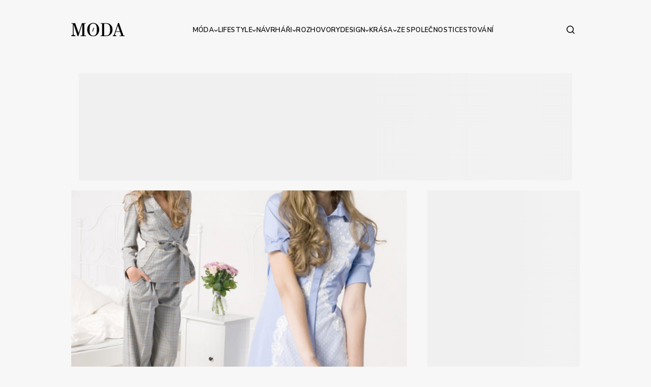

--- FILE ---
content_type: text/html; charset=utf-8
request_url: https://www.moda.cz/jana-minarikova-nas-probudi-do-nove-modni-sezony-inspiraci-pro-svoji-kolekci-nasla-v-satniku-do-postele
body_size: 33661
content:
<!DOCTYPE html>
<html lang="cs">
	<head>
		<script>
			window.dataLayer = window.dataLayer || [];

			function gtag() {
				dataLayer.push(arguments);
			}
			gtag('consent', 'default', {
				ad_storage: 'denied',
				ad_user_data: 'denied',
				ad_personalization: 'denied',
				analytics_storage: 'denied',
				functionality_storage: 'denied',
				personalization_storage: 'denied',
				security_storage: 'denied',
			});

			window._cmp = window._cmp || [];
			window._cmp.push(['enableGoogleConsentMode', true]);
		</script>
		<script type="text/javascript" data-cmp-ab="1" src="https://cdn.consentmanager.net/delivery/autoblocking/8d38c0eac2a1c.js" data-cmp-host="a.delivery.consentmanager.net" data-cmp-cdn="cdn.consentmanager.net" data-cmp-codesrc="0"></script>
		<meta charset="utf-8">
<title>Jana Minaříková nás probudí do nové módní sezóny – inspiraci pro svoji kolekci našla v šatníku do postele! | Moda.cz</title>
<meta name="description" content="Jana Minářiková uspěla na letošním Festivalu mladé módy Arcolor">
<meta name="keywords" content="dámská móda, pánská móda, dětská móda, Móda a styl, dámské oblečení, pánské oblečení, oblečení a móda">
<meta name="author" content="MAD Studio s.r.o.">
<meta name="copyright" content="Moda.cz">
<meta http-equiv="X-UA-Compatible" content="IE=edge"><script type="text/javascript">(window.NREUM||(NREUM={})).init={privacy:{cookies_enabled:true},ajax:{deny_list:["bam.eu01.nr-data.net"]},feature_flags:["soft_nav"],distributed_tracing:{enabled:true}};(window.NREUM||(NREUM={})).loader_config={agentID:"535891978",accountID:"3716468",trustKey:"3716468",xpid:"VwEGV1JVABAEXFJXBQMPUlQ=",licenseKey:"NRJS-32d6aaf034df7efee6c",applicationID:"483522840",browserID:"535891978"};;/*! For license information please see nr-loader-spa-1.308.0.min.js.LICENSE.txt */
(()=>{var e,t,r={384:(e,t,r)=>{"use strict";r.d(t,{NT:()=>a,US:()=>u,Zm:()=>o,bQ:()=>d,dV:()=>c,pV:()=>l});var n=r(6154),i=r(1863),s=r(1910);const a={beacon:"bam.nr-data.net",errorBeacon:"bam.nr-data.net"};function o(){return n.gm.NREUM||(n.gm.NREUM={}),void 0===n.gm.newrelic&&(n.gm.newrelic=n.gm.NREUM),n.gm.NREUM}function c(){let e=o();return e.o||(e.o={ST:n.gm.setTimeout,SI:n.gm.setImmediate||n.gm.setInterval,CT:n.gm.clearTimeout,XHR:n.gm.XMLHttpRequest,REQ:n.gm.Request,EV:n.gm.Event,PR:n.gm.Promise,MO:n.gm.MutationObserver,FETCH:n.gm.fetch,WS:n.gm.WebSocket},(0,s.i)(...Object.values(e.o))),e}function d(e,t){let r=o();r.initializedAgents??={},t.initializedAt={ms:(0,i.t)(),date:new Date},r.initializedAgents[e]=t}function u(e,t){o()[e]=t}function l(){return function(){let e=o();const t=e.info||{};e.info={beacon:a.beacon,errorBeacon:a.errorBeacon,...t}}(),function(){let e=o();const t=e.init||{};e.init={...t}}(),c(),function(){let e=o();const t=e.loader_config||{};e.loader_config={...t}}(),o()}},782:(e,t,r)=>{"use strict";r.d(t,{T:()=>n});const n=r(860).K7.pageViewTiming},860:(e,t,r)=>{"use strict";r.d(t,{$J:()=>u,K7:()=>c,P3:()=>d,XX:()=>i,Yy:()=>o,df:()=>s,qY:()=>n,v4:()=>a});const n="events",i="jserrors",s="browser/blobs",a="rum",o="browser/logs",c={ajax:"ajax",genericEvents:"generic_events",jserrors:i,logging:"logging",metrics:"metrics",pageAction:"page_action",pageViewEvent:"page_view_event",pageViewTiming:"page_view_timing",sessionReplay:"session_replay",sessionTrace:"session_trace",softNav:"soft_navigations",spa:"spa"},d={[c.pageViewEvent]:1,[c.pageViewTiming]:2,[c.metrics]:3,[c.jserrors]:4,[c.spa]:5,[c.ajax]:6,[c.sessionTrace]:7,[c.softNav]:8,[c.sessionReplay]:9,[c.logging]:10,[c.genericEvents]:11},u={[c.pageViewEvent]:a,[c.pageViewTiming]:n,[c.ajax]:n,[c.spa]:n,[c.softNav]:n,[c.metrics]:i,[c.jserrors]:i,[c.sessionTrace]:s,[c.sessionReplay]:s,[c.logging]:o,[c.genericEvents]:"ins"}},944:(e,t,r)=>{"use strict";r.d(t,{R:()=>i});var n=r(3241);function i(e,t){"function"==typeof console.debug&&(console.debug("New Relic Warning: https://github.com/newrelic/newrelic-browser-agent/blob/main/docs/warning-codes.md#".concat(e),t),(0,n.W)({agentIdentifier:null,drained:null,type:"data",name:"warn",feature:"warn",data:{code:e,secondary:t}}))}},993:(e,t,r)=>{"use strict";r.d(t,{A$:()=>s,ET:()=>a,TZ:()=>o,p_:()=>i});var n=r(860);const i={ERROR:"ERROR",WARN:"WARN",INFO:"INFO",DEBUG:"DEBUG",TRACE:"TRACE"},s={OFF:0,ERROR:1,WARN:2,INFO:3,DEBUG:4,TRACE:5},a="log",o=n.K7.logging},1541:(e,t,r)=>{"use strict";r.d(t,{U:()=>i,f:()=>n});const n={MFE:"MFE",BA:"BA"};function i(e,t){if(2!==t?.harvestEndpointVersion)return{};const r=t.agentRef.runtime.appMetadata.agents[0].entityGuid;return e?{"source.id":e.id,"source.name":e.name,"source.type":e.type,"parent.id":e.parent?.id||r,"parent.type":e.parent?.type||n.BA}:{"entity.guid":r,appId:t.agentRef.info.applicationID}}},1687:(e,t,r)=>{"use strict";r.d(t,{Ak:()=>d,Ze:()=>h,x3:()=>u});var n=r(3241),i=r(7836),s=r(3606),a=r(860),o=r(2646);const c={};function d(e,t){const r={staged:!1,priority:a.P3[t]||0};l(e),c[e].get(t)||c[e].set(t,r)}function u(e,t){e&&c[e]&&(c[e].get(t)&&c[e].delete(t),p(e,t,!1),c[e].size&&f(e))}function l(e){if(!e)throw new Error("agentIdentifier required");c[e]||(c[e]=new Map)}function h(e="",t="feature",r=!1){if(l(e),!e||!c[e].get(t)||r)return p(e,t);c[e].get(t).staged=!0,f(e)}function f(e){const t=Array.from(c[e]);t.every(([e,t])=>t.staged)&&(t.sort((e,t)=>e[1].priority-t[1].priority),t.forEach(([t])=>{c[e].delete(t),p(e,t)}))}function p(e,t,r=!0){const a=e?i.ee.get(e):i.ee,c=s.i.handlers;if(!a.aborted&&a.backlog&&c){if((0,n.W)({agentIdentifier:e,type:"lifecycle",name:"drain",feature:t}),r){const e=a.backlog[t],r=c[t];if(r){for(let t=0;e&&t<e.length;++t)g(e[t],r);Object.entries(r).forEach(([e,t])=>{Object.values(t||{}).forEach(t=>{t[0]?.on&&t[0]?.context()instanceof o.y&&t[0].on(e,t[1])})})}}a.isolatedBacklog||delete c[t],a.backlog[t]=null,a.emit("drain-"+t,[])}}function g(e,t){var r=e[1];Object.values(t[r]||{}).forEach(t=>{var r=e[0];if(t[0]===r){var n=t[1],i=e[3],s=e[2];n.apply(i,s)}})}},1738:(e,t,r)=>{"use strict";r.d(t,{U:()=>f,Y:()=>h});var n=r(3241),i=r(9908),s=r(1863),a=r(944),o=r(5701),c=r(3969),d=r(8362),u=r(860),l=r(4261);function h(e,t,r,s){const h=s||r;!h||h[e]&&h[e]!==d.d.prototype[e]||(h[e]=function(){(0,i.p)(c.xV,["API/"+e+"/called"],void 0,u.K7.metrics,r.ee),(0,n.W)({agentIdentifier:r.agentIdentifier,drained:!!o.B?.[r.agentIdentifier],type:"data",name:"api",feature:l.Pl+e,data:{}});try{return t.apply(this,arguments)}catch(e){(0,a.R)(23,e)}})}function f(e,t,r,n,a){const o=e.info;null===r?delete o.jsAttributes[t]:o.jsAttributes[t]=r,(a||null===r)&&(0,i.p)(l.Pl+n,[(0,s.t)(),t,r],void 0,"session",e.ee)}},1741:(e,t,r)=>{"use strict";r.d(t,{W:()=>s});var n=r(944),i=r(4261);class s{#e(e,...t){if(this[e]!==s.prototype[e])return this[e](...t);(0,n.R)(35,e)}addPageAction(e,t){return this.#e(i.hG,e,t)}register(e){return this.#e(i.eY,e)}recordCustomEvent(e,t){return this.#e(i.fF,e,t)}setPageViewName(e,t){return this.#e(i.Fw,e,t)}setCustomAttribute(e,t,r){return this.#e(i.cD,e,t,r)}noticeError(e,t){return this.#e(i.o5,e,t)}setUserId(e,t=!1){return this.#e(i.Dl,e,t)}setApplicationVersion(e){return this.#e(i.nb,e)}setErrorHandler(e){return this.#e(i.bt,e)}addRelease(e,t){return this.#e(i.k6,e,t)}log(e,t){return this.#e(i.$9,e,t)}start(){return this.#e(i.d3)}finished(e){return this.#e(i.BL,e)}recordReplay(){return this.#e(i.CH)}pauseReplay(){return this.#e(i.Tb)}addToTrace(e){return this.#e(i.U2,e)}setCurrentRouteName(e){return this.#e(i.PA,e)}interaction(e){return this.#e(i.dT,e)}wrapLogger(e,t,r){return this.#e(i.Wb,e,t,r)}measure(e,t){return this.#e(i.V1,e,t)}consent(e){return this.#e(i.Pv,e)}}},1863:(e,t,r)=>{"use strict";function n(){return Math.floor(performance.now())}r.d(t,{t:()=>n})},1910:(e,t,r)=>{"use strict";r.d(t,{i:()=>s});var n=r(944);const i=new Map;function s(...e){return e.every(e=>{if(i.has(e))return i.get(e);const t="function"==typeof e?e.toString():"",r=t.includes("[native code]"),s=t.includes("nrWrapper");return r||s||(0,n.R)(64,e?.name||t),i.set(e,r),r})}},2555:(e,t,r)=>{"use strict";r.d(t,{D:()=>o,f:()=>a});var n=r(384),i=r(8122);const s={beacon:n.NT.beacon,errorBeacon:n.NT.errorBeacon,licenseKey:void 0,applicationID:void 0,sa:void 0,queueTime:void 0,applicationTime:void 0,ttGuid:void 0,user:void 0,account:void 0,product:void 0,extra:void 0,jsAttributes:{},userAttributes:void 0,atts:void 0,transactionName:void 0,tNamePlain:void 0};function a(e){try{return!!e.licenseKey&&!!e.errorBeacon&&!!e.applicationID}catch(e){return!1}}const o=e=>(0,i.a)(e,s)},2614:(e,t,r)=>{"use strict";r.d(t,{BB:()=>a,H3:()=>n,g:()=>d,iL:()=>c,tS:()=>o,uh:()=>i,wk:()=>s});const n="NRBA",i="SESSION",s=144e5,a=18e5,o={STARTED:"session-started",PAUSE:"session-pause",RESET:"session-reset",RESUME:"session-resume",UPDATE:"session-update"},c={SAME_TAB:"same-tab",CROSS_TAB:"cross-tab"},d={OFF:0,FULL:1,ERROR:2}},2646:(e,t,r)=>{"use strict";r.d(t,{y:()=>n});class n{constructor(e){this.contextId=e}}},2843:(e,t,r)=>{"use strict";r.d(t,{G:()=>s,u:()=>i});var n=r(3878);function i(e,t=!1,r,i){(0,n.DD)("visibilitychange",function(){if(t)return void("hidden"===document.visibilityState&&e());e(document.visibilityState)},r,i)}function s(e,t,r){(0,n.sp)("pagehide",e,t,r)}},3241:(e,t,r)=>{"use strict";r.d(t,{W:()=>s});var n=r(6154);const i="newrelic";function s(e={}){try{n.gm.dispatchEvent(new CustomEvent(i,{detail:e}))}catch(e){}}},3304:(e,t,r)=>{"use strict";r.d(t,{A:()=>s});var n=r(7836);const i=()=>{const e=new WeakSet;return(t,r)=>{if("object"==typeof r&&null!==r){if(e.has(r))return;e.add(r)}return r}};function s(e){try{return JSON.stringify(e,i())??""}catch(e){try{n.ee.emit("internal-error",[e])}catch(e){}return""}}},3333:(e,t,r)=>{"use strict";r.d(t,{$v:()=>u,TZ:()=>n,Xh:()=>c,Zp:()=>i,kd:()=>d,mq:()=>o,nf:()=>a,qN:()=>s});const n=r(860).K7.genericEvents,i=["auxclick","click","copy","keydown","paste","scrollend"],s=["focus","blur"],a=4,o=1e3,c=2e3,d=["PageAction","UserAction","BrowserPerformance"],u={RESOURCES:"experimental.resources",REGISTER:"register"}},3434:(e,t,r)=>{"use strict";r.d(t,{Jt:()=>s,YM:()=>d});var n=r(7836),i=r(5607);const s="nr@original:".concat(i.W),a=50;var o=Object.prototype.hasOwnProperty,c=!1;function d(e,t){return e||(e=n.ee),r.inPlace=function(e,t,n,i,s){n||(n="");const a="-"===n.charAt(0);for(let o=0;o<t.length;o++){const c=t[o],d=e[c];l(d)||(e[c]=r(d,a?c+n:n,i,c,s))}},r.flag=s,r;function r(t,r,n,c,d){return l(t)?t:(r||(r=""),nrWrapper[s]=t,function(e,t,r){if(Object.defineProperty&&Object.keys)try{return Object.keys(e).forEach(function(r){Object.defineProperty(t,r,{get:function(){return e[r]},set:function(t){return e[r]=t,t}})}),t}catch(e){u([e],r)}for(var n in e)o.call(e,n)&&(t[n]=e[n])}(t,nrWrapper,e),nrWrapper);function nrWrapper(){var s,o,l,h;let f;try{o=this,s=[...arguments],l="function"==typeof n?n(s,o):n||{}}catch(t){u([t,"",[s,o,c],l],e)}i(r+"start",[s,o,c],l,d);const p=performance.now();let g;try{return h=t.apply(o,s),g=performance.now(),h}catch(e){throw g=performance.now(),i(r+"err",[s,o,e],l,d),f=e,f}finally{const e=g-p,t={start:p,end:g,duration:e,isLongTask:e>=a,methodName:c,thrownError:f};t.isLongTask&&i("long-task",[t,o],l,d),i(r+"end",[s,o,h],l,d)}}}function i(r,n,i,s){if(!c||t){var a=c;c=!0;try{e.emit(r,n,i,t,s)}catch(t){u([t,r,n,i],e)}c=a}}}function u(e,t){t||(t=n.ee);try{t.emit("internal-error",e)}catch(e){}}function l(e){return!(e&&"function"==typeof e&&e.apply&&!e[s])}},3606:(e,t,r)=>{"use strict";r.d(t,{i:()=>s});var n=r(9908);s.on=a;var i=s.handlers={};function s(e,t,r,s){a(s||n.d,i,e,t,r)}function a(e,t,r,i,s){s||(s="feature"),e||(e=n.d);var a=t[s]=t[s]||{};(a[r]=a[r]||[]).push([e,i])}},3738:(e,t,r)=>{"use strict";r.d(t,{He:()=>i,Kp:()=>o,Lc:()=>d,Rz:()=>u,TZ:()=>n,bD:()=>s,d3:()=>a,jx:()=>l,sl:()=>h,uP:()=>c});const n=r(860).K7.sessionTrace,i="bstResource",s="resource",a="-start",o="-end",c="fn"+a,d="fn"+o,u="pushState",l=1e3,h=3e4},3785:(e,t,r)=>{"use strict";r.d(t,{R:()=>c,b:()=>d});var n=r(9908),i=r(1863),s=r(860),a=r(3969),o=r(993);function c(e,t,r={},c=o.p_.INFO,d=!0,u,l=(0,i.t)()){(0,n.p)(a.xV,["API/logging/".concat(c.toLowerCase(),"/called")],void 0,s.K7.metrics,e),(0,n.p)(o.ET,[l,t,r,c,d,u],void 0,s.K7.logging,e)}function d(e){return"string"==typeof e&&Object.values(o.p_).some(t=>t===e.toUpperCase().trim())}},3878:(e,t,r)=>{"use strict";function n(e,t){return{capture:e,passive:!1,signal:t}}function i(e,t,r=!1,i){window.addEventListener(e,t,n(r,i))}function s(e,t,r=!1,i){document.addEventListener(e,t,n(r,i))}r.d(t,{DD:()=>s,jT:()=>n,sp:()=>i})},3962:(e,t,r)=>{"use strict";r.d(t,{AM:()=>a,O2:()=>l,OV:()=>s,Qu:()=>h,TZ:()=>c,ih:()=>f,pP:()=>o,t1:()=>u,tC:()=>i,wD:()=>d});var n=r(860);const i=["click","keydown","submit"],s="popstate",a="api",o="initialPageLoad",c=n.K7.softNav,d=5e3,u=500,l={INITIAL_PAGE_LOAD:"",ROUTE_CHANGE:1,UNSPECIFIED:2},h={INTERACTION:1,AJAX:2,CUSTOM_END:3,CUSTOM_TRACER:4},f={IP:"in progress",PF:"pending finish",FIN:"finished",CAN:"cancelled"}},3969:(e,t,r)=>{"use strict";r.d(t,{TZ:()=>n,XG:()=>o,rs:()=>i,xV:()=>a,z_:()=>s});const n=r(860).K7.metrics,i="sm",s="cm",a="storeSupportabilityMetrics",o="storeEventMetrics"},4234:(e,t,r)=>{"use strict";r.d(t,{W:()=>s});var n=r(7836),i=r(1687);class s{constructor(e,t){this.agentIdentifier=e,this.ee=n.ee.get(e),this.featureName=t,this.blocked=!1}deregisterDrain(){(0,i.x3)(this.agentIdentifier,this.featureName)}}},4261:(e,t,r)=>{"use strict";r.d(t,{$9:()=>u,BL:()=>c,CH:()=>p,Dl:()=>R,Fw:()=>w,PA:()=>v,Pl:()=>n,Pv:()=>A,Tb:()=>h,U2:()=>a,V1:()=>E,Wb:()=>T,bt:()=>y,cD:()=>b,d3:()=>x,dT:()=>d,eY:()=>g,fF:()=>f,hG:()=>s,hw:()=>i,k6:()=>o,nb:()=>m,o5:()=>l});const n="api-",i=n+"ixn-",s="addPageAction",a="addToTrace",o="addRelease",c="finished",d="interaction",u="log",l="noticeError",h="pauseReplay",f="recordCustomEvent",p="recordReplay",g="register",m="setApplicationVersion",v="setCurrentRouteName",b="setCustomAttribute",y="setErrorHandler",w="setPageViewName",R="setUserId",x="start",T="wrapLogger",E="measure",A="consent"},5205:(e,t,r)=>{"use strict";r.d(t,{j:()=>S});var n=r(384),i=r(1741);var s=r(2555),a=r(3333);const o=e=>{if(!e||"string"!=typeof e)return!1;try{document.createDocumentFragment().querySelector(e)}catch{return!1}return!0};var c=r(2614),d=r(944),u=r(8122);const l="[data-nr-mask]",h=e=>(0,u.a)(e,(()=>{const e={feature_flags:[],experimental:{allow_registered_children:!1,resources:!1},mask_selector:"*",block_selector:"[data-nr-block]",mask_input_options:{color:!1,date:!1,"datetime-local":!1,email:!1,month:!1,number:!1,range:!1,search:!1,tel:!1,text:!1,time:!1,url:!1,week:!1,textarea:!1,select:!1,password:!0}};return{ajax:{deny_list:void 0,block_internal:!0,enabled:!0,autoStart:!0},api:{get allow_registered_children(){return e.feature_flags.includes(a.$v.REGISTER)||e.experimental.allow_registered_children},set allow_registered_children(t){e.experimental.allow_registered_children=t},duplicate_registered_data:!1},browser_consent_mode:{enabled:!1},distributed_tracing:{enabled:void 0,exclude_newrelic_header:void 0,cors_use_newrelic_header:void 0,cors_use_tracecontext_headers:void 0,allowed_origins:void 0},get feature_flags(){return e.feature_flags},set feature_flags(t){e.feature_flags=t},generic_events:{enabled:!0,autoStart:!0},harvest:{interval:30},jserrors:{enabled:!0,autoStart:!0},logging:{enabled:!0,autoStart:!0},metrics:{enabled:!0,autoStart:!0},obfuscate:void 0,page_action:{enabled:!0},page_view_event:{enabled:!0,autoStart:!0},page_view_timing:{enabled:!0,autoStart:!0},performance:{capture_marks:!1,capture_measures:!1,capture_detail:!0,resources:{get enabled(){return e.feature_flags.includes(a.$v.RESOURCES)||e.experimental.resources},set enabled(t){e.experimental.resources=t},asset_types:[],first_party_domains:[],ignore_newrelic:!0}},privacy:{cookies_enabled:!0},proxy:{assets:void 0,beacon:void 0},session:{expiresMs:c.wk,inactiveMs:c.BB},session_replay:{autoStart:!0,enabled:!1,preload:!1,sampling_rate:10,error_sampling_rate:100,collect_fonts:!1,inline_images:!1,fix_stylesheets:!0,mask_all_inputs:!0,get mask_text_selector(){return e.mask_selector},set mask_text_selector(t){o(t)?e.mask_selector="".concat(t,",").concat(l):""===t||null===t?e.mask_selector=l:(0,d.R)(5,t)},get block_class(){return"nr-block"},get ignore_class(){return"nr-ignore"},get mask_text_class(){return"nr-mask"},get block_selector(){return e.block_selector},set block_selector(t){o(t)?e.block_selector+=",".concat(t):""!==t&&(0,d.R)(6,t)},get mask_input_options(){return e.mask_input_options},set mask_input_options(t){t&&"object"==typeof t?e.mask_input_options={...t,password:!0}:(0,d.R)(7,t)}},session_trace:{enabled:!0,autoStart:!0},soft_navigations:{enabled:!0,autoStart:!0},spa:{enabled:!0,autoStart:!0},ssl:void 0,user_actions:{enabled:!0,elementAttributes:["id","className","tagName","type"]}}})());var f=r(6154),p=r(9324);let g=0;const m={buildEnv:p.F3,distMethod:p.Xs,version:p.xv,originTime:f.WN},v={consented:!1},b={appMetadata:{},get consented(){return this.session?.state?.consent||v.consented},set consented(e){v.consented=e},customTransaction:void 0,denyList:void 0,disabled:!1,harvester:void 0,isolatedBacklog:!1,isRecording:!1,loaderType:void 0,maxBytes:3e4,obfuscator:void 0,onerror:void 0,ptid:void 0,releaseIds:{},session:void 0,timeKeeper:void 0,registeredEntities:[],jsAttributesMetadata:{bytes:0},get harvestCount(){return++g}},y=e=>{const t=(0,u.a)(e,b),r=Object.keys(m).reduce((e,t)=>(e[t]={value:m[t],writable:!1,configurable:!0,enumerable:!0},e),{});return Object.defineProperties(t,r)};var w=r(5701);const R=e=>{const t=e.startsWith("http");e+="/",r.p=t?e:"https://"+e};var x=r(7836),T=r(3241);const E={accountID:void 0,trustKey:void 0,agentID:void 0,licenseKey:void 0,applicationID:void 0,xpid:void 0},A=e=>(0,u.a)(e,E),_=new Set;function S(e,t={},r,a){let{init:o,info:c,loader_config:d,runtime:u={},exposed:l=!0}=t;if(!c){const e=(0,n.pV)();o=e.init,c=e.info,d=e.loader_config}e.init=h(o||{}),e.loader_config=A(d||{}),c.jsAttributes??={},f.bv&&(c.jsAttributes.isWorker=!0),e.info=(0,s.D)(c);const p=e.init,g=[c.beacon,c.errorBeacon];_.has(e.agentIdentifier)||(p.proxy.assets&&(R(p.proxy.assets),g.push(p.proxy.assets)),p.proxy.beacon&&g.push(p.proxy.beacon),e.beacons=[...g],function(e){const t=(0,n.pV)();Object.getOwnPropertyNames(i.W.prototype).forEach(r=>{const n=i.W.prototype[r];if("function"!=typeof n||"constructor"===n)return;let s=t[r];e[r]&&!1!==e.exposed&&"micro-agent"!==e.runtime?.loaderType&&(t[r]=(...t)=>{const n=e[r](...t);return s?s(...t):n})})}(e),(0,n.US)("activatedFeatures",w.B)),u.denyList=[...p.ajax.deny_list||[],...p.ajax.block_internal?g:[]],u.ptid=e.agentIdentifier,u.loaderType=r,e.runtime=y(u),_.has(e.agentIdentifier)||(e.ee=x.ee.get(e.agentIdentifier),e.exposed=l,(0,T.W)({agentIdentifier:e.agentIdentifier,drained:!!w.B?.[e.agentIdentifier],type:"lifecycle",name:"initialize",feature:void 0,data:e.config})),_.add(e.agentIdentifier)}},5270:(e,t,r)=>{"use strict";r.d(t,{Aw:()=>a,SR:()=>s,rF:()=>o});var n=r(384),i=r(7767);function s(e){return!!(0,n.dV)().o.MO&&(0,i.V)(e)&&!0===e?.session_trace.enabled}function a(e){return!0===e?.session_replay.preload&&s(e)}function o(e,t){try{if("string"==typeof t?.type){if("password"===t.type.toLowerCase())return"*".repeat(e?.length||0);if(void 0!==t?.dataset?.nrUnmask||t?.classList?.contains("nr-unmask"))return e}}catch(e){}return"string"==typeof e?e.replace(/[\S]/g,"*"):"*".repeat(e?.length||0)}},5289:(e,t,r)=>{"use strict";r.d(t,{GG:()=>a,Qr:()=>c,sB:()=>o});var n=r(3878),i=r(6389);function s(){return"undefined"==typeof document||"complete"===document.readyState}function a(e,t){if(s())return e();const r=(0,i.J)(e),a=setInterval(()=>{s()&&(clearInterval(a),r())},500);(0,n.sp)("load",r,t)}function o(e){if(s())return e();(0,n.DD)("DOMContentLoaded",e)}function c(e){if(s())return e();(0,n.sp)("popstate",e)}},5607:(e,t,r)=>{"use strict";r.d(t,{W:()=>n});const n=(0,r(9566).bz)()},5701:(e,t,r)=>{"use strict";r.d(t,{B:()=>s,t:()=>a});var n=r(3241);const i=new Set,s={};function a(e,t){const r=t.agentIdentifier;s[r]??={},e&&"object"==typeof e&&(i.has(r)||(t.ee.emit("rumresp",[e]),s[r]=e,i.add(r),(0,n.W)({agentIdentifier:r,loaded:!0,drained:!0,type:"lifecycle",name:"load",feature:void 0,data:e})))}},6154:(e,t,r)=>{"use strict";r.d(t,{OF:()=>d,RI:()=>i,WN:()=>h,bv:()=>s,eN:()=>f,gm:()=>a,lR:()=>l,m:()=>c,mw:()=>o,sb:()=>u});var n=r(1863);const i="undefined"!=typeof window&&!!window.document,s="undefined"!=typeof WorkerGlobalScope&&("undefined"!=typeof self&&self instanceof WorkerGlobalScope&&self.navigator instanceof WorkerNavigator||"undefined"!=typeof globalThis&&globalThis instanceof WorkerGlobalScope&&globalThis.navigator instanceof WorkerNavigator),a=i?window:"undefined"!=typeof WorkerGlobalScope&&("undefined"!=typeof self&&self instanceof WorkerGlobalScope&&self||"undefined"!=typeof globalThis&&globalThis instanceof WorkerGlobalScope&&globalThis),o=Boolean("hidden"===a?.document?.visibilityState),c=""+a?.location,d=/iPad|iPhone|iPod/.test(a.navigator?.userAgent),u=d&&"undefined"==typeof SharedWorker,l=(()=>{const e=a.navigator?.userAgent?.match(/Firefox[/\s](\d+\.\d+)/);return Array.isArray(e)&&e.length>=2?+e[1]:0})(),h=Date.now()-(0,n.t)(),f=()=>"undefined"!=typeof PerformanceNavigationTiming&&a?.performance?.getEntriesByType("navigation")?.[0]?.responseStart},6344:(e,t,r)=>{"use strict";r.d(t,{BB:()=>u,Qb:()=>l,TZ:()=>i,Ug:()=>a,Vh:()=>s,_s:()=>o,bc:()=>d,yP:()=>c});var n=r(2614);const i=r(860).K7.sessionReplay,s="errorDuringReplay",a=.12,o={DomContentLoaded:0,Load:1,FullSnapshot:2,IncrementalSnapshot:3,Meta:4,Custom:5},c={[n.g.ERROR]:15e3,[n.g.FULL]:3e5,[n.g.OFF]:0},d={RESET:{message:"Session was reset",sm:"Reset"},IMPORT:{message:"Recorder failed to import",sm:"Import"},TOO_MANY:{message:"429: Too Many Requests",sm:"Too-Many"},TOO_BIG:{message:"Payload was too large",sm:"Too-Big"},CROSS_TAB:{message:"Session Entity was set to OFF on another tab",sm:"Cross-Tab"},ENTITLEMENTS:{message:"Session Replay is not allowed and will not be started",sm:"Entitlement"}},u=5e3,l={API:"api",RESUME:"resume",SWITCH_TO_FULL:"switchToFull",INITIALIZE:"initialize",PRELOAD:"preload"}},6389:(e,t,r)=>{"use strict";function n(e,t=500,r={}){const n=r?.leading||!1;let i;return(...r)=>{n&&void 0===i&&(e.apply(this,r),i=setTimeout(()=>{i=clearTimeout(i)},t)),n||(clearTimeout(i),i=setTimeout(()=>{e.apply(this,r)},t))}}function i(e){let t=!1;return(...r)=>{t||(t=!0,e.apply(this,r))}}r.d(t,{J:()=>i,s:()=>n})},6630:(e,t,r)=>{"use strict";r.d(t,{T:()=>n});const n=r(860).K7.pageViewEvent},6774:(e,t,r)=>{"use strict";r.d(t,{T:()=>n});const n=r(860).K7.jserrors},7295:(e,t,r)=>{"use strict";r.d(t,{Xv:()=>a,gX:()=>i,iW:()=>s});var n=[];function i(e){if(!e||s(e))return!1;if(0===n.length)return!0;if("*"===n[0].hostname)return!1;for(var t=0;t<n.length;t++){var r=n[t];if(r.hostname.test(e.hostname)&&r.pathname.test(e.pathname))return!1}return!0}function s(e){return void 0===e.hostname}function a(e){if(n=[],e&&e.length)for(var t=0;t<e.length;t++){let r=e[t];if(!r)continue;if("*"===r)return void(n=[{hostname:"*"}]);0===r.indexOf("http://")?r=r.substring(7):0===r.indexOf("https://")&&(r=r.substring(8));const i=r.indexOf("/");let s,a;i>0?(s=r.substring(0,i),a=r.substring(i)):(s=r,a="*");let[c]=s.split(":");n.push({hostname:o(c),pathname:o(a,!0)})}}function o(e,t=!1){const r=e.replace(/[.+?^${}()|[\]\\]/g,e=>"\\"+e).replace(/\*/g,".*?");return new RegExp((t?"^":"")+r+"$")}},7485:(e,t,r)=>{"use strict";r.d(t,{D:()=>i});var n=r(6154);function i(e){if(0===(e||"").indexOf("data:"))return{protocol:"data"};try{const t=new URL(e,location.href),r={port:t.port,hostname:t.hostname,pathname:t.pathname,search:t.search,protocol:t.protocol.slice(0,t.protocol.indexOf(":")),sameOrigin:t.protocol===n.gm?.location?.protocol&&t.host===n.gm?.location?.host};return r.port&&""!==r.port||("http:"===t.protocol&&(r.port="80"),"https:"===t.protocol&&(r.port="443")),r.pathname&&""!==r.pathname?r.pathname.startsWith("/")||(r.pathname="/".concat(r.pathname)):r.pathname="/",r}catch(e){return{}}}},7699:(e,t,r)=>{"use strict";r.d(t,{It:()=>s,KC:()=>o,No:()=>i,qh:()=>a});var n=r(860);const i=16e3,s=1e6,a="SESSION_ERROR",o={[n.K7.logging]:!0,[n.K7.genericEvents]:!1,[n.K7.jserrors]:!1,[n.K7.ajax]:!1}},7767:(e,t,r)=>{"use strict";r.d(t,{V:()=>i});var n=r(6154);const i=e=>n.RI&&!0===e?.privacy.cookies_enabled},7836:(e,t,r)=>{"use strict";r.d(t,{P:()=>o,ee:()=>c});var n=r(384),i=r(8990),s=r(2646),a=r(5607);const o="nr@context:".concat(a.W),c=function e(t,r){var n={},a={},u={},l=!1;try{l=16===r.length&&d.initializedAgents?.[r]?.runtime.isolatedBacklog}catch(e){}var h={on:p,addEventListener:p,removeEventListener:function(e,t){var r=n[e];if(!r)return;for(var i=0;i<r.length;i++)r[i]===t&&r.splice(i,1)},emit:function(e,r,n,i,s){!1!==s&&(s=!0);if(c.aborted&&!i)return;t&&s&&t.emit(e,r,n);var o=f(n);g(e).forEach(e=>{e.apply(o,r)});var d=v()[a[e]];d&&d.push([h,e,r,o]);return o},get:m,listeners:g,context:f,buffer:function(e,t){const r=v();if(t=t||"feature",h.aborted)return;Object.entries(e||{}).forEach(([e,n])=>{a[n]=t,t in r||(r[t]=[])})},abort:function(){h._aborted=!0,Object.keys(h.backlog).forEach(e=>{delete h.backlog[e]})},isBuffering:function(e){return!!v()[a[e]]},debugId:r,backlog:l?{}:t&&"object"==typeof t.backlog?t.backlog:{},isolatedBacklog:l};return Object.defineProperty(h,"aborted",{get:()=>{let e=h._aborted||!1;return e||(t&&(e=t.aborted),e)}}),h;function f(e){return e&&e instanceof s.y?e:e?(0,i.I)(e,o,()=>new s.y(o)):new s.y(o)}function p(e,t){n[e]=g(e).concat(t)}function g(e){return n[e]||[]}function m(t){return u[t]=u[t]||e(h,t)}function v(){return h.backlog}}(void 0,"globalEE"),d=(0,n.Zm)();d.ee||(d.ee=c)},8122:(e,t,r)=>{"use strict";r.d(t,{a:()=>i});var n=r(944);function i(e,t){try{if(!e||"object"!=typeof e)return(0,n.R)(3);if(!t||"object"!=typeof t)return(0,n.R)(4);const r=Object.create(Object.getPrototypeOf(t),Object.getOwnPropertyDescriptors(t)),s=0===Object.keys(r).length?e:r;for(let a in s)if(void 0!==e[a])try{if(null===e[a]){r[a]=null;continue}Array.isArray(e[a])&&Array.isArray(t[a])?r[a]=Array.from(new Set([...e[a],...t[a]])):"object"==typeof e[a]&&"object"==typeof t[a]?r[a]=i(e[a],t[a]):r[a]=e[a]}catch(e){r[a]||(0,n.R)(1,e)}return r}catch(e){(0,n.R)(2,e)}}},8139:(e,t,r)=>{"use strict";r.d(t,{u:()=>h});var n=r(7836),i=r(3434),s=r(8990),a=r(6154);const o={},c=a.gm.XMLHttpRequest,d="addEventListener",u="removeEventListener",l="nr@wrapped:".concat(n.P);function h(e){var t=function(e){return(e||n.ee).get("events")}(e);if(o[t.debugId]++)return t;o[t.debugId]=1;var r=(0,i.YM)(t,!0);function h(e){r.inPlace(e,[d,u],"-",p)}function p(e,t){return e[1]}return"getPrototypeOf"in Object&&(a.RI&&f(document,h),c&&f(c.prototype,h),f(a.gm,h)),t.on(d+"-start",function(e,t){var n=e[1];if(null!==n&&("function"==typeof n||"object"==typeof n)&&"newrelic"!==e[0]){var i=(0,s.I)(n,l,function(){var e={object:function(){if("function"!=typeof n.handleEvent)return;return n.handleEvent.apply(n,arguments)},function:n}[typeof n];return e?r(e,"fn-",null,e.name||"anonymous"):n});this.wrapped=e[1]=i}}),t.on(u+"-start",function(e){e[1]=this.wrapped||e[1]}),t}function f(e,t,...r){let n=e;for(;"object"==typeof n&&!Object.prototype.hasOwnProperty.call(n,d);)n=Object.getPrototypeOf(n);n&&t(n,...r)}},8362:(e,t,r)=>{"use strict";r.d(t,{d:()=>s});var n=r(9566),i=r(1741);class s extends i.W{agentIdentifier=(0,n.LA)(16)}},8374:(e,t,r)=>{r.nc=(()=>{try{return document?.currentScript?.nonce}catch(e){}return""})()},8990:(e,t,r)=>{"use strict";r.d(t,{I:()=>i});var n=Object.prototype.hasOwnProperty;function i(e,t,r){if(n.call(e,t))return e[t];var i=r();if(Object.defineProperty&&Object.keys)try{return Object.defineProperty(e,t,{value:i,writable:!0,enumerable:!1}),i}catch(e){}return e[t]=i,i}},9119:(e,t,r)=>{"use strict";r.d(t,{L:()=>s});var n=/([^?#]*)[^#]*(#[^?]*|$).*/,i=/([^?#]*)().*/;function s(e,t){return e?e.replace(t?n:i,"$1$2"):e}},9300:(e,t,r)=>{"use strict";r.d(t,{T:()=>n});const n=r(860).K7.ajax},9324:(e,t,r)=>{"use strict";r.d(t,{AJ:()=>a,F3:()=>i,Xs:()=>s,Yq:()=>o,xv:()=>n});const n="1.308.0",i="PROD",s="CDN",a="@newrelic/rrweb",o="1.0.1"},9566:(e,t,r)=>{"use strict";r.d(t,{LA:()=>o,ZF:()=>c,bz:()=>a,el:()=>d});var n=r(6154);const i="xxxxxxxx-xxxx-4xxx-yxxx-xxxxxxxxxxxx";function s(e,t){return e?15&e[t]:16*Math.random()|0}function a(){const e=n.gm?.crypto||n.gm?.msCrypto;let t,r=0;return e&&e.getRandomValues&&(t=e.getRandomValues(new Uint8Array(30))),i.split("").map(e=>"x"===e?s(t,r++).toString(16):"y"===e?(3&s()|8).toString(16):e).join("")}function o(e){const t=n.gm?.crypto||n.gm?.msCrypto;let r,i=0;t&&t.getRandomValues&&(r=t.getRandomValues(new Uint8Array(e)));const a=[];for(var o=0;o<e;o++)a.push(s(r,i++).toString(16));return a.join("")}function c(){return o(16)}function d(){return o(32)}},9908:(e,t,r)=>{"use strict";r.d(t,{d:()=>n,p:()=>i});var n=r(7836).ee.get("handle");function i(e,t,r,i,s){s?(s.buffer([e],i),s.emit(e,t,r)):(n.buffer([e],i),n.emit(e,t,r))}}},n={};function i(e){var t=n[e];if(void 0!==t)return t.exports;var s=n[e]={exports:{}};return r[e](s,s.exports,i),s.exports}i.m=r,i.d=(e,t)=>{for(var r in t)i.o(t,r)&&!i.o(e,r)&&Object.defineProperty(e,r,{enumerable:!0,get:t[r]})},i.f={},i.e=e=>Promise.all(Object.keys(i.f).reduce((t,r)=>(i.f[r](e,t),t),[])),i.u=e=>({212:"nr-spa-compressor",249:"nr-spa-recorder",478:"nr-spa"}[e]+"-1.308.0.min.js"),i.o=(e,t)=>Object.prototype.hasOwnProperty.call(e,t),e={},t="NRBA-1.308.0.PROD:",i.l=(r,n,s,a)=>{if(e[r])e[r].push(n);else{var o,c;if(void 0!==s)for(var d=document.getElementsByTagName("script"),u=0;u<d.length;u++){var l=d[u];if(l.getAttribute("src")==r||l.getAttribute("data-webpack")==t+s){o=l;break}}if(!o){c=!0;var h={478:"sha512-RSfSVnmHk59T/uIPbdSE0LPeqcEdF4/+XhfJdBuccH5rYMOEZDhFdtnh6X6nJk7hGpzHd9Ujhsy7lZEz/ORYCQ==",249:"sha512-ehJXhmntm85NSqW4MkhfQqmeKFulra3klDyY0OPDUE+sQ3GokHlPh1pmAzuNy//3j4ac6lzIbmXLvGQBMYmrkg==",212:"sha512-B9h4CR46ndKRgMBcK+j67uSR2RCnJfGefU+A7FrgR/k42ovXy5x/MAVFiSvFxuVeEk/pNLgvYGMp1cBSK/G6Fg=="};(o=document.createElement("script")).charset="utf-8",i.nc&&o.setAttribute("nonce",i.nc),o.setAttribute("data-webpack",t+s),o.src=r,0!==o.src.indexOf(window.location.origin+"/")&&(o.crossOrigin="anonymous"),h[a]&&(o.integrity=h[a])}e[r]=[n];var f=(t,n)=>{o.onerror=o.onload=null,clearTimeout(p);var i=e[r];if(delete e[r],o.parentNode&&o.parentNode.removeChild(o),i&&i.forEach(e=>e(n)),t)return t(n)},p=setTimeout(f.bind(null,void 0,{type:"timeout",target:o}),12e4);o.onerror=f.bind(null,o.onerror),o.onload=f.bind(null,o.onload),c&&document.head.appendChild(o)}},i.r=e=>{"undefined"!=typeof Symbol&&Symbol.toStringTag&&Object.defineProperty(e,Symbol.toStringTag,{value:"Module"}),Object.defineProperty(e,"__esModule",{value:!0})},i.p="https://js-agent.newrelic.com/",(()=>{var e={38:0,788:0};i.f.j=(t,r)=>{var n=i.o(e,t)?e[t]:void 0;if(0!==n)if(n)r.push(n[2]);else{var s=new Promise((r,i)=>n=e[t]=[r,i]);r.push(n[2]=s);var a=i.p+i.u(t),o=new Error;i.l(a,r=>{if(i.o(e,t)&&(0!==(n=e[t])&&(e[t]=void 0),n)){var s=r&&("load"===r.type?"missing":r.type),a=r&&r.target&&r.target.src;o.message="Loading chunk "+t+" failed: ("+s+": "+a+")",o.name="ChunkLoadError",o.type=s,o.request=a,n[1](o)}},"chunk-"+t,t)}};var t=(t,r)=>{var n,s,[a,o,c]=r,d=0;if(a.some(t=>0!==e[t])){for(n in o)i.o(o,n)&&(i.m[n]=o[n]);if(c)c(i)}for(t&&t(r);d<a.length;d++)s=a[d],i.o(e,s)&&e[s]&&e[s][0](),e[s]=0},r=self["webpackChunk:NRBA-1.308.0.PROD"]=self["webpackChunk:NRBA-1.308.0.PROD"]||[];r.forEach(t.bind(null,0)),r.push=t.bind(null,r.push.bind(r))})(),(()=>{"use strict";i(8374);var e=i(8362),t=i(860);const r=Object.values(t.K7);var n=i(5205);var s=i(9908),a=i(1863),o=i(4261),c=i(1738);var d=i(1687),u=i(4234),l=i(5289),h=i(6154),f=i(944),p=i(5270),g=i(7767),m=i(6389),v=i(7699);class b extends u.W{constructor(e,t){super(e.agentIdentifier,t),this.agentRef=e,this.abortHandler=void 0,this.featAggregate=void 0,this.loadedSuccessfully=void 0,this.onAggregateImported=new Promise(e=>{this.loadedSuccessfully=e}),this.deferred=Promise.resolve(),!1===e.init[this.featureName].autoStart?this.deferred=new Promise((t,r)=>{this.ee.on("manual-start-all",(0,m.J)(()=>{(0,d.Ak)(e.agentIdentifier,this.featureName),t()}))}):(0,d.Ak)(e.agentIdentifier,t)}importAggregator(e,t,r={}){if(this.featAggregate)return;const n=async()=>{let n;await this.deferred;try{if((0,g.V)(e.init)){const{setupAgentSession:t}=await i.e(478).then(i.bind(i,8766));n=t(e)}}catch(e){(0,f.R)(20,e),this.ee.emit("internal-error",[e]),(0,s.p)(v.qh,[e],void 0,this.featureName,this.ee)}try{if(!this.#t(this.featureName,n,e.init))return(0,d.Ze)(this.agentIdentifier,this.featureName),void this.loadedSuccessfully(!1);const{Aggregate:i}=await t();this.featAggregate=new i(e,r),e.runtime.harvester.initializedAggregates.push(this.featAggregate),this.loadedSuccessfully(!0)}catch(e){(0,f.R)(34,e),this.abortHandler?.(),(0,d.Ze)(this.agentIdentifier,this.featureName,!0),this.loadedSuccessfully(!1),this.ee&&this.ee.abort()}};h.RI?(0,l.GG)(()=>n(),!0):n()}#t(e,r,n){if(this.blocked)return!1;switch(e){case t.K7.sessionReplay:return(0,p.SR)(n)&&!!r;case t.K7.sessionTrace:return!!r;default:return!0}}}var y=i(6630),w=i(2614),R=i(3241);class x extends b{static featureName=y.T;constructor(e){var t;super(e,y.T),this.setupInspectionEvents(e.agentIdentifier),t=e,(0,c.Y)(o.Fw,function(e,r){"string"==typeof e&&("/"!==e.charAt(0)&&(e="/"+e),t.runtime.customTransaction=(r||"http://custom.transaction")+e,(0,s.p)(o.Pl+o.Fw,[(0,a.t)()],void 0,void 0,t.ee))},t),this.importAggregator(e,()=>i.e(478).then(i.bind(i,2467)))}setupInspectionEvents(e){const t=(t,r)=>{t&&(0,R.W)({agentIdentifier:e,timeStamp:t.timeStamp,loaded:"complete"===t.target.readyState,type:"window",name:r,data:t.target.location+""})};(0,l.sB)(e=>{t(e,"DOMContentLoaded")}),(0,l.GG)(e=>{t(e,"load")}),(0,l.Qr)(e=>{t(e,"navigate")}),this.ee.on(w.tS.UPDATE,(t,r)=>{(0,R.W)({agentIdentifier:e,type:"lifecycle",name:"session",data:r})})}}var T=i(384);class E extends e.d{constructor(e){var t;(super(),h.gm)?(this.features={},(0,T.bQ)(this.agentIdentifier,this),this.desiredFeatures=new Set(e.features||[]),this.desiredFeatures.add(x),(0,n.j)(this,e,e.loaderType||"agent"),t=this,(0,c.Y)(o.cD,function(e,r,n=!1){if("string"==typeof e){if(["string","number","boolean"].includes(typeof r)||null===r)return(0,c.U)(t,e,r,o.cD,n);(0,f.R)(40,typeof r)}else(0,f.R)(39,typeof e)},t),function(e){(0,c.Y)(o.Dl,function(t,r=!1){if("string"!=typeof t&&null!==t)return void(0,f.R)(41,typeof t);const n=e.info.jsAttributes["enduser.id"];r&&null!=n&&n!==t?(0,s.p)(o.Pl+"setUserIdAndResetSession",[t],void 0,"session",e.ee):(0,c.U)(e,"enduser.id",t,o.Dl,!0)},e)}(this),function(e){(0,c.Y)(o.nb,function(t){if("string"==typeof t||null===t)return(0,c.U)(e,"application.version",t,o.nb,!1);(0,f.R)(42,typeof t)},e)}(this),function(e){(0,c.Y)(o.d3,function(){e.ee.emit("manual-start-all")},e)}(this),function(e){(0,c.Y)(o.Pv,function(t=!0){if("boolean"==typeof t){if((0,s.p)(o.Pl+o.Pv,[t],void 0,"session",e.ee),e.runtime.consented=t,t){const t=e.features.page_view_event;t.onAggregateImported.then(e=>{const r=t.featAggregate;e&&!r.sentRum&&r.sendRum()})}}else(0,f.R)(65,typeof t)},e)}(this),this.run()):(0,f.R)(21)}get config(){return{info:this.info,init:this.init,loader_config:this.loader_config,runtime:this.runtime}}get api(){return this}run(){try{const e=function(e){const t={};return r.forEach(r=>{t[r]=!!e[r]?.enabled}),t}(this.init),n=[...this.desiredFeatures];n.sort((e,r)=>t.P3[e.featureName]-t.P3[r.featureName]),n.forEach(r=>{if(!e[r.featureName]&&r.featureName!==t.K7.pageViewEvent)return;if(r.featureName===t.K7.spa)return void(0,f.R)(67);const n=function(e){switch(e){case t.K7.ajax:return[t.K7.jserrors];case t.K7.sessionTrace:return[t.K7.ajax,t.K7.pageViewEvent];case t.K7.sessionReplay:return[t.K7.sessionTrace];case t.K7.pageViewTiming:return[t.K7.pageViewEvent];default:return[]}}(r.featureName).filter(e=>!(e in this.features));n.length>0&&(0,f.R)(36,{targetFeature:r.featureName,missingDependencies:n}),this.features[r.featureName]=new r(this)})}catch(e){(0,f.R)(22,e);for(const e in this.features)this.features[e].abortHandler?.();const t=(0,T.Zm)();delete t.initializedAgents[this.agentIdentifier]?.features,delete this.sharedAggregator;return t.ee.get(this.agentIdentifier).abort(),!1}}}var A=i(2843),_=i(782);class S extends b{static featureName=_.T;constructor(e){super(e,_.T),h.RI&&((0,A.u)(()=>(0,s.p)("docHidden",[(0,a.t)()],void 0,_.T,this.ee),!0),(0,A.G)(()=>(0,s.p)("winPagehide",[(0,a.t)()],void 0,_.T,this.ee)),this.importAggregator(e,()=>i.e(478).then(i.bind(i,9917))))}}var O=i(3969);class I extends b{static featureName=O.TZ;constructor(e){super(e,O.TZ),h.RI&&document.addEventListener("securitypolicyviolation",e=>{(0,s.p)(O.xV,["Generic/CSPViolation/Detected"],void 0,this.featureName,this.ee)}),this.importAggregator(e,()=>i.e(478).then(i.bind(i,6555)))}}var N=i(6774),P=i(3878),k=i(3304);class D{constructor(e,t,r,n,i){this.name="UncaughtError",this.message="string"==typeof e?e:(0,k.A)(e),this.sourceURL=t,this.line=r,this.column=n,this.__newrelic=i}}function C(e){return M(e)?e:new D(void 0!==e?.message?e.message:e,e?.filename||e?.sourceURL,e?.lineno||e?.line,e?.colno||e?.col,e?.__newrelic,e?.cause)}function j(e){const t="Unhandled Promise Rejection: ";if(!e?.reason)return;if(M(e.reason)){try{e.reason.message.startsWith(t)||(e.reason.message=t+e.reason.message)}catch(e){}return C(e.reason)}const r=C(e.reason);return(r.message||"").startsWith(t)||(r.message=t+r.message),r}function L(e){if(e.error instanceof SyntaxError&&!/:\d+$/.test(e.error.stack?.trim())){const t=new D(e.message,e.filename,e.lineno,e.colno,e.error.__newrelic,e.cause);return t.name=SyntaxError.name,t}return M(e.error)?e.error:C(e)}function M(e){return e instanceof Error&&!!e.stack}function H(e,r,n,i,o=(0,a.t)()){"string"==typeof e&&(e=new Error(e)),(0,s.p)("err",[e,o,!1,r,n.runtime.isRecording,void 0,i],void 0,t.K7.jserrors,n.ee),(0,s.p)("uaErr",[],void 0,t.K7.genericEvents,n.ee)}var B=i(1541),K=i(993),W=i(3785);function U(e,{customAttributes:t={},level:r=K.p_.INFO}={},n,i,s=(0,a.t)()){(0,W.R)(n.ee,e,t,r,!1,i,s)}function F(e,r,n,i,c=(0,a.t)()){(0,s.p)(o.Pl+o.hG,[c,e,r,i],void 0,t.K7.genericEvents,n.ee)}function V(e,r,n,i,c=(0,a.t)()){const{start:d,end:u,customAttributes:l}=r||{},h={customAttributes:l||{}};if("object"!=typeof h.customAttributes||"string"!=typeof e||0===e.length)return void(0,f.R)(57);const p=(e,t)=>null==e?t:"number"==typeof e?e:e instanceof PerformanceMark?e.startTime:Number.NaN;if(h.start=p(d,0),h.end=p(u,c),Number.isNaN(h.start)||Number.isNaN(h.end))(0,f.R)(57);else{if(h.duration=h.end-h.start,!(h.duration<0))return(0,s.p)(o.Pl+o.V1,[h,e,i],void 0,t.K7.genericEvents,n.ee),h;(0,f.R)(58)}}function G(e,r={},n,i,c=(0,a.t)()){(0,s.p)(o.Pl+o.fF,[c,e,r,i],void 0,t.K7.genericEvents,n.ee)}function z(e){(0,c.Y)(o.eY,function(t){return Y(e,t)},e)}function Y(e,r,n){(0,f.R)(54,"newrelic.register"),r||={},r.type=B.f.MFE,r.licenseKey||=e.info.licenseKey,r.blocked=!1,r.parent=n||{},Array.isArray(r.tags)||(r.tags=[]);const i={};r.tags.forEach(e=>{"name"!==e&&"id"!==e&&(i["source.".concat(e)]=!0)}),r.isolated??=!0;let o=()=>{};const c=e.runtime.registeredEntities;if(!r.isolated){const e=c.find(({metadata:{target:{id:e}}})=>e===r.id&&!r.isolated);if(e)return e}const d=e=>{r.blocked=!0,o=e};function u(e){return"string"==typeof e&&!!e.trim()&&e.trim().length<501||"number"==typeof e}e.init.api.allow_registered_children||d((0,m.J)(()=>(0,f.R)(55))),u(r.id)&&u(r.name)||d((0,m.J)(()=>(0,f.R)(48,r)));const l={addPageAction:(t,n={})=>g(F,[t,{...i,...n},e],r),deregister:()=>{d((0,m.J)(()=>(0,f.R)(68)))},log:(t,n={})=>g(U,[t,{...n,customAttributes:{...i,...n.customAttributes||{}}},e],r),measure:(t,n={})=>g(V,[t,{...n,customAttributes:{...i,...n.customAttributes||{}}},e],r),noticeError:(t,n={})=>g(H,[t,{...i,...n},e],r),register:(t={})=>g(Y,[e,t],l.metadata.target),recordCustomEvent:(t,n={})=>g(G,[t,{...i,...n},e],r),setApplicationVersion:e=>p("application.version",e),setCustomAttribute:(e,t)=>p(e,t),setUserId:e=>p("enduser.id",e),metadata:{customAttributes:i,target:r}},h=()=>(r.blocked&&o(),r.blocked);h()||c.push(l);const p=(e,t)=>{h()||(i[e]=t)},g=(r,n,i)=>{if(h())return;const o=(0,a.t)();(0,s.p)(O.xV,["API/register/".concat(r.name,"/called")],void 0,t.K7.metrics,e.ee);try{if(e.init.api.duplicate_registered_data&&"register"!==r.name){let e=n;if(n[1]instanceof Object){const t={"child.id":i.id,"child.type":i.type};e="customAttributes"in n[1]?[n[0],{...n[1],customAttributes:{...n[1].customAttributes,...t}},...n.slice(2)]:[n[0],{...n[1],...t},...n.slice(2)]}r(...e,void 0,o)}return r(...n,i,o)}catch(e){(0,f.R)(50,e)}};return l}class Z extends b{static featureName=N.T;constructor(e){var t;super(e,N.T),t=e,(0,c.Y)(o.o5,(e,r)=>H(e,r,t),t),function(e){(0,c.Y)(o.bt,function(t){e.runtime.onerror=t},e)}(e),function(e){let t=0;(0,c.Y)(o.k6,function(e,r){++t>10||(this.runtime.releaseIds[e.slice(-200)]=(""+r).slice(-200))},e)}(e),z(e);try{this.removeOnAbort=new AbortController}catch(e){}this.ee.on("internal-error",(t,r)=>{this.abortHandler&&(0,s.p)("ierr",[C(t),(0,a.t)(),!0,{},e.runtime.isRecording,r],void 0,this.featureName,this.ee)}),h.gm.addEventListener("unhandledrejection",t=>{this.abortHandler&&(0,s.p)("err",[j(t),(0,a.t)(),!1,{unhandledPromiseRejection:1},e.runtime.isRecording],void 0,this.featureName,this.ee)},(0,P.jT)(!1,this.removeOnAbort?.signal)),h.gm.addEventListener("error",t=>{this.abortHandler&&(0,s.p)("err",[L(t),(0,a.t)(),!1,{},e.runtime.isRecording],void 0,this.featureName,this.ee)},(0,P.jT)(!1,this.removeOnAbort?.signal)),this.abortHandler=this.#r,this.importAggregator(e,()=>i.e(478).then(i.bind(i,2176)))}#r(){this.removeOnAbort?.abort(),this.abortHandler=void 0}}var q=i(8990);let X=1;function J(e){const t=typeof e;return!e||"object"!==t&&"function"!==t?-1:e===h.gm?0:(0,q.I)(e,"nr@id",function(){return X++})}function Q(e){if("string"==typeof e&&e.length)return e.length;if("object"==typeof e){if("undefined"!=typeof ArrayBuffer&&e instanceof ArrayBuffer&&e.byteLength)return e.byteLength;if("undefined"!=typeof Blob&&e instanceof Blob&&e.size)return e.size;if(!("undefined"!=typeof FormData&&e instanceof FormData))try{return(0,k.A)(e).length}catch(e){return}}}var ee=i(8139),te=i(7836),re=i(3434);const ne={},ie=["open","send"];function se(e){var t=e||te.ee;const r=function(e){return(e||te.ee).get("xhr")}(t);if(void 0===h.gm.XMLHttpRequest)return r;if(ne[r.debugId]++)return r;ne[r.debugId]=1,(0,ee.u)(t);var n=(0,re.YM)(r),i=h.gm.XMLHttpRequest,s=h.gm.MutationObserver,a=h.gm.Promise,o=h.gm.setInterval,c="readystatechange",d=["onload","onerror","onabort","onloadstart","onloadend","onprogress","ontimeout"],u=[],l=h.gm.XMLHttpRequest=function(e){const t=new i(e),s=r.context(t);try{r.emit("new-xhr",[t],s),t.addEventListener(c,(a=s,function(){var e=this;e.readyState>3&&!a.resolved&&(a.resolved=!0,r.emit("xhr-resolved",[],e)),n.inPlace(e,d,"fn-",y)}),(0,P.jT)(!1))}catch(e){(0,f.R)(15,e);try{r.emit("internal-error",[e])}catch(e){}}var a;return t};function p(e,t){n.inPlace(t,["onreadystatechange"],"fn-",y)}if(function(e,t){for(var r in e)t[r]=e[r]}(i,l),l.prototype=i.prototype,n.inPlace(l.prototype,ie,"-xhr-",y),r.on("send-xhr-start",function(e,t){p(e,t),function(e){u.push(e),s&&(g?g.then(b):o?o(b):(m=-m,v.data=m))}(t)}),r.on("open-xhr-start",p),s){var g=a&&a.resolve();if(!o&&!a){var m=1,v=document.createTextNode(m);new s(b).observe(v,{characterData:!0})}}else t.on("fn-end",function(e){e[0]&&e[0].type===c||b()});function b(){for(var e=0;e<u.length;e++)p(0,u[e]);u.length&&(u=[])}function y(e,t){return t}return r}var ae="fetch-",oe=ae+"body-",ce=["arrayBuffer","blob","json","text","formData"],de=h.gm.Request,ue=h.gm.Response,le="prototype";const he={};function fe(e){const t=function(e){return(e||te.ee).get("fetch")}(e);if(!(de&&ue&&h.gm.fetch))return t;if(he[t.debugId]++)return t;function r(e,r,n){var i=e[r];"function"==typeof i&&(e[r]=function(){var e,r=[...arguments],s={};t.emit(n+"before-start",[r],s),s[te.P]&&s[te.P].dt&&(e=s[te.P].dt);var a=i.apply(this,r);return t.emit(n+"start",[r,e],a),a.then(function(e){return t.emit(n+"end",[null,e],a),e},function(e){throw t.emit(n+"end",[e],a),e})})}return he[t.debugId]=1,ce.forEach(e=>{r(de[le],e,oe),r(ue[le],e,oe)}),r(h.gm,"fetch",ae),t.on(ae+"end",function(e,r){var n=this;if(r){var i=r.headers.get("content-length");null!==i&&(n.rxSize=i),t.emit(ae+"done",[null,r],n)}else t.emit(ae+"done",[e],n)}),t}var pe=i(7485),ge=i(9566);class me{constructor(e){this.agentRef=e}generateTracePayload(e){const t=this.agentRef.loader_config;if(!this.shouldGenerateTrace(e)||!t)return null;var r=(t.accountID||"").toString()||null,n=(t.agentID||"").toString()||null,i=(t.trustKey||"").toString()||null;if(!r||!n)return null;var s=(0,ge.ZF)(),a=(0,ge.el)(),o=Date.now(),c={spanId:s,traceId:a,timestamp:o};return(e.sameOrigin||this.isAllowedOrigin(e)&&this.useTraceContextHeadersForCors())&&(c.traceContextParentHeader=this.generateTraceContextParentHeader(s,a),c.traceContextStateHeader=this.generateTraceContextStateHeader(s,o,r,n,i)),(e.sameOrigin&&!this.excludeNewrelicHeader()||!e.sameOrigin&&this.isAllowedOrigin(e)&&this.useNewrelicHeaderForCors())&&(c.newrelicHeader=this.generateTraceHeader(s,a,o,r,n,i)),c}generateTraceContextParentHeader(e,t){return"00-"+t+"-"+e+"-01"}generateTraceContextStateHeader(e,t,r,n,i){return i+"@nr=0-1-"+r+"-"+n+"-"+e+"----"+t}generateTraceHeader(e,t,r,n,i,s){if(!("function"==typeof h.gm?.btoa))return null;var a={v:[0,1],d:{ty:"Browser",ac:n,ap:i,id:e,tr:t,ti:r}};return s&&n!==s&&(a.d.tk=s),btoa((0,k.A)(a))}shouldGenerateTrace(e){return this.agentRef.init?.distributed_tracing?.enabled&&this.isAllowedOrigin(e)}isAllowedOrigin(e){var t=!1;const r=this.agentRef.init?.distributed_tracing;if(e.sameOrigin)t=!0;else if(r?.allowed_origins instanceof Array)for(var n=0;n<r.allowed_origins.length;n++){var i=(0,pe.D)(r.allowed_origins[n]);if(e.hostname===i.hostname&&e.protocol===i.protocol&&e.port===i.port){t=!0;break}}return t}excludeNewrelicHeader(){var e=this.agentRef.init?.distributed_tracing;return!!e&&!!e.exclude_newrelic_header}useNewrelicHeaderForCors(){var e=this.agentRef.init?.distributed_tracing;return!!e&&!1!==e.cors_use_newrelic_header}useTraceContextHeadersForCors(){var e=this.agentRef.init?.distributed_tracing;return!!e&&!!e.cors_use_tracecontext_headers}}var ve=i(9300),be=i(7295);function ye(e){return"string"==typeof e?e:e instanceof(0,T.dV)().o.REQ?e.url:h.gm?.URL&&e instanceof URL?e.href:void 0}var we=["load","error","abort","timeout"],Re=we.length,xe=(0,T.dV)().o.REQ,Te=(0,T.dV)().o.XHR;const Ee="X-NewRelic-App-Data";class Ae extends b{static featureName=ve.T;constructor(e){super(e,ve.T),this.dt=new me(e),this.handler=(e,t,r,n)=>(0,s.p)(e,t,r,n,this.ee);try{const e={xmlhttprequest:"xhr",fetch:"fetch",beacon:"beacon"};h.gm?.performance?.getEntriesByType("resource").forEach(r=>{if(r.initiatorType in e&&0!==r.responseStatus){const n={status:r.responseStatus},i={rxSize:r.transferSize,duration:Math.floor(r.duration),cbTime:0};_e(n,r.name),this.handler("xhr",[n,i,r.startTime,r.responseEnd,e[r.initiatorType]],void 0,t.K7.ajax)}})}catch(e){}fe(this.ee),se(this.ee),function(e,r,n,i){function o(e){var t=this;t.totalCbs=0,t.called=0,t.cbTime=0,t.end=T,t.ended=!1,t.xhrGuids={},t.lastSize=null,t.loadCaptureCalled=!1,t.params=this.params||{},t.metrics=this.metrics||{},t.latestLongtaskEnd=0,e.addEventListener("load",function(r){E(t,e)},(0,P.jT)(!1)),h.lR||e.addEventListener("progress",function(e){t.lastSize=e.loaded},(0,P.jT)(!1))}function c(e){this.params={method:e[0]},_e(this,e[1]),this.metrics={}}function d(t,r){e.loader_config.xpid&&this.sameOrigin&&r.setRequestHeader("X-NewRelic-ID",e.loader_config.xpid);var n=i.generateTracePayload(this.parsedOrigin);if(n){var s=!1;n.newrelicHeader&&(r.setRequestHeader("newrelic",n.newrelicHeader),s=!0),n.traceContextParentHeader&&(r.setRequestHeader("traceparent",n.traceContextParentHeader),n.traceContextStateHeader&&r.setRequestHeader("tracestate",n.traceContextStateHeader),s=!0),s&&(this.dt=n)}}function u(e,t){var n=this.metrics,i=e[0],s=this;if(n&&i){var o=Q(i);o&&(n.txSize=o)}this.startTime=(0,a.t)(),this.body=i,this.listener=function(e){try{"abort"!==e.type||s.loadCaptureCalled||(s.params.aborted=!0),("load"!==e.type||s.called===s.totalCbs&&(s.onloadCalled||"function"!=typeof t.onload)&&"function"==typeof s.end)&&s.end(t)}catch(e){try{r.emit("internal-error",[e])}catch(e){}}};for(var c=0;c<Re;c++)t.addEventListener(we[c],this.listener,(0,P.jT)(!1))}function l(e,t,r){this.cbTime+=e,t?this.onloadCalled=!0:this.called+=1,this.called!==this.totalCbs||!this.onloadCalled&&"function"==typeof r.onload||"function"!=typeof this.end||this.end(r)}function f(e,t){var r=""+J(e)+!!t;this.xhrGuids&&!this.xhrGuids[r]&&(this.xhrGuids[r]=!0,this.totalCbs+=1)}function p(e,t){var r=""+J(e)+!!t;this.xhrGuids&&this.xhrGuids[r]&&(delete this.xhrGuids[r],this.totalCbs-=1)}function g(){this.endTime=(0,a.t)()}function m(e,t){t instanceof Te&&"load"===e[0]&&r.emit("xhr-load-added",[e[1],e[2]],t)}function v(e,t){t instanceof Te&&"load"===e[0]&&r.emit("xhr-load-removed",[e[1],e[2]],t)}function b(e,t,r){t instanceof Te&&("onload"===r&&(this.onload=!0),("load"===(e[0]&&e[0].type)||this.onload)&&(this.xhrCbStart=(0,a.t)()))}function y(e,t){this.xhrCbStart&&r.emit("xhr-cb-time",[(0,a.t)()-this.xhrCbStart,this.onload,t],t)}function w(e){var t,r=e[1]||{};if("string"==typeof e[0]?0===(t=e[0]).length&&h.RI&&(t=""+h.gm.location.href):e[0]&&e[0].url?t=e[0].url:h.gm?.URL&&e[0]&&e[0]instanceof URL?t=e[0].href:"function"==typeof e[0].toString&&(t=e[0].toString()),"string"==typeof t&&0!==t.length){t&&(this.parsedOrigin=(0,pe.D)(t),this.sameOrigin=this.parsedOrigin.sameOrigin);var n=i.generateTracePayload(this.parsedOrigin);if(n&&(n.newrelicHeader||n.traceContextParentHeader))if(e[0]&&e[0].headers)o(e[0].headers,n)&&(this.dt=n);else{var s={};for(var a in r)s[a]=r[a];s.headers=new Headers(r.headers||{}),o(s.headers,n)&&(this.dt=n),e.length>1?e[1]=s:e.push(s)}}function o(e,t){var r=!1;return t.newrelicHeader&&(e.set("newrelic",t.newrelicHeader),r=!0),t.traceContextParentHeader&&(e.set("traceparent",t.traceContextParentHeader),t.traceContextStateHeader&&e.set("tracestate",t.traceContextStateHeader),r=!0),r}}function R(e,t){this.params={},this.metrics={},this.startTime=(0,a.t)(),this.dt=t,e.length>=1&&(this.target=e[0]),e.length>=2&&(this.opts=e[1]);var r=this.opts||{},n=this.target;_e(this,ye(n));var i=(""+(n&&n instanceof xe&&n.method||r.method||"GET")).toUpperCase();this.params.method=i,this.body=r.body,this.txSize=Q(r.body)||0}function x(e,r){if(this.endTime=(0,a.t)(),this.params||(this.params={}),(0,be.iW)(this.params))return;let i;this.params.status=r?r.status:0,"string"==typeof this.rxSize&&this.rxSize.length>0&&(i=+this.rxSize);const s={txSize:this.txSize,rxSize:i,duration:(0,a.t)()-this.startTime};n("xhr",[this.params,s,this.startTime,this.endTime,"fetch"],this,t.K7.ajax)}function T(e){const r=this.params,i=this.metrics;if(!this.ended){this.ended=!0;for(let t=0;t<Re;t++)e.removeEventListener(we[t],this.listener,!1);r.aborted||(0,be.iW)(r)||(i.duration=(0,a.t)()-this.startTime,this.loadCaptureCalled||4!==e.readyState?null==r.status&&(r.status=0):E(this,e),i.cbTime=this.cbTime,n("xhr",[r,i,this.startTime,this.endTime,"xhr"],this,t.K7.ajax))}}function E(e,n){e.params.status=n.status;var i=function(e,t){var r=e.responseType;return"json"===r&&null!==t?t:"arraybuffer"===r||"blob"===r||"json"===r?Q(e.response):"text"===r||""===r||void 0===r?Q(e.responseText):void 0}(n,e.lastSize);if(i&&(e.metrics.rxSize=i),e.sameOrigin&&n.getAllResponseHeaders().indexOf(Ee)>=0){var a=n.getResponseHeader(Ee);a&&((0,s.p)(O.rs,["Ajax/CrossApplicationTracing/Header/Seen"],void 0,t.K7.metrics,r),e.params.cat=a.split(", ").pop())}e.loadCaptureCalled=!0}r.on("new-xhr",o),r.on("open-xhr-start",c),r.on("open-xhr-end",d),r.on("send-xhr-start",u),r.on("xhr-cb-time",l),r.on("xhr-load-added",f),r.on("xhr-load-removed",p),r.on("xhr-resolved",g),r.on("addEventListener-end",m),r.on("removeEventListener-end",v),r.on("fn-end",y),r.on("fetch-before-start",w),r.on("fetch-start",R),r.on("fn-start",b),r.on("fetch-done",x)}(e,this.ee,this.handler,this.dt),this.importAggregator(e,()=>i.e(478).then(i.bind(i,3845)))}}function _e(e,t){var r=(0,pe.D)(t),n=e.params||e;n.hostname=r.hostname,n.port=r.port,n.protocol=r.protocol,n.host=r.hostname+":"+r.port,n.pathname=r.pathname,e.parsedOrigin=r,e.sameOrigin=r.sameOrigin}const Se={},Oe=["pushState","replaceState"];function Ie(e){const t=function(e){return(e||te.ee).get("history")}(e);return!h.RI||Se[t.debugId]++||(Se[t.debugId]=1,(0,re.YM)(t).inPlace(window.history,Oe,"-")),t}var Ne=i(3738);function Pe(e){(0,c.Y)(o.BL,function(r=Date.now()){const n=r-h.WN;n<0&&(0,f.R)(62,r),(0,s.p)(O.XG,[o.BL,{time:n}],void 0,t.K7.metrics,e.ee),e.addToTrace({name:o.BL,start:r,origin:"nr"}),(0,s.p)(o.Pl+o.hG,[n,o.BL],void 0,t.K7.genericEvents,e.ee)},e)}const{He:ke,bD:De,d3:Ce,Kp:je,TZ:Le,Lc:Me,uP:He,Rz:Be}=Ne;class Ke extends b{static featureName=Le;constructor(e){var r;super(e,Le),r=e,(0,c.Y)(o.U2,function(e){if(!(e&&"object"==typeof e&&e.name&&e.start))return;const n={n:e.name,s:e.start-h.WN,e:(e.end||e.start)-h.WN,o:e.origin||"",t:"api"};n.s<0||n.e<0||n.e<n.s?(0,f.R)(61,{start:n.s,end:n.e}):(0,s.p)("bstApi",[n],void 0,t.K7.sessionTrace,r.ee)},r),Pe(e);if(!(0,g.V)(e.init))return void this.deregisterDrain();const n=this.ee;let d;Ie(n),this.eventsEE=(0,ee.u)(n),this.eventsEE.on(He,function(e,t){this.bstStart=(0,a.t)()}),this.eventsEE.on(Me,function(e,r){(0,s.p)("bst",[e[0],r,this.bstStart,(0,a.t)()],void 0,t.K7.sessionTrace,n)}),n.on(Be+Ce,function(e){this.time=(0,a.t)(),this.startPath=location.pathname+location.hash}),n.on(Be+je,function(e){(0,s.p)("bstHist",[location.pathname+location.hash,this.startPath,this.time],void 0,t.K7.sessionTrace,n)});try{d=new PerformanceObserver(e=>{const r=e.getEntries();(0,s.p)(ke,[r],void 0,t.K7.sessionTrace,n)}),d.observe({type:De,buffered:!0})}catch(e){}this.importAggregator(e,()=>i.e(478).then(i.bind(i,6974)),{resourceObserver:d})}}var We=i(6344);class Ue extends b{static featureName=We.TZ;#n;recorder;constructor(e){var r;let n;super(e,We.TZ),r=e,(0,c.Y)(o.CH,function(){(0,s.p)(o.CH,[],void 0,t.K7.sessionReplay,r.ee)},r),function(e){(0,c.Y)(o.Tb,function(){(0,s.p)(o.Tb,[],void 0,t.K7.sessionReplay,e.ee)},e)}(e);try{n=JSON.parse(localStorage.getItem("".concat(w.H3,"_").concat(w.uh)))}catch(e){}(0,p.SR)(e.init)&&this.ee.on(o.CH,()=>this.#i()),this.#s(n)&&this.importRecorder().then(e=>{e.startRecording(We.Qb.PRELOAD,n?.sessionReplayMode)}),this.importAggregator(this.agentRef,()=>i.e(478).then(i.bind(i,6167)),this),this.ee.on("err",e=>{this.blocked||this.agentRef.runtime.isRecording&&(this.errorNoticed=!0,(0,s.p)(We.Vh,[e],void 0,this.featureName,this.ee))})}#s(e){return e&&(e.sessionReplayMode===w.g.FULL||e.sessionReplayMode===w.g.ERROR)||(0,p.Aw)(this.agentRef.init)}importRecorder(){return this.recorder?Promise.resolve(this.recorder):(this.#n??=Promise.all([i.e(478),i.e(249)]).then(i.bind(i,4866)).then(({Recorder:e})=>(this.recorder=new e(this),this.recorder)).catch(e=>{throw this.ee.emit("internal-error",[e]),this.blocked=!0,e}),this.#n)}#i(){this.blocked||(this.featAggregate?this.featAggregate.mode!==w.g.FULL&&this.featAggregate.initializeRecording(w.g.FULL,!0,We.Qb.API):this.importRecorder().then(()=>{this.recorder.startRecording(We.Qb.API,w.g.FULL)}))}}var Fe=i(3962);class Ve extends b{static featureName=Fe.TZ;constructor(e){if(super(e,Fe.TZ),function(e){const r=e.ee.get("tracer");function n(){}(0,c.Y)(o.dT,function(e){return(new n).get("object"==typeof e?e:{})},e);const i=n.prototype={createTracer:function(n,i){var o={},c=this,d="function"==typeof i;return(0,s.p)(O.xV,["API/createTracer/called"],void 0,t.K7.metrics,e.ee),function(){if(r.emit((d?"":"no-")+"fn-start",[(0,a.t)(),c,d],o),d)try{return i.apply(this,arguments)}catch(e){const t="string"==typeof e?new Error(e):e;throw r.emit("fn-err",[arguments,this,t],o),t}finally{r.emit("fn-end",[(0,a.t)()],o)}}}};["actionText","setName","setAttribute","save","ignore","onEnd","getContext","end","get"].forEach(r=>{c.Y.apply(this,[r,function(){return(0,s.p)(o.hw+r,[performance.now(),...arguments],this,t.K7.softNav,e.ee),this},e,i])}),(0,c.Y)(o.PA,function(){(0,s.p)(o.hw+"routeName",[performance.now(),...arguments],void 0,t.K7.softNav,e.ee)},e)}(e),!h.RI||!(0,T.dV)().o.MO)return;const r=Ie(this.ee);try{this.removeOnAbort=new AbortController}catch(e){}Fe.tC.forEach(e=>{(0,P.sp)(e,e=>{l(e)},!0,this.removeOnAbort?.signal)});const n=()=>(0,s.p)("newURL",[(0,a.t)(),""+window.location],void 0,this.featureName,this.ee);r.on("pushState-end",n),r.on("replaceState-end",n),(0,P.sp)(Fe.OV,e=>{l(e),(0,s.p)("newURL",[e.timeStamp,""+window.location],void 0,this.featureName,this.ee)},!0,this.removeOnAbort?.signal);let d=!1;const u=new((0,T.dV)().o.MO)((e,t)=>{d||(d=!0,requestAnimationFrame(()=>{(0,s.p)("newDom",[(0,a.t)()],void 0,this.featureName,this.ee),d=!1}))}),l=(0,m.s)(e=>{"loading"!==document.readyState&&((0,s.p)("newUIEvent",[e],void 0,this.featureName,this.ee),u.observe(document.body,{attributes:!0,childList:!0,subtree:!0,characterData:!0}))},100,{leading:!0});this.abortHandler=function(){this.removeOnAbort?.abort(),u.disconnect(),this.abortHandler=void 0},this.importAggregator(e,()=>i.e(478).then(i.bind(i,4393)),{domObserver:u})}}var Ge=i(3333),ze=i(9119);const Ye={},Ze=new Set;function qe(e){return"string"==typeof e?{type:"string",size:(new TextEncoder).encode(e).length}:e instanceof ArrayBuffer?{type:"ArrayBuffer",size:e.byteLength}:e instanceof Blob?{type:"Blob",size:e.size}:e instanceof DataView?{type:"DataView",size:e.byteLength}:ArrayBuffer.isView(e)?{type:"TypedArray",size:e.byteLength}:{type:"unknown",size:0}}class Xe{constructor(e,t){this.timestamp=(0,a.t)(),this.currentUrl=(0,ze.L)(window.location.href),this.socketId=(0,ge.LA)(8),this.requestedUrl=(0,ze.L)(e),this.requestedProtocols=Array.isArray(t)?t.join(","):t||"",this.openedAt=void 0,this.protocol=void 0,this.extensions=void 0,this.binaryType=void 0,this.messageOrigin=void 0,this.messageCount=0,this.messageBytes=0,this.messageBytesMin=0,this.messageBytesMax=0,this.messageTypes=void 0,this.sendCount=0,this.sendBytes=0,this.sendBytesMin=0,this.sendBytesMax=0,this.sendTypes=void 0,this.closedAt=void 0,this.closeCode=void 0,this.closeReason="unknown",this.closeWasClean=void 0,this.connectedDuration=0,this.hasErrors=void 0}}class $e extends b{static featureName=Ge.TZ;constructor(e){super(e,Ge.TZ);const r=e.init.feature_flags.includes("websockets"),n=[e.init.page_action.enabled,e.init.performance.capture_marks,e.init.performance.capture_measures,e.init.performance.resources.enabled,e.init.user_actions.enabled,r];var d;let u,l;if(d=e,(0,c.Y)(o.hG,(e,t)=>F(e,t,d),d),function(e){(0,c.Y)(o.fF,(t,r)=>G(t,r,e),e)}(e),Pe(e),z(e),function(e){(0,c.Y)(o.V1,(t,r)=>V(t,r,e),e)}(e),r&&(l=function(e){if(!(0,T.dV)().o.WS)return e;const t=e.get("websockets");if(Ye[t.debugId]++)return t;Ye[t.debugId]=1,(0,A.G)(()=>{const e=(0,a.t)();Ze.forEach(r=>{r.nrData.closedAt=e,r.nrData.closeCode=1001,r.nrData.closeReason="Page navigating away",r.nrData.closeWasClean=!1,r.nrData.openedAt&&(r.nrData.connectedDuration=e-r.nrData.openedAt),t.emit("ws",[r.nrData],r)})});class r extends WebSocket{static name="WebSocket";static toString(){return"function WebSocket() { [native code] }"}toString(){return"[object WebSocket]"}get[Symbol.toStringTag](){return r.name}#a(e){(e.__newrelic??={}).socketId=this.nrData.socketId,this.nrData.hasErrors??=!0}constructor(...e){super(...e),this.nrData=new Xe(e[0],e[1]),this.addEventListener("open",()=>{this.nrData.openedAt=(0,a.t)(),["protocol","extensions","binaryType"].forEach(e=>{this.nrData[e]=this[e]}),Ze.add(this)}),this.addEventListener("message",e=>{const{type:t,size:r}=qe(e.data);this.nrData.messageOrigin??=(0,ze.L)(e.origin),this.nrData.messageCount++,this.nrData.messageBytes+=r,this.nrData.messageBytesMin=Math.min(this.nrData.messageBytesMin||1/0,r),this.nrData.messageBytesMax=Math.max(this.nrData.messageBytesMax,r),(this.nrData.messageTypes??"").includes(t)||(this.nrData.messageTypes=this.nrData.messageTypes?"".concat(this.nrData.messageTypes,",").concat(t):t)}),this.addEventListener("close",e=>{this.nrData.closedAt=(0,a.t)(),this.nrData.closeCode=e.code,e.reason&&(this.nrData.closeReason=e.reason),this.nrData.closeWasClean=e.wasClean,this.nrData.connectedDuration=this.nrData.closedAt-this.nrData.openedAt,Ze.delete(this),t.emit("ws",[this.nrData],this)})}addEventListener(e,t,...r){const n=this,i="function"==typeof t?function(...e){try{return t.apply(this,e)}catch(e){throw n.#a(e),e}}:t?.handleEvent?{handleEvent:function(...e){try{return t.handleEvent.apply(t,e)}catch(e){throw n.#a(e),e}}}:t;return super.addEventListener(e,i,...r)}send(e){if(this.readyState===WebSocket.OPEN){const{type:t,size:r}=qe(e);this.nrData.sendCount++,this.nrData.sendBytes+=r,this.nrData.sendBytesMin=Math.min(this.nrData.sendBytesMin||1/0,r),this.nrData.sendBytesMax=Math.max(this.nrData.sendBytesMax,r),(this.nrData.sendTypes??"").includes(t)||(this.nrData.sendTypes=this.nrData.sendTypes?"".concat(this.nrData.sendTypes,",").concat(t):t)}try{return super.send(e)}catch(e){throw this.#a(e),e}}close(...e){try{super.close(...e)}catch(e){throw this.#a(e),e}}}return h.gm.WebSocket=r,t}(this.ee)),h.RI){if(fe(this.ee),se(this.ee),u=Ie(this.ee),e.init.user_actions.enabled){function f(t){const r=(0,pe.D)(t);return e.beacons.includes(r.hostname+":"+r.port)}function p(){u.emit("navChange")}Ge.Zp.forEach(e=>(0,P.sp)(e,e=>(0,s.p)("ua",[e],void 0,this.featureName,this.ee),!0)),Ge.qN.forEach(e=>{const t=(0,m.s)(e=>{(0,s.p)("ua",[e],void 0,this.featureName,this.ee)},500,{leading:!0});(0,P.sp)(e,t)}),h.gm.addEventListener("error",()=>{(0,s.p)("uaErr",[],void 0,t.K7.genericEvents,this.ee)},(0,P.jT)(!1,this.removeOnAbort?.signal)),this.ee.on("open-xhr-start",(e,r)=>{f(e[1])||r.addEventListener("readystatechange",()=>{2===r.readyState&&(0,s.p)("uaXhr",[],void 0,t.K7.genericEvents,this.ee)})}),this.ee.on("fetch-start",e=>{e.length>=1&&!f(ye(e[0]))&&(0,s.p)("uaXhr",[],void 0,t.K7.genericEvents,this.ee)}),u.on("pushState-end",p),u.on("replaceState-end",p),window.addEventListener("hashchange",p,(0,P.jT)(!0,this.removeOnAbort?.signal)),window.addEventListener("popstate",p,(0,P.jT)(!0,this.removeOnAbort?.signal))}if(e.init.performance.resources.enabled&&h.gm.PerformanceObserver?.supportedEntryTypes.includes("resource")){new PerformanceObserver(e=>{e.getEntries().forEach(e=>{(0,s.p)("browserPerformance.resource",[e],void 0,this.featureName,this.ee)})}).observe({type:"resource",buffered:!0})}}r&&l.on("ws",e=>{(0,s.p)("ws-complete",[e],void 0,this.featureName,this.ee)});try{this.removeOnAbort=new AbortController}catch(g){}this.abortHandler=()=>{this.removeOnAbort?.abort(),this.abortHandler=void 0},n.some(e=>e)?this.importAggregator(e,()=>i.e(478).then(i.bind(i,8019))):this.deregisterDrain()}}var Je=i(2646);const Qe=new Map;function et(e,t,r,n,i=!0){if("object"!=typeof t||!t||"string"!=typeof r||!r||"function"!=typeof t[r])return(0,f.R)(29);const s=function(e){return(e||te.ee).get("logger")}(e),a=(0,re.YM)(s),o=new Je.y(te.P);o.level=n.level,o.customAttributes=n.customAttributes,o.autoCaptured=i;const c=t[r]?.[re.Jt]||t[r];return Qe.set(c,o),a.inPlace(t,[r],"wrap-logger-",()=>Qe.get(c)),s}var tt=i(1910);class rt extends b{static featureName=K.TZ;constructor(e){var t;super(e,K.TZ),t=e,(0,c.Y)(o.$9,(e,r)=>U(e,r,t),t),function(e){(0,c.Y)(o.Wb,(t,r,{customAttributes:n={},level:i=K.p_.INFO}={})=>{et(e.ee,t,r,{customAttributes:n,level:i},!1)},e)}(e),z(e);const r=this.ee;["log","error","warn","info","debug","trace"].forEach(e=>{(0,tt.i)(h.gm.console[e]),et(r,h.gm.console,e,{level:"log"===e?"info":e})}),this.ee.on("wrap-logger-end",function([e]){const{level:t,customAttributes:n,autoCaptured:i}=this;(0,W.R)(r,e,n,t,i)}),this.importAggregator(e,()=>i.e(478).then(i.bind(i,5288)))}}new E({features:[Ae,x,S,Ke,Ue,I,Z,$e,rt,Ve],loaderType:"spa"})})()})();</script>
<link rel="canonical" href="https://www.moda.cz/jana-minarikova-nas-probudi-do-nove-modni-sezony-inspiraci-pro-svoji-kolekci-nasla-v-satniku-do-postele">
<meta name="robots" content="all, max-image-preview:large, max-snippet:-1">
<meta property="og:title" content="Jana Minaříková nás probudí do nové módní sezóny – inspiraci pro svoji kolekci našla v šatníku do postele!">
<meta property="og:description" content="Jana Minářiková uspěla na letošním Festivalu mladé módy Arcolor">
<meta property="og:url" content="https://www.moda.cz/jana-minarikova-nas-probudi-do-nove-modni-sezony-inspiraci-pro-svoji-kolekci-nasla-v-satniku-do-postele">
<meta property="og:site_name" content="Moda.cz">
<meta property="og:image:width" content="1200">
<meta property="og:image:height" content="1200">
<meta property="og:image" content="https://space-moda.fra1.digitaloceanspaces.com/prod/article/2022-12/thumbnails/VaTpYv6nly80BhvEanjYhYlLjsi5rSNnwOb2MNgrXySsFTgRrqv5c87ufPP510m647fYOWs61JUvSajKWwGM5UAkR.png">

<meta name="twitter:site" content="@Modacz">
<meta name="twitter:card" content="summary_large_image">
<meta name="twitter:image" content="https://space-moda.fra1.digitaloceanspaces.com/prod/article/2022-12/thumbnails/VaTpYv6nly80BhvEanjYhYlLjsi5rSNnwOb2MNgrXySsFTgRrqv5c87ufPP510m647fYOWs61JUvSajKWwGM5UAkR.png">
<meta name="twitter:description" content="Jana Minářiková uspěla na letošním Festivalu mladé módy Arcolor">
<meta name="twitter:title" content="Jana Minaříková nás probudí do nové módní sezóny – inspiraci pro svoji kolekci našla v šatníku do postele!">
<script type="application/ld+json">{"@context":"https://schema.org","@type":"WebPage","name":"Jana Minaříková nás probudí do nové módní sezóny – inspiraci pro svoji kolekci našla v šatníku do postele!","description":"Jana Minářiková uspěla na letošním Festivalu mladé módy Arcolor","url":"http://www.moda.cz/jana-minarikova-nas-probudi-do-nove-modni-sezony-inspiraci-pro-svoji-kolekci-nasla-v-satniku-do-postele","image":["/images/default-og.png","https://space-moda.fra1.digitaloceanspaces.com/prod/article/2022-12/thumbnails/VaTpYv6nly80BhvEanjYhYlLjsi5rSNnwOb2MNgrXySsFTgRrqv5c87ufPP510m647fYOWs61JUvSajKWwGM5UAkR.png"]}</script>
<meta name="author" content="MAD Studio s.r.o.">
<meta name="viewport" content="width=device-width, initial-scale=1">

<link rel="apple-touch-icon" sizes="180x180" href="/images/favicons/apple-touch-icon.png?cs=c830b8bff517e1c2cdecfaff12dd8566">
<link rel="icon" type="image/png" sizes="32x32" href="/images/favicons/favicon-32x32.png?cs=780d2310663ff9ff7a61e139e75b8af6">
<link rel="icon" type="image/png" sizes="16x16" href="/images/favicons/favicon-16x16.png?cs=2658d87fb6a244ac4e719c691c878883">
<link rel="manifest" href="/images/favicons/site.webmanifest?cs=4e9ccccb9b0e6e8009213c50958462d0">
<link rel="mask-icon" href="/images/favicons/safari-pinned-tab.svg?cs=f3b3ac9841c2d5abef10cdedbfb3de61" color="#000000">
<link rel="shortcut icon" href="/images/favicons/favicon.ico?cs=f48d6f97e49edbe76de713e9a4367293">
<meta name="msapplication-TileColor" content="#000000">
<meta name="msapplication-config" content="/images/favicons/browserconfig.xml?cs=3717dee78d0fddeb825fba66b4e7a35d">
<meta name="theme-color" content="#000000">

<link rel="preconnect" href="https://fonts.googleapis.com">
<link rel="preconnect" href="https://fonts.gstatic.com" crossorigin>

<link media="all" type="text/css" rel="stylesheet" href="/css/main.min.css?cs=616cbc40bc19b6a536a9280102ae3063">
<link media="all" type="text/css" rel="stylesheet" href="/css/page-container.min.css?cs=941bd56f3a7099c57df1be20fd0b88c4">
<link rel="alternate" type="application/rss+xml" title="Moda.cz - RSS zprávy" href="https://www.moda.cz/feed/rss">

	<script src="https://d.seznam.cz/recass/js/sznrecommend-measure.min.js" data-webid="279"></script>

<script async src="https://www.googletagmanager.com/gtag/js?id=G-WX1P5C6LCE"></script>
<script>
	gtag('js', new Date());

	gtag('config', 'G-WX1P5C6LCE');
</script>
				<link media="all" type="text/css" rel="stylesheet" href="/css/plyr.min.css?cs=43ef826215072d8ad6699e4f7992e314">
	<link media="all" type="text/css" rel="stylesheet" href="/css/article-detail.min.css?cs=042127df8b1ba9db890284df9e8a98f4">
	</head>
	<body>
		<div id="page">
			<header class="header">
	<div class="header__content">
		<div class="header__logo-wrapper">
			<figure class="header__logo-container">
				<a href="https://www.moda.cz" class="header__logo-link">
					<img src="/images/logo.svg" alt="Moda.cz" title="" class="header__logo" width="105" height="26" decoding="async">
				</a>
			</figure>
		</div>

		<button type="button" class="header__nav-mobile-trigger" id="headerNavMobileTrigger" aria-label="Otevřít menu">
			<i class="icon-menu"></i>
		</button>
		<nav class="header__nav" id="headerNav">
			<div class="header__nav-mobile-top">
				<figure class="header__logo-container">
					<a href="https://www.moda.cz" class="header__logo-link">
						<img src="/images/logo-white.svg" alt="Moda.cz" title="" class="header__logo" width="90" height="22" decoding="async">
					</a>
				</figure>
				<button type="button" class="header__nav-mobile-top-trigger" id="headerNavMobileTopTrigger" aria-label="Zavřít menu">
					<i class="icon-close"></i>
				</button>
			</div>
							<div class="header__nav-item">
					<a href="https://www.moda.cz/kategorie/moda" class="header__nav-link">
						Móda
					</a>
											<i class="icon-arrow-down header__nav-item-arrow"></i>

						<div class="header__nav-submenu">
															<a href="https://www.moda.cz/kategorie/panska-moda" class="header__subcategory-link">
									Pánská móda
								</a>
																							<a href="https://www.moda.cz/kategorie/damska-moda" class="header__subcategory-link">
									Dámská móda
								</a>
																							<a href="https://www.moda.cz/kategorie/boty-a-obuv" class="header__subcategory-link">
									Boty a obuv
								</a>
																					</div>
									</div>
							<div class="header__nav-item">
					<a href="https://www.moda.cz/kategorie/lifestyle" class="header__nav-link">
						Lifestyle
					</a>
											<i class="icon-arrow-down header__nav-item-arrow"></i>

						<div class="header__nav-submenu">
															<a href="https://www.moda.cz/kategorie/doplnky-a-sperky" class="header__subcategory-link">
									Doplňky a šperky
								</a>
																							<a href="https://www.moda.cz/kategorie/rady-redakce" class="header__subcategory-link">
									Redakční tipy
								</a>
																							<a href="https://www.moda.cz/kategorie/nakupy-a-obchod" class="header__subcategory-link">
									Nákupy a obchod
								</a>
																							<a href="https://www.moda.cz/kategorie/moda-v-kuchyni" class="header__subcategory-link">
									Móda v kuchyni
								</a>
																					</div>
									</div>
							<div class="header__nav-item">
					<a href="https://www.moda.cz/kategorie/navrhari" class="header__nav-link">
						Návrháři
					</a>
											<i class="icon-arrow-down header__nav-item-arrow"></i>

						<div class="header__nav-submenu">
															<a href="https://www.moda.cz/kategorie/modni-prehlidky" class="header__subcategory-link">
									Módní přehlídky
								</a>
																	<a href="https://www.moda.cz/modni-navrhari" class="header__subcategory-link">
										Módní návrháři
									</a>
																					</div>
									</div>
							<div class="header__nav-item">
					<a href="https://www.moda.cz/kategorie/rozhovory" class="header__nav-link">
						Rozhovory
					</a>
									</div>
							<div class="header__nav-item">
					<a href="https://www.moda.cz/kategorie/design" class="header__nav-link">
						Design
					</a>
											<i class="icon-arrow-down header__nav-item-arrow"></i>

						<div class="header__nav-submenu">
															<a href="https://www.moda.cz/kategorie/stylova-technika" class="header__subcategory-link">
									Stylová technika
								</a>
																					</div>
									</div>
							<div class="header__nav-item">
					<a href="https://www.moda.cz/kategorie/krasa" class="header__nav-link">
						Krása
					</a>
											<i class="icon-arrow-down header__nav-item-arrow"></i>

						<div class="header__nav-submenu">
															<a href="https://www.moda.cz/kategorie/vlasy-a-ucesy" class="header__subcategory-link">
									Vlasy a účesy
								</a>
																							<a href="https://www.moda.cz/kategorie/kosmetika-a-parfemy" class="header__subcategory-link">
									Kosmetika a parfémy
								</a>
																							<a href="https://www.moda.cz/kategorie/zdravi-a-krasa" class="header__subcategory-link">
									Zdraví a krása
								</a>
																							<a href="https://www.moda.cz/kategorie/svatby" class="header__subcategory-link">
									Svatby
								</a>
																					</div>
									</div>
							<div class="header__nav-item">
					<a href="https://www.moda.cz/kategorie/ze-spolecnosti" class="header__nav-link">
						Ze společnosti
					</a>
									</div>
							<div class="header__nav-item">
					<a href="https://www.moda.cz/kategorie/cestovani" class="header__nav-link">
						Cestování
					</a>
									</div>
						

			<div class="header__footer-menu">
				<div class="header__nav-item">
					<a href="https://www.moda.cz/kontakt" class="header__nav-link">
						Kontakty
					</a>
				</div>
				<div class="header__nav-item">
					<a href="https://www.moda.cz/reklama" class="header__nav-link">
						Reklama
					</a>
				</div>
				<div class="header__nav-item">
					<a href="https://www.moda.cz/podminky-pouzivani" class="header__nav-link">
						Podmínky užívání
					</a>
				</div>
				<div class="header__nav-item">
					<a href="https://www.moda.cz/ochrana-osobnich-udaju" class="header__nav-link">
						Ochrana osobních údajů
					</a>
				</div>
			</div>
		</nav>

					<button type="button" class="header__search-trigger " id="headerSearchTrigger" aria-label="Otevřít vyhledání">
				<i class="icon-search"></i>
			</button>
			</div>

			<div class="header-search-component " id="headerSearchComponent">
	<form class="header-search-component__form" method="GET" action="https://www.moda.cz/vyhledavani">
		<input class="form__input header-search-component__input" type="text" name="s" id="s" placeholder="Vyhledat...">
		<button class="form__button header-search-component__button" type="submit" aria-label="Vyhled&aacute;vat"><i class="icon-search"></i></button>
	</form>
</div>
	</header>

			<div class="ad-box__wrapper loader-container is-spacing is-desktop" style="max-width: 970px; min-height: 210px;">
		<div class="ad-box__container ">
			<div id="ssp-zone-86613"></div>
		</div>
	</div>

			<main class="page-container">
				
				<div class="page-container__content">
						<div class="article-detail__wrapper">
		<div class="article-detail">
							<figure class="article-detail__image-container" style="">
					<picture>
																					<source srcset="https://space-moda.fra1.digitaloceanspaces.com/prod/article/2022-12/thumbnails/8mkzj9DK8lXMYsQPvMT1FIEsti1tFdeqiWQdqYhr11BvuJW4ksuvCkW0N3V3j511PjgqXYlMcYocoDBbdabZX64.avif 1x, https://space-moda.fra1.digitaloceanspaces.com/prod/article/2022-12/thumbnails/bsub9HHbtXjIDU2VrcKfOH3NtSYcMLwOsSrfgqroTjLIUYdWcJLqpQlHrZog1KEPm8GSjby9y.avif 2x" type="image/avif" media="(max-width: 480px)">
														<source srcset="https://space-moda.fra1.digitaloceanspaces.com/prod/article/2022-12/thumbnails/8mkzj9DK8lXMYsQPvMT1FIEsti1tFdeqiWQdqYhr11BvuJW4ksuvCkW0N3V3j511PjgqXYlMcYocoDBbdabZX64.png 1x, https://space-moda.fra1.digitaloceanspaces.com/prod/article/2022-12/thumbnails/bsub9HHbtXjIDU2VrcKfOH3NtSYcMLwOsSrfgqroTjLIUYdWcJLqpQlHrZog1KEPm8GSjby9y.png 2x" type="image/png" media="(max-width: 480px)">
															<source srcset="https://space-moda.fra1.digitaloceanspaces.com/prod/article/2023-03/thumbnails/eRTjePV6RqyXTxlUlbTboRS10tKCZtFjfy9Co9KeFbG8VeYAIYj0HjjIEndp4WvqzFrHNfbXQMVbolt.avif 1x, https://space-moda.fra1.digitaloceanspaces.com/prod/article/2024-02/thumbnails/QQpr8GMx1A2KX5iPQUkETgziK1bKDbqDqB5gHWcpWF54YHRqgIPTPG56SBbfZqygqLvYGU9TqYgijw1FKjP9wzHe4.avif 2x" type="image/avif">
														<source srcset="https://space-moda.fra1.digitaloceanspaces.com/prod/article/2023-03/thumbnails/eRTjePV6RqyXTxlUlbTboRS10tKCZtFjfy9Co9KeFbG8VeYAIYj0HjjIEndp4WvqzFrHNfbXQMVbolt.png 1x, https://space-moda.fra1.digitaloceanspaces.com/prod/article/2024-02/thumbnails/QQpr8GMx1A2KX5iPQUkETgziK1bKDbqDqB5gHWcpWF54YHRqgIPTPG56SBbfZqygqLvYGU9TqYgijw1FKjP9wzHe4.png 2x" type="image/png">
							<img src="https://space-moda.fra1.digitaloceanspaces.com/prod/article/2023-03/thumbnails/eRTjePV6RqyXTxlUlbTboRS10tKCZtFjfy9Co9KeFbG8VeYAIYj0HjjIEndp4WvqzFrHNfbXQMVbolt.png" alt="Jana Minaříková nás probudí do nové módní sezóny – inspiraci pro svoji kolekci našla v šatníku do postele!" title="" class="article-detail__image" decoding="async">
											</picture>
									</figure>
							
			
			<time datetime="2013-10-08T14:56:40+02:00" class="article-detail__date-author">
				8. 10. 2013
							</time>

			<h1 class="page-container__title article-detail__title">
				Jana Minaříková nás probudí do nové módní sezóny – inspiraci pro svoji kolekci našla v šatníku do postele!
			</h1>

			<ul class="article-categories">
					<li class="article-categories__item">
				<a href="https://www.moda.cz/kategorie/modni-prehlidky" class="article-categories__item-link">
					Módní přehlídky
				</a>
			</li>
			</ul>

			<div class="richtext article-detail__perex">
				<p>Jana Minářiková uspěla na letošním Festivalu mladé módy Arcolor</p>
			</div>

			<div class="ad-box__wrapper loader-container is-centered is-desktop" style="max-width: 480px; min-height: 300px;">
		<div class="ad-box__container ">
			<div id="ssp-zone-324046"></div>
		</div>
	</div>
			<div class="ad-box__wrapper loader-container is-spacing is-mobile" style="max-width: 480px; min-height: 480px;">
		<div class="ad-box__container ">
			<div id="ssp-zone-86653"></div>
		</div>
	</div>

			<div class="richtext article-detail__body">
				<div class="field-items"><div class="field-item even"><p><strong>Jaro 2014 s Janou Minaříkovou prožijeme jako ve snu! V rámci módní akce Mercedes Benz Prague Fashion Weekend, uvedla návrhářka Jana Minaříková svou novou kolekci pro sezónu jaro/léto 2014. Ta nese název Ráno stebou, čemuž byla přizpůsobena celá choreografie i scéna přehlídky. </strong></p><p>Představení tak začínalo vstáváním jedné zmodelek a jejím oblékáním do saka, na kterém byla nápadná nejen inspirace nočním prádlem, ale také pánskou módou. Tím byla zahájena samotná přehlídka odehrávající se na menším bílém jevišti. Ležérnost, ženskost i netradiční prvky, tak by se dal velice zkráceně shrnout dojem z celé kolekce. Dovolím si tvrdit, že kolekce Ráno s tebou nadchla přítomné dámy i pány, a to svou jemností, elegantními střihy v nezvyklých kombinacích a překvapivými možnostmi některých oděvů, které rozehrávají fantazii samotné ženy tím, že se dají obléknout ozdobnými prvky dopředu i dozadu.</p><p>Návrhářka se inspirovala také elementy pánské módy, kterým ale dala nádech skutečné ženskosti. Nejen tím, ale taktéž promyšleným vrstvením materiálů, spojila v kolekci dravé napětí i uklidňující harmonii. Autorka kolekce Jana Minaříková je známá svou pečlivostí při výběru používaných látek a i zde platí, že modely jsou šity zásadně v ČR a výhradně z evropských materiálů, které jsou šetrné k životnímu prostředí. Při oblékání oděvů Jany Minaříkové můžete zapojit vlastní fantazii: nebojte se nosit knoflíky jednou vzadu, podruhé vpředu! Dopřejte si na podzim úspěšné kousky z Janiny „pouštní kolekce“. Podzimní část kolekce 2013 - Poušť, s níž Jana Minaříková zvítězila v soutěži ArFashion Designer 2013, se v těchto dnech uvádí do obchodů. Podzimní modely navazují na úspěšnou jarní část kolekce, kterou dále rozvíjí a doplňují. Do kolekce přináší barvy podzimu, hořčičnou a sytě červenou, střihy Jana rozšiřuje o typický rys svých modelů, rafinované uzly, jež se objevují na červených i šedých šatech.</p><p>Výrazným prvkem kolekce je velká večerní toaleta s hedvábnou vlečkou, která je ručně šitá z flitrové látky. Z téhož flitrového materiálu je ušita i společenská halenka. „Letošní kolekci jsem od počátku připravovala jako celoroční. V podzimní části se samozřejmě objevují modely, materiály i střihy, které odpovídají podzimu a zimě, ale základní myšlenka, tedy soustředění se na opravdu klíčové věci, je pro celý tento rok stejná,“ říká Jana Minaříková. Typické Janino zaujetí pro kvalitní materiály, promyšlené detaily a pečlivé zpracování modelů se ukazuje například na koženém saku z jemné teletiny. Pro ochranu proti nadcházejícímu chladnému počasí je možné zvolit buď dynamický krátký kabát se zipy nebo kabát ke kolenům s klasickou siluetou X, který je ušitý z čisté vlny a podšitý cuprem. Kolekci doplňuje také kožešinový nákrčník unikátního střihu a dva šátky.</p><p>Jana Minaříková založila svou značku vroce 2009 po svém absolutoriu návrhářství na TU Liberec a půlroční stáži na Mimar Sinan Fine Arts University v Istanbulu. Navrhuje atmosférickou prêt-à-porter módu, v lehce působících kolekcích je vše důkladně vyzkoušeno. Její modely přinášejí zákaznicím radost při oblékání a vytvářejí intimní svět osobního luxusu. Oděvy finálně vznikají v Čechách. Každý kus prochází při výrobě i před odesláním zákaznicím důslednou kontrolou.</p><p> </p><p style="text-align: right;">Zdroj obrazků: Archív Jana Minaříková</p></div></div>
			</div>

			

			
			<div class="article-tags">
					<a href="https://www.moda.cz/tag/jana-minarikova" class="article-tags__link">
				JANA MINAŘÍKOVÁ
			</a>
					<a href="https://www.moda.cz/tag/mercedes-benz-2" class="article-tags__link">
				MERCEDES BENZ
			</a>
					<a href="https://www.moda.cz/tag/fashion" class="article-tags__link">
				FASHION
			</a>
					<a href="https://www.moda.cz/tag/podzim" class="article-tags__link">
				PODZIM
			</a>
					<a href="https://www.moda.cz/tag/zeny" class="article-tags__link">
				ŽENY
			</a>
					<a href="https://www.moda.cz/tag/strihy" class="article-tags__link">
				STŘIHY
			</a>
					<a href="https://www.moda.cz/tag/modni" class="article-tags__link">
				MODNI
			</a>
					<a href="https://www.moda.cz/tag/satnik" class="article-tags__link">
				ŠATNÍK
			</a>
					<a href="https://www.moda.cz/tag/barvy-podzimu" class="article-tags__link">
				BARVY PODZIMU
			</a>
					<a href="https://www.moda.cz/tag/prehlidka" class="article-tags__link">
				PŘEHLÍDKA
			</a>
			</div>

			<div class="ad-box__wrapper loader-container is-spacing is-mobile" style="max-width: 480px; min-height: 480px;">
		<div class="ad-box__container ">
			<div id="ssp-zone-86643"></div>
		</div>
	</div>

			<div class="ad-box__wrapper loader-container is-spacing is-desktop" style="max-width: 100%; min-height: 300px;">
		<div class="ad-box__container ">
			<div id="ssp-zone-86628"></div>
		</div>
	</div>

			<div class="article-detail__social-buttons">
				<ul class="social-buttons ">
	<li class="social-buttons__item is-share" hidden>
		<button type="button" class="social-buttons__default-button is-share" data-href="http://www.moda.cz/jana-minarikova-nas-probudi-do-nove-modni-sezony-inspiraci-pro-svoji-kolekci-nasla-v-satniku-do-postele">
			Sdílet
		</button>
	</li>
	<li class="social-buttons__item">
		<a href="https://www.seznam.cz/pridat-boxik/172036" target="_blank" class="social-buttons__default-button is-seznam">
			<div class="social-buttons__seznam-text">
				Přidat na <br>
				<span class="social-buttons__seznam-brand">Seznam.cz</span>
			</div>
		</a>
	</li>
			<li class="social-buttons__item">
			<div class="facebook-element fb-like" data-href="http://www.moda.cz/jana-minarikova-nas-probudi-do-nove-modni-sezony-inspiraci-pro-svoji-kolekci-nasla-v-satniku-do-postele" data-width="" data-layout="button" data-action="like" data-size="large" data-share="false"></div>
		</li>
	</ul>
			</div>

			<div data-szn-recass-box="{'zone_id': 9450}"></div>

			<script type="application/ld+json">{"@context":"http:\/\/schema.org","@type":"Article","description":"Jana Minářiková uspěla na letošním Festivalu mladé módy Arcolor","image":["https:\/\/www.moda.cz\/article\/2022-12\/wFRMBuy51oKivzV48vJUn2PKvjkW06Iwymlz5gO0Wi8zhsWQhAmmVucDig1dXylwUNf9z1f.png"],"mainEntityOfPage":{"@type":"WebPage","@id":"https:\/\/www.moda.cz\/jana-minarikova-nas-probudi-do-nove-modni-sezony-inspiraci-pro-svoji-kolekci-nasla-v-satniku-do-postele"},"dateModified":"2013-10-08T14:56:40+02:00","datePublished":"2013-10-08T14:56:40+02:00","headline":"Jana Minaříková nás probudí do nové módní sezóny – inspiraci pro svoji kolekci našla v šatníku do postele!","publisher":{"@type":"Organization","name":"Moda.cz","logo":{"@type":"ImageObject","url":"https:\/\/www.moda.cz\/images\/logo.png"}},"isFamilyFriendly":true}</script>
		</div>

		<div class="article-detail__wrapper-ads">
			<div class="ad-box__wrapper loader-container is-desktop" style="max-width: 300px; min-height: 300px;">
		<div class="ad-box__container ">
			<div id="ssp-zone-86618"></div>
		</div>
	</div>
			<div class="ad-box__wrapper loader-container is-desktop is-sticky" style="max-width: 300px; min-height: 600px;">
		<div class="ad-box__container ">
			<div id="ssp-zone-86623"></div>
		</div>
	</div>
		</div>
	</div>

			<div class="article-detail__interesting-articles">
			<div class="interesting-articles__title">
	Mohlo by vás zajímat
</div>
<div class="interesting-articles__list">
			<div>
			<a href="https://www.moda.cz/moon-boot-aneb-jak-nosit-ikonicke-snehule-stylove-ve-meste-i-na-horach" class="article-component__link">
			<figure class="article-component__image-container">
			<picture>
			<source srcset="https://space-moda.fra1.digitaloceanspaces.com/prod/article/2026-01/thumbnails/GJfxrtqOQXensUP1rRE1yWO5uB9V6phi4sQTKQocLiK3iqBUFVd4Q22ldEAArS361DaNoeSyGNuZB7.avif 1x, https://space-moda.fra1.digitaloceanspaces.com/prod/article/2026-01/thumbnails/PBgKi4nF97UlBcZr57qXwSnRFR84iFM6c9r7HVGGn8hZKOgeAeblMt7qlTBNqiCiBis3YIVZZ2zGr4SYWUx7NHku5s.avif 2x" type="image/avif">
		<source srcset="https://space-moda.fra1.digitaloceanspaces.com/prod/article/2026-01/thumbnails/GJfxrtqOQXensUP1rRE1yWO5uB9V6phi4sQTKQocLiK3iqBUFVd4Q22ldEAArS361DaNoeSyGNuZB7.png 1x, https://space-moda.fra1.digitaloceanspaces.com/prod/article/2026-01/thumbnails/PBgKi4nF97UlBcZr57qXwSnRFR84iFM6c9r7HVGGn8hZKOgeAeblMt7qlTBNqiCiBis3YIVZZ2zGr4SYWUx7NHku5s.png 2x" type="image/png">
	<img src="https://space-moda.fra1.digitaloceanspaces.com/prod/article/2026-01/thumbnails/GJfxrtqOQXensUP1rRE1yWO5uB9V6phi4sQTKQocLiK3iqBUFVd4Q22ldEAArS361DaNoeSyGNuZB7.png" alt="Moon Boot aneb jak nosit ikonické sněhule stylově ve městě i na horách" title="Moon Boot aneb jak nosit ikonické sněhule stylově ve městě i na horách" class="article-component__image" style="" loading="lazy" decoding="async">
</picture>
		</figure>
		<div class="article-component__title">
		Moon Boot aneb jak nosit ikonické sněhule stylově ve městě i na horách
	</div>
</a>


<ul class="article-categories">
					<li class="article-categories__item">
				<a href="https://www.moda.cz/kategorie/damska-moda" class="article-categories__item-link">
					Dámská móda
				</a>
			</li>
			</ul>
		</div>
			<div>
			<a href="https://www.moda.cz/vyroba-satu-pro-selenu-gomez-na-zlate-globy-2026-trvala-323-hodin" class="article-component__link">
			<figure class="article-component__image-container">
			<picture>
			<source srcset="https://space-moda.fra1.digitaloceanspaces.com/prod/article/2026-01/thumbnails/rymk8EAi4IEG4o8brsQvuQmMtMe8yxHWcaxJ46lAa1s0mJy3G2Ya5gn0K15jemywUiDv9sQN0H1NxPJAwHb11PFX.avif 1x, https://space-moda.fra1.digitaloceanspaces.com/prod/article/2026-01/thumbnails/RLAQkc5bmkfDiUqod89eTkaz3McZBdtxuO588OjiR1nSZonVg5Py4VQEN6wAukgfw9pKe5VQ5DdP4vypirjFh.avif 2x" type="image/avif">
		<source srcset="https://space-moda.fra1.digitaloceanspaces.com/prod/article/2026-01/thumbnails/rymk8EAi4IEG4o8brsQvuQmMtMe8yxHWcaxJ46lAa1s0mJy3G2Ya5gn0K15jemywUiDv9sQN0H1NxPJAwHb11PFX.png 1x, https://space-moda.fra1.digitaloceanspaces.com/prod/article/2026-01/thumbnails/RLAQkc5bmkfDiUqod89eTkaz3McZBdtxuO588OjiR1nSZonVg5Py4VQEN6wAukgfw9pKe5VQ5DdP4vypirjFh.png 2x" type="image/png">
	<img src="https://space-moda.fra1.digitaloceanspaces.com/prod/article/2026-01/thumbnails/rymk8EAi4IEG4o8brsQvuQmMtMe8yxHWcaxJ46lAa1s0mJy3G2Ya5gn0K15jemywUiDv9sQN0H1NxPJAwHb11PFX.png" alt="Výroba šatů pro Selenu Gomez na Zlaté glóby 2026 trvala 323 hodin" title="Výroba šatů pro Selenu Gomez na Zlaté glóby 2026 trvala 323 hodin" class="article-component__image" style="" loading="lazy" decoding="async">
</picture>
		</figure>
		<div class="article-component__title">
		Výroba šatů pro Selenu Gomez na Zlaté glóby 2026 trvala 323 hodin
	</div>
</a>


<ul class="article-categories">
					<li class="article-categories__item">
				<a href="https://www.moda.cz/kategorie/damska-moda" class="article-categories__item-link">
					Dámská móda
				</a>
			</li>
					<li class="article-categories__item">
				<a href="https://www.moda.cz/kategorie/modni-domy" class="article-categories__item-link">
					Módní domy
				</a>
			</li>
					<li class="article-categories__item">
				<a href="https://www.moda.cz/kategorie/ze-spolecnosti" class="article-categories__item-link">
					Ze společnosti
				</a>
			</li>
			</ul>
		</div>
			<div>
			<a href="https://www.moda.cz/plesova-sezona-plna-trpytu-a-elegance" class="article-component__link">
			<figure class="article-component__image-container">
			<picture>
			<source srcset="https://space-moda.fra1.digitaloceanspaces.com/prod/article/2026-01/thumbnails/Pd3O6CAta0SEp5uVeaa2SDz4j07uoEsZNh0h9t1nZ6pEME3AgFXGX3DnuaxIDm8omCBFbjZMWs6.avif 1x, https://space-moda.fra1.digitaloceanspaces.com/prod/article/2026-01/thumbnails/AotFn4gnp5i2jBN2MDxR1wy8tDqT7eN1rsN61GEXLKup3ymCRn53EPthvHXhIoVrnPOUe7oIgWMsTmE3vjn4.avif 2x" type="image/avif">
		<source srcset="https://space-moda.fra1.digitaloceanspaces.com/prod/article/2026-01/thumbnails/Pd3O6CAta0SEp5uVeaa2SDz4j07uoEsZNh0h9t1nZ6pEME3AgFXGX3DnuaxIDm8omCBFbjZMWs6.png 1x, https://space-moda.fra1.digitaloceanspaces.com/prod/article/2026-01/thumbnails/AotFn4gnp5i2jBN2MDxR1wy8tDqT7eN1rsN61GEXLKup3ymCRn53EPthvHXhIoVrnPOUe7oIgWMsTmE3vjn4.png 2x" type="image/png">
	<img src="https://space-moda.fra1.digitaloceanspaces.com/prod/article/2026-01/thumbnails/Pd3O6CAta0SEp5uVeaa2SDz4j07uoEsZNh0h9t1nZ6pEME3AgFXGX3DnuaxIDm8omCBFbjZMWs6.png" alt="Letošní plesová sezóna bude plná třpytu a elegance. Přinášíme inspiraci, jaké šaty a doplňky zvolit" title="Letošní plesová sezóna bude plná třpytu a elegance. Přinášíme inspiraci, jaké šaty a doplňky zvolit" class="article-component__image" style="" loading="lazy" decoding="async">
</picture>
		</figure>
		<div class="article-component__title">
		Letošní plesová sezóna bude plná třpytu a elegance. Přinášíme inspiraci, jaké šaty a doplňky zvolit
	</div>
</a>


<ul class="article-categories">
					<li class="article-categories__item">
				<a href="https://www.moda.cz/kategorie/moda" class="article-categories__item-link">
					Móda
				</a>
			</li>
					<li class="article-categories__item">
				<a href="https://www.moda.cz/kategorie/panska-moda" class="article-categories__item-link">
					Pánská móda
				</a>
			</li>
					<li class="article-categories__item">
				<a href="https://www.moda.cz/kategorie/damska-moda" class="article-categories__item-link">
					Dámská móda
				</a>
			</li>
					<li class="article-categories__item">
				<a href="https://www.moda.cz/kategorie/jak-se" class="article-categories__item-link">
					Jak se
				</a>
			</li>
			</ul>
		</div>
			<div>
			<a href="https://www.moda.cz/sala-jako-celorocni-ikonicky-doplnek-jak-ji-nosit-aby-pozvedla-kazdy-outfit" class="article-component__link">
			<figure class="article-component__image-container">
			<picture>
			<source srcset="https://space-moda.fra1.digitaloceanspaces.com/prod/article/2025-12/thumbnails/vSYfQnSkfiCKxxG6JEph8UTIfW3AMDtviaxhFDbefqUC2WZg2k2P57K4tr8jcV8nGa5UvAvMmMtbRpG.avif 1x, https://space-moda.fra1.digitaloceanspaces.com/prod/article/2025-12/thumbnails/kzICyWsLxXqsJSV4UfonFkQbeWgCEDgcDkth1AcJyzTDpXfHf67EJ2dkGHPInNUE1TbsYe4.avif 2x" type="image/avif">
		<source srcset="https://space-moda.fra1.digitaloceanspaces.com/prod/article/2025-12/thumbnails/vSYfQnSkfiCKxxG6JEph8UTIfW3AMDtviaxhFDbefqUC2WZg2k2P57K4tr8jcV8nGa5UvAvMmMtbRpG.png 1x, https://space-moda.fra1.digitaloceanspaces.com/prod/article/2025-12/thumbnails/kzICyWsLxXqsJSV4UfonFkQbeWgCEDgcDkth1AcJyzTDpXfHf67EJ2dkGHPInNUE1TbsYe4.png 2x" type="image/png">
	<img src="https://space-moda.fra1.digitaloceanspaces.com/prod/article/2025-12/thumbnails/vSYfQnSkfiCKxxG6JEph8UTIfW3AMDtviaxhFDbefqUC2WZg2k2P57K4tr8jcV8nGa5UvAvMmMtbRpG.png" alt="Šála jako celoroční ikonický doplněk. Jak ji nosit, aby pozvedla každý outfit?" title="Šála jako celoroční ikonický doplněk. Jak ji nosit, aby pozvedla každý outfit?" class="article-component__image" style="" loading="lazy" decoding="async">
</picture>
		</figure>
		<div class="article-component__title">
		Šála jako celoroční ikonický doplněk. Jak ji nosit, aby pozvedla každý outfit?
	</div>
</a>


<ul class="article-categories">
					<li class="article-categories__item">
				<a href="https://www.moda.cz/kategorie/moda" class="article-categories__item-link">
					Móda
				</a>
			</li>
					<li class="article-categories__item">
				<a href="https://www.moda.cz/kategorie/doplnky-a-sperky" class="article-categories__item-link">
					Doplňky a šperky
				</a>
			</li>
			</ul>
		</div>
			<div>
			<a href="https://www.moda.cz/r-trendy-v-bydleni-2026-kdyz-se-styl-domova-rozsiruje-i-na-nase-mazlicky" class="article-component__link">
			<figure class="article-component__image-container">
			<picture>
			<source srcset="https://space-moda.fra1.digitaloceanspaces.com/prod/article/2025-12/thumbnails/TPOuUuBjpYDS3LI4JOykdI4j99MzMWkxTBsgcUrae0zXXyC03A2gIHKmESUmCGYtm1YsI6OQea39NMnWYAgpSY.avif 1x, https://space-moda.fra1.digitaloceanspaces.com/prod/article/2025-12/thumbnails/RwaSYa6JQ3DSPQ9f0sGwOUQihbrmhDSFA4nAkWQZdzbONPtb4AlArHlmz4OeFWkHjb0kL9u.avif 2x" type="image/avif">
		<source srcset="https://space-moda.fra1.digitaloceanspaces.com/prod/article/2025-12/thumbnails/TPOuUuBjpYDS3LI4JOykdI4j99MzMWkxTBsgcUrae0zXXyC03A2gIHKmESUmCGYtm1YsI6OQea39NMnWYAgpSY.png 1x, https://space-moda.fra1.digitaloceanspaces.com/prod/article/2025-12/thumbnails/RwaSYa6JQ3DSPQ9f0sGwOUQihbrmhDSFA4nAkWQZdzbONPtb4AlArHlmz4OeFWkHjb0kL9u.png 2x" type="image/png">
	<img src="https://space-moda.fra1.digitaloceanspaces.com/prod/article/2025-12/thumbnails/TPOuUuBjpYDS3LI4JOykdI4j99MzMWkxTBsgcUrae0zXXyC03A2gIHKmESUmCGYtm1YsI6OQea39NMnWYAgpSY.png" alt="Trendy v bydlení 2026: Když se styl domova rozšiřuje i na naše mazlíčky" title="Trendy v bydlení 2026: Když se styl domova rozšiřuje i na naše mazlíčky" class="article-component__image" style="" loading="lazy" decoding="async">
</picture>
		</figure>
		<div class="article-component__title">
		Trendy v bydlení 2026: Když se styl domova rozšiřuje i na naše mazlíčky
	</div>
</a>


<ul class="article-categories">
					<li class="article-categories__item">
				<a href="https://www.moda.cz/kategorie/design" class="article-categories__item-link">
					Design
				</a>
			</li>
			</ul>
		</div>
			<div>
			<a href="https://www.moda.cz/ourte-predstavuje-crispy-porn-gurmanska-vune-jako-osobni-manifest" class="article-component__link">
			<figure class="article-component__image-container">
			<picture>
			<source srcset="https://space-moda.fra1.digitaloceanspaces.com/prod/article/2025-12/thumbnails/7rULI2E0Tvi0JmEFdcmYsLZPTEkoSORwmNTnU8JtZR8kJOVnDl9HgXEUken5lIn99B7oETftKcgQpUdxbNphZQZ5Mm.avif 1x, https://space-moda.fra1.digitaloceanspaces.com/prod/article/2025-12/thumbnails/Lbm679Qi0mHHxMn3K1LO5oE7WntnhEarNsPd5CHYPyo1r9tfy48z3QxQb2DbK7kUDeyOeDAgl6gcno.avif 2x" type="image/avif">
		<source srcset="https://space-moda.fra1.digitaloceanspaces.com/prod/article/2025-12/thumbnails/7rULI2E0Tvi0JmEFdcmYsLZPTEkoSORwmNTnU8JtZR8kJOVnDl9HgXEUken5lIn99B7oETftKcgQpUdxbNphZQZ5Mm.png 1x, https://space-moda.fra1.digitaloceanspaces.com/prod/article/2025-12/thumbnails/Lbm679Qi0mHHxMn3K1LO5oE7WntnhEarNsPd5CHYPyo1r9tfy48z3QxQb2DbK7kUDeyOeDAgl6gcno.png 2x" type="image/png">
	<img src="https://space-moda.fra1.digitaloceanspaces.com/prod/article/2025-12/thumbnails/7rULI2E0Tvi0JmEFdcmYsLZPTEkoSORwmNTnU8JtZR8kJOVnDl9HgXEUken5lIn99B7oETftKcgQpUdxbNphZQZ5Mm.png" alt="OURTE představuje CRISPY PORN: gurmánská vůně jako osobní manifest" title="OURTE představuje CRISPY PORN: gurmánská vůně jako osobní manifest" class="article-component__image" style="" loading="lazy" decoding="async">
</picture>
		</figure>
		<div class="article-component__title">
		OURTE představuje CRISPY PORN: gurmánská vůně jako osobní manifest
	</div>
</a>


<ul class="article-categories">
					<li class="article-categories__item">
				<a href="https://www.moda.cz/kategorie/kosmetika-a-parfemy" class="article-categories__item-link">
					Kosmetika a parfémy
				</a>
			</li>
			</ul>
		</div>
	</div>
		</div>
	
	<div class="article-detail__instagram-widget">
			</div>

					<div class="ad-box__wrapper loader-container is-spacing is-desktop" style="max-width: 970px; min-height: 310px;">
		<div class="ad-box__container ">
			<div id="ssp-zone-86633"></div>
		</div>
	</div>
					<div class="ad-box__wrapper loader-container is-spacing is-mobile" style="max-width: 480px; min-height: 480px;">
		<div class="ad-box__container ">
			<div id="ssp-zone-86648"></div>
		</div>
	</div>
				</div>
			</main>
		</div>

		<footer class="footer">
	<div class="footer__content">
		<nav class="footer__nav">
			<a href="https://www.moda.cz/kontakt" class="footer__nav-link">
				Kontakty
			</a>
			<a href="https://www.moda.cz/reklama" class="footer__nav-link">
				Reklama
			</a>
			<a href="https://www.moda.cz/podminky-pouzivani" class="footer__nav-link">
				Podmínky užívání
			</a>
			<a href="https://www.moda.cz/ochrana-osobnich-udaju" class="footer__nav-link">
				Ochrana osobních údajů
			</a>
			<a href="?cmpscreen" class="footer__nav-link" id="footerCookieSettings">
				Nastavení cookies
			</a>
		</nav>
		<div class="footer__social">
			<div class="footer__social-list">
				<a href="https://www.instagram.com/moda.cz/" target="_blank" rel="noopener noreferrer" title="Instagram" class="footer__social-link">
					<i class="icon-instagram"></i>
				</a>
				<a href="https://www.facebook.com/pages/M%C3%B3dacz/196839437179097?fref=ts" target="_blank" rel="noopener noreferrer" title="Facebook" class="footer__social-link">
					<i class="icon-facebook"></i>
				</a>
				<a href="https://twitter.com/Modacz" target="_blank" rel="noopener noreferrer" title="Twitter" class="footer__social-link">
					<i class="icon-twitter"></i>
				</a>
				<a href="https://www.moda.cz/feed/rss" target="_blank" rel="noopener noreferrer" title="RSS" class="footer__social-link">
					<i class="icon-rss"></i>
				</a>
			</div>
			<button type="button" aria-label="Zpět nahoru na začátek webu" class="footer__back-up" id="footerScrollUp">
				Nahoru
			</button>
		</div>
		<div class="footer__copyright">
			<figure class="footer__logo-container">
				<a href="https://www.moda.cz" class="footer__logo-link">
					<img src="/images/logo.svg" alt="Moda.cz" class="footer__logo" height="22" width="90" decoding="async" loading="lazy">
				</a>
			</figure>
			<div>
				&copy; Copyright 2006-2026 FASHION PUBLISHING, s.r.o. <br>
				Jakékoliv užití obsahu včetně převzetí, šíření či dalšího zpřístupňování článků a fotografií a ilustrací bez souhlasu provozovatele a majitele domény Moda.cz je zakázáno<br>
				This site is protected by reCAPTCHA and the Google <a href="https://policies.google.com/privacy" target="_blank" rel="noopener noreferrer">Privacy Policy</a> and <a href="https://policies.google.com/terms" target="_blank" rel="noopener noreferrer">Terms of Service</a> apply.
			</div>
		</div>
	</div>
</footer>


		<link href="https://fonts.googleapis.com/css2?family=Literata:opsz,wght@7..72,500;7..72,600&amp;family=Nunito+Sans:wght@300;400;600;700;800&amp;display=swap" rel="stylesheet">

		<!-- Seznam ads -->
					<script type="text/javascript" src="//ssp.seznam.cz/static/js/ssp.js" async defer></script>
		
		
		<div id="fb-root"></div>

		<script src="/js/main.min.js?cs=0eba83148a3bda6e4cacf15d7a889477" async defer></script>
				<script src="/js/article-detail.min.js?cs=5cf2704d343bd7473324b398052a0d1b" async defer></script>

					<!-- Facebook Pixel Code -->
				<script>
				!function(f,b,e,v,n,t,s)
				{if(f.fbq)return;n=f.fbq=function(){n.callMethod?n.callMethod.apply(n,arguments):n.queue.push(arguments)};
				if(!f._fbq)f._fbq=n;n.push=n;n.loaded=!0;n.version='2.0';
				n.queue=[];t=b.createElement(e);t.async=!0;
				t.src=v;s=b.getElementsByTagName(e)[0];
				s.parentNode.insertBefore(t,s)}(window,document,'script',
				'https://connect.facebook.net/en_US/fbevents.js');
				fbq('init', '148323545742353');
				fbq('track', 'PageView');
				</script>
				<noscript>
				<img height="1" width="1"
				src="https://www.facebook.com/tr?id=148323545742353&ev=PageView&noscript=1"/>
				</noscript>
			<!-- End Facebook Pixel Code -->
				<!-- (C)2000-2014 Gemius SA - gemiusAudience / moda.cz / Homepage -->
		<script type="text/plain" data-type="application/javascript" data-name="gemius">
		<!--//--><![CDATA[//><!--
		var pp_gemius_identifier = 'nAsw3QPeL2eb9QSrorI82bSnLcC_MadKJI2n9IHvfjX.67';
		// lines below shouldn't be edited
		function gemius_pending(i) { window[i] = window[i] || function() {var x = window[i+'_pdata'] = window[i+'_pdata'] || []; x[x.length]=arguments;};};
		gemius_pending('gemius_hit'); gemius_pending('gemius_event'); gemius_pending('pp_gemius_hit'); gemius_pending('pp_gemius_event');
		(function(d,t) {try {var gt=d.createElement(t),s=d.getElementsByTagName(t)[0],l='http'+((location.protocol=='https:')?'s':''); gt.setAttribute('async','async');
		gt.setAttribute('defer','defer'); gt.src=l+'://spir.hit.gemius.pl/xgemius.js'; s.parentNode.insertBefore(gt,s);} catch (e) {}})(document,'script');
		//--><!]]>
		</script>

					<script src="https://d.seznam.cz/recass/js/sznrecommend.min.js"></script>
			<script>sznRecass?.getRecommendationsByTags();</script>
		
		<style >
            .grecaptcha-badge {
                visibility: hidden;
            }
        </style>
        <script >
        if (!document.getElementById('gReCaptchaScript')) {
            let reCaptchaScript = document.createElement('script');
            reCaptchaScript.setAttribute('src', 'https://www.google.com/recaptcha/api.js?render=6LdawNsrAAAAADXfVOqiJaeBQxmRvpnfYQMiMGJ8&hl=cs');
            reCaptchaScript.async = true;
            reCaptchaScript.defer = true;
            document.head.appendChild(reCaptchaScript);
        }
    </script>



<script >
    function refreshReCaptchaV3(fieldId,action){
        return new Promise(function (resolve, reject) {
            grecaptcha.ready(function () {
                grecaptcha.execute(window['client'+fieldId], {
                    action: action
                }).then(resolve);
            });
        });
    }

    function getReCaptchaV3Response(fieldId){
        return grecaptcha.getResponse(window['client'+fieldId])
    }
</script>



	<script type="text/javascript">window.NREUM||(NREUM={});NREUM.info={"beacon":"bam.eu01.nr-data.net","licenseKey":"NRJS-32d6aaf034df7efee6c","applicationID":"483522840","transactionName":"MhBSZQoZC0VWWhVZDgtacVIMEQpYGFgTRAgGGVUcFwpIRUNYFVkCSAVRVh1WAVNDWAhc","queueTime":0,"applicationTime":316,"atts":"HldRE0IDGEs=","errorBeacon":"bam.eu01.nr-data.net","agent":""}</script><script defer src="https://static.cloudflareinsights.com/beacon.min.js/vcd15cbe7772f49c399c6a5babf22c1241717689176015" integrity="sha512-ZpsOmlRQV6y907TI0dKBHq9Md29nnaEIPlkf84rnaERnq6zvWvPUqr2ft8M1aS28oN72PdrCzSjY4U6VaAw1EQ==" data-cf-beacon='{"version":"2024.11.0","token":"adc6f1ead30049aeacbdf9760ddacaed","r":1,"server_timing":{"name":{"cfCacheStatus":true,"cfEdge":true,"cfExtPri":true,"cfL4":true,"cfOrigin":true,"cfSpeedBrain":true},"location_startswith":null}}' crossorigin="anonymous"></script>
</body>
</html>


--- FILE ---
content_type: text/html; charset=utf-8
request_url: https://www.google.com/recaptcha/api2/anchor?ar=1&k=6LdawNsrAAAAADXfVOqiJaeBQxmRvpnfYQMiMGJ8&co=aHR0cHM6Ly93d3cubW9kYS5jejo0NDM.&hl=cs&v=PoyoqOPhxBO7pBk68S4YbpHZ&size=invisible&anchor-ms=20000&execute-ms=30000&cb=o68gcqr1hb44
body_size: 48921
content:
<!DOCTYPE HTML><html dir="ltr" lang="cs"><head><meta http-equiv="Content-Type" content="text/html; charset=UTF-8">
<meta http-equiv="X-UA-Compatible" content="IE=edge">
<title>reCAPTCHA</title>
<style type="text/css">
/* cyrillic-ext */
@font-face {
  font-family: 'Roboto';
  font-style: normal;
  font-weight: 400;
  font-stretch: 100%;
  src: url(//fonts.gstatic.com/s/roboto/v48/KFO7CnqEu92Fr1ME7kSn66aGLdTylUAMa3GUBHMdazTgWw.woff2) format('woff2');
  unicode-range: U+0460-052F, U+1C80-1C8A, U+20B4, U+2DE0-2DFF, U+A640-A69F, U+FE2E-FE2F;
}
/* cyrillic */
@font-face {
  font-family: 'Roboto';
  font-style: normal;
  font-weight: 400;
  font-stretch: 100%;
  src: url(//fonts.gstatic.com/s/roboto/v48/KFO7CnqEu92Fr1ME7kSn66aGLdTylUAMa3iUBHMdazTgWw.woff2) format('woff2');
  unicode-range: U+0301, U+0400-045F, U+0490-0491, U+04B0-04B1, U+2116;
}
/* greek-ext */
@font-face {
  font-family: 'Roboto';
  font-style: normal;
  font-weight: 400;
  font-stretch: 100%;
  src: url(//fonts.gstatic.com/s/roboto/v48/KFO7CnqEu92Fr1ME7kSn66aGLdTylUAMa3CUBHMdazTgWw.woff2) format('woff2');
  unicode-range: U+1F00-1FFF;
}
/* greek */
@font-face {
  font-family: 'Roboto';
  font-style: normal;
  font-weight: 400;
  font-stretch: 100%;
  src: url(//fonts.gstatic.com/s/roboto/v48/KFO7CnqEu92Fr1ME7kSn66aGLdTylUAMa3-UBHMdazTgWw.woff2) format('woff2');
  unicode-range: U+0370-0377, U+037A-037F, U+0384-038A, U+038C, U+038E-03A1, U+03A3-03FF;
}
/* math */
@font-face {
  font-family: 'Roboto';
  font-style: normal;
  font-weight: 400;
  font-stretch: 100%;
  src: url(//fonts.gstatic.com/s/roboto/v48/KFO7CnqEu92Fr1ME7kSn66aGLdTylUAMawCUBHMdazTgWw.woff2) format('woff2');
  unicode-range: U+0302-0303, U+0305, U+0307-0308, U+0310, U+0312, U+0315, U+031A, U+0326-0327, U+032C, U+032F-0330, U+0332-0333, U+0338, U+033A, U+0346, U+034D, U+0391-03A1, U+03A3-03A9, U+03B1-03C9, U+03D1, U+03D5-03D6, U+03F0-03F1, U+03F4-03F5, U+2016-2017, U+2034-2038, U+203C, U+2040, U+2043, U+2047, U+2050, U+2057, U+205F, U+2070-2071, U+2074-208E, U+2090-209C, U+20D0-20DC, U+20E1, U+20E5-20EF, U+2100-2112, U+2114-2115, U+2117-2121, U+2123-214F, U+2190, U+2192, U+2194-21AE, U+21B0-21E5, U+21F1-21F2, U+21F4-2211, U+2213-2214, U+2216-22FF, U+2308-230B, U+2310, U+2319, U+231C-2321, U+2336-237A, U+237C, U+2395, U+239B-23B7, U+23D0, U+23DC-23E1, U+2474-2475, U+25AF, U+25B3, U+25B7, U+25BD, U+25C1, U+25CA, U+25CC, U+25FB, U+266D-266F, U+27C0-27FF, U+2900-2AFF, U+2B0E-2B11, U+2B30-2B4C, U+2BFE, U+3030, U+FF5B, U+FF5D, U+1D400-1D7FF, U+1EE00-1EEFF;
}
/* symbols */
@font-face {
  font-family: 'Roboto';
  font-style: normal;
  font-weight: 400;
  font-stretch: 100%;
  src: url(//fonts.gstatic.com/s/roboto/v48/KFO7CnqEu92Fr1ME7kSn66aGLdTylUAMaxKUBHMdazTgWw.woff2) format('woff2');
  unicode-range: U+0001-000C, U+000E-001F, U+007F-009F, U+20DD-20E0, U+20E2-20E4, U+2150-218F, U+2190, U+2192, U+2194-2199, U+21AF, U+21E6-21F0, U+21F3, U+2218-2219, U+2299, U+22C4-22C6, U+2300-243F, U+2440-244A, U+2460-24FF, U+25A0-27BF, U+2800-28FF, U+2921-2922, U+2981, U+29BF, U+29EB, U+2B00-2BFF, U+4DC0-4DFF, U+FFF9-FFFB, U+10140-1018E, U+10190-1019C, U+101A0, U+101D0-101FD, U+102E0-102FB, U+10E60-10E7E, U+1D2C0-1D2D3, U+1D2E0-1D37F, U+1F000-1F0FF, U+1F100-1F1AD, U+1F1E6-1F1FF, U+1F30D-1F30F, U+1F315, U+1F31C, U+1F31E, U+1F320-1F32C, U+1F336, U+1F378, U+1F37D, U+1F382, U+1F393-1F39F, U+1F3A7-1F3A8, U+1F3AC-1F3AF, U+1F3C2, U+1F3C4-1F3C6, U+1F3CA-1F3CE, U+1F3D4-1F3E0, U+1F3ED, U+1F3F1-1F3F3, U+1F3F5-1F3F7, U+1F408, U+1F415, U+1F41F, U+1F426, U+1F43F, U+1F441-1F442, U+1F444, U+1F446-1F449, U+1F44C-1F44E, U+1F453, U+1F46A, U+1F47D, U+1F4A3, U+1F4B0, U+1F4B3, U+1F4B9, U+1F4BB, U+1F4BF, U+1F4C8-1F4CB, U+1F4D6, U+1F4DA, U+1F4DF, U+1F4E3-1F4E6, U+1F4EA-1F4ED, U+1F4F7, U+1F4F9-1F4FB, U+1F4FD-1F4FE, U+1F503, U+1F507-1F50B, U+1F50D, U+1F512-1F513, U+1F53E-1F54A, U+1F54F-1F5FA, U+1F610, U+1F650-1F67F, U+1F687, U+1F68D, U+1F691, U+1F694, U+1F698, U+1F6AD, U+1F6B2, U+1F6B9-1F6BA, U+1F6BC, U+1F6C6-1F6CF, U+1F6D3-1F6D7, U+1F6E0-1F6EA, U+1F6F0-1F6F3, U+1F6F7-1F6FC, U+1F700-1F7FF, U+1F800-1F80B, U+1F810-1F847, U+1F850-1F859, U+1F860-1F887, U+1F890-1F8AD, U+1F8B0-1F8BB, U+1F8C0-1F8C1, U+1F900-1F90B, U+1F93B, U+1F946, U+1F984, U+1F996, U+1F9E9, U+1FA00-1FA6F, U+1FA70-1FA7C, U+1FA80-1FA89, U+1FA8F-1FAC6, U+1FACE-1FADC, U+1FADF-1FAE9, U+1FAF0-1FAF8, U+1FB00-1FBFF;
}
/* vietnamese */
@font-face {
  font-family: 'Roboto';
  font-style: normal;
  font-weight: 400;
  font-stretch: 100%;
  src: url(//fonts.gstatic.com/s/roboto/v48/KFO7CnqEu92Fr1ME7kSn66aGLdTylUAMa3OUBHMdazTgWw.woff2) format('woff2');
  unicode-range: U+0102-0103, U+0110-0111, U+0128-0129, U+0168-0169, U+01A0-01A1, U+01AF-01B0, U+0300-0301, U+0303-0304, U+0308-0309, U+0323, U+0329, U+1EA0-1EF9, U+20AB;
}
/* latin-ext */
@font-face {
  font-family: 'Roboto';
  font-style: normal;
  font-weight: 400;
  font-stretch: 100%;
  src: url(//fonts.gstatic.com/s/roboto/v48/KFO7CnqEu92Fr1ME7kSn66aGLdTylUAMa3KUBHMdazTgWw.woff2) format('woff2');
  unicode-range: U+0100-02BA, U+02BD-02C5, U+02C7-02CC, U+02CE-02D7, U+02DD-02FF, U+0304, U+0308, U+0329, U+1D00-1DBF, U+1E00-1E9F, U+1EF2-1EFF, U+2020, U+20A0-20AB, U+20AD-20C0, U+2113, U+2C60-2C7F, U+A720-A7FF;
}
/* latin */
@font-face {
  font-family: 'Roboto';
  font-style: normal;
  font-weight: 400;
  font-stretch: 100%;
  src: url(//fonts.gstatic.com/s/roboto/v48/KFO7CnqEu92Fr1ME7kSn66aGLdTylUAMa3yUBHMdazQ.woff2) format('woff2');
  unicode-range: U+0000-00FF, U+0131, U+0152-0153, U+02BB-02BC, U+02C6, U+02DA, U+02DC, U+0304, U+0308, U+0329, U+2000-206F, U+20AC, U+2122, U+2191, U+2193, U+2212, U+2215, U+FEFF, U+FFFD;
}
/* cyrillic-ext */
@font-face {
  font-family: 'Roboto';
  font-style: normal;
  font-weight: 500;
  font-stretch: 100%;
  src: url(//fonts.gstatic.com/s/roboto/v48/KFO7CnqEu92Fr1ME7kSn66aGLdTylUAMa3GUBHMdazTgWw.woff2) format('woff2');
  unicode-range: U+0460-052F, U+1C80-1C8A, U+20B4, U+2DE0-2DFF, U+A640-A69F, U+FE2E-FE2F;
}
/* cyrillic */
@font-face {
  font-family: 'Roboto';
  font-style: normal;
  font-weight: 500;
  font-stretch: 100%;
  src: url(//fonts.gstatic.com/s/roboto/v48/KFO7CnqEu92Fr1ME7kSn66aGLdTylUAMa3iUBHMdazTgWw.woff2) format('woff2');
  unicode-range: U+0301, U+0400-045F, U+0490-0491, U+04B0-04B1, U+2116;
}
/* greek-ext */
@font-face {
  font-family: 'Roboto';
  font-style: normal;
  font-weight: 500;
  font-stretch: 100%;
  src: url(//fonts.gstatic.com/s/roboto/v48/KFO7CnqEu92Fr1ME7kSn66aGLdTylUAMa3CUBHMdazTgWw.woff2) format('woff2');
  unicode-range: U+1F00-1FFF;
}
/* greek */
@font-face {
  font-family: 'Roboto';
  font-style: normal;
  font-weight: 500;
  font-stretch: 100%;
  src: url(//fonts.gstatic.com/s/roboto/v48/KFO7CnqEu92Fr1ME7kSn66aGLdTylUAMa3-UBHMdazTgWw.woff2) format('woff2');
  unicode-range: U+0370-0377, U+037A-037F, U+0384-038A, U+038C, U+038E-03A1, U+03A3-03FF;
}
/* math */
@font-face {
  font-family: 'Roboto';
  font-style: normal;
  font-weight: 500;
  font-stretch: 100%;
  src: url(//fonts.gstatic.com/s/roboto/v48/KFO7CnqEu92Fr1ME7kSn66aGLdTylUAMawCUBHMdazTgWw.woff2) format('woff2');
  unicode-range: U+0302-0303, U+0305, U+0307-0308, U+0310, U+0312, U+0315, U+031A, U+0326-0327, U+032C, U+032F-0330, U+0332-0333, U+0338, U+033A, U+0346, U+034D, U+0391-03A1, U+03A3-03A9, U+03B1-03C9, U+03D1, U+03D5-03D6, U+03F0-03F1, U+03F4-03F5, U+2016-2017, U+2034-2038, U+203C, U+2040, U+2043, U+2047, U+2050, U+2057, U+205F, U+2070-2071, U+2074-208E, U+2090-209C, U+20D0-20DC, U+20E1, U+20E5-20EF, U+2100-2112, U+2114-2115, U+2117-2121, U+2123-214F, U+2190, U+2192, U+2194-21AE, U+21B0-21E5, U+21F1-21F2, U+21F4-2211, U+2213-2214, U+2216-22FF, U+2308-230B, U+2310, U+2319, U+231C-2321, U+2336-237A, U+237C, U+2395, U+239B-23B7, U+23D0, U+23DC-23E1, U+2474-2475, U+25AF, U+25B3, U+25B7, U+25BD, U+25C1, U+25CA, U+25CC, U+25FB, U+266D-266F, U+27C0-27FF, U+2900-2AFF, U+2B0E-2B11, U+2B30-2B4C, U+2BFE, U+3030, U+FF5B, U+FF5D, U+1D400-1D7FF, U+1EE00-1EEFF;
}
/* symbols */
@font-face {
  font-family: 'Roboto';
  font-style: normal;
  font-weight: 500;
  font-stretch: 100%;
  src: url(//fonts.gstatic.com/s/roboto/v48/KFO7CnqEu92Fr1ME7kSn66aGLdTylUAMaxKUBHMdazTgWw.woff2) format('woff2');
  unicode-range: U+0001-000C, U+000E-001F, U+007F-009F, U+20DD-20E0, U+20E2-20E4, U+2150-218F, U+2190, U+2192, U+2194-2199, U+21AF, U+21E6-21F0, U+21F3, U+2218-2219, U+2299, U+22C4-22C6, U+2300-243F, U+2440-244A, U+2460-24FF, U+25A0-27BF, U+2800-28FF, U+2921-2922, U+2981, U+29BF, U+29EB, U+2B00-2BFF, U+4DC0-4DFF, U+FFF9-FFFB, U+10140-1018E, U+10190-1019C, U+101A0, U+101D0-101FD, U+102E0-102FB, U+10E60-10E7E, U+1D2C0-1D2D3, U+1D2E0-1D37F, U+1F000-1F0FF, U+1F100-1F1AD, U+1F1E6-1F1FF, U+1F30D-1F30F, U+1F315, U+1F31C, U+1F31E, U+1F320-1F32C, U+1F336, U+1F378, U+1F37D, U+1F382, U+1F393-1F39F, U+1F3A7-1F3A8, U+1F3AC-1F3AF, U+1F3C2, U+1F3C4-1F3C6, U+1F3CA-1F3CE, U+1F3D4-1F3E0, U+1F3ED, U+1F3F1-1F3F3, U+1F3F5-1F3F7, U+1F408, U+1F415, U+1F41F, U+1F426, U+1F43F, U+1F441-1F442, U+1F444, U+1F446-1F449, U+1F44C-1F44E, U+1F453, U+1F46A, U+1F47D, U+1F4A3, U+1F4B0, U+1F4B3, U+1F4B9, U+1F4BB, U+1F4BF, U+1F4C8-1F4CB, U+1F4D6, U+1F4DA, U+1F4DF, U+1F4E3-1F4E6, U+1F4EA-1F4ED, U+1F4F7, U+1F4F9-1F4FB, U+1F4FD-1F4FE, U+1F503, U+1F507-1F50B, U+1F50D, U+1F512-1F513, U+1F53E-1F54A, U+1F54F-1F5FA, U+1F610, U+1F650-1F67F, U+1F687, U+1F68D, U+1F691, U+1F694, U+1F698, U+1F6AD, U+1F6B2, U+1F6B9-1F6BA, U+1F6BC, U+1F6C6-1F6CF, U+1F6D3-1F6D7, U+1F6E0-1F6EA, U+1F6F0-1F6F3, U+1F6F7-1F6FC, U+1F700-1F7FF, U+1F800-1F80B, U+1F810-1F847, U+1F850-1F859, U+1F860-1F887, U+1F890-1F8AD, U+1F8B0-1F8BB, U+1F8C0-1F8C1, U+1F900-1F90B, U+1F93B, U+1F946, U+1F984, U+1F996, U+1F9E9, U+1FA00-1FA6F, U+1FA70-1FA7C, U+1FA80-1FA89, U+1FA8F-1FAC6, U+1FACE-1FADC, U+1FADF-1FAE9, U+1FAF0-1FAF8, U+1FB00-1FBFF;
}
/* vietnamese */
@font-face {
  font-family: 'Roboto';
  font-style: normal;
  font-weight: 500;
  font-stretch: 100%;
  src: url(//fonts.gstatic.com/s/roboto/v48/KFO7CnqEu92Fr1ME7kSn66aGLdTylUAMa3OUBHMdazTgWw.woff2) format('woff2');
  unicode-range: U+0102-0103, U+0110-0111, U+0128-0129, U+0168-0169, U+01A0-01A1, U+01AF-01B0, U+0300-0301, U+0303-0304, U+0308-0309, U+0323, U+0329, U+1EA0-1EF9, U+20AB;
}
/* latin-ext */
@font-face {
  font-family: 'Roboto';
  font-style: normal;
  font-weight: 500;
  font-stretch: 100%;
  src: url(//fonts.gstatic.com/s/roboto/v48/KFO7CnqEu92Fr1ME7kSn66aGLdTylUAMa3KUBHMdazTgWw.woff2) format('woff2');
  unicode-range: U+0100-02BA, U+02BD-02C5, U+02C7-02CC, U+02CE-02D7, U+02DD-02FF, U+0304, U+0308, U+0329, U+1D00-1DBF, U+1E00-1E9F, U+1EF2-1EFF, U+2020, U+20A0-20AB, U+20AD-20C0, U+2113, U+2C60-2C7F, U+A720-A7FF;
}
/* latin */
@font-face {
  font-family: 'Roboto';
  font-style: normal;
  font-weight: 500;
  font-stretch: 100%;
  src: url(//fonts.gstatic.com/s/roboto/v48/KFO7CnqEu92Fr1ME7kSn66aGLdTylUAMa3yUBHMdazQ.woff2) format('woff2');
  unicode-range: U+0000-00FF, U+0131, U+0152-0153, U+02BB-02BC, U+02C6, U+02DA, U+02DC, U+0304, U+0308, U+0329, U+2000-206F, U+20AC, U+2122, U+2191, U+2193, U+2212, U+2215, U+FEFF, U+FFFD;
}
/* cyrillic-ext */
@font-face {
  font-family: 'Roboto';
  font-style: normal;
  font-weight: 900;
  font-stretch: 100%;
  src: url(//fonts.gstatic.com/s/roboto/v48/KFO7CnqEu92Fr1ME7kSn66aGLdTylUAMa3GUBHMdazTgWw.woff2) format('woff2');
  unicode-range: U+0460-052F, U+1C80-1C8A, U+20B4, U+2DE0-2DFF, U+A640-A69F, U+FE2E-FE2F;
}
/* cyrillic */
@font-face {
  font-family: 'Roboto';
  font-style: normal;
  font-weight: 900;
  font-stretch: 100%;
  src: url(//fonts.gstatic.com/s/roboto/v48/KFO7CnqEu92Fr1ME7kSn66aGLdTylUAMa3iUBHMdazTgWw.woff2) format('woff2');
  unicode-range: U+0301, U+0400-045F, U+0490-0491, U+04B0-04B1, U+2116;
}
/* greek-ext */
@font-face {
  font-family: 'Roboto';
  font-style: normal;
  font-weight: 900;
  font-stretch: 100%;
  src: url(//fonts.gstatic.com/s/roboto/v48/KFO7CnqEu92Fr1ME7kSn66aGLdTylUAMa3CUBHMdazTgWw.woff2) format('woff2');
  unicode-range: U+1F00-1FFF;
}
/* greek */
@font-face {
  font-family: 'Roboto';
  font-style: normal;
  font-weight: 900;
  font-stretch: 100%;
  src: url(//fonts.gstatic.com/s/roboto/v48/KFO7CnqEu92Fr1ME7kSn66aGLdTylUAMa3-UBHMdazTgWw.woff2) format('woff2');
  unicode-range: U+0370-0377, U+037A-037F, U+0384-038A, U+038C, U+038E-03A1, U+03A3-03FF;
}
/* math */
@font-face {
  font-family: 'Roboto';
  font-style: normal;
  font-weight: 900;
  font-stretch: 100%;
  src: url(//fonts.gstatic.com/s/roboto/v48/KFO7CnqEu92Fr1ME7kSn66aGLdTylUAMawCUBHMdazTgWw.woff2) format('woff2');
  unicode-range: U+0302-0303, U+0305, U+0307-0308, U+0310, U+0312, U+0315, U+031A, U+0326-0327, U+032C, U+032F-0330, U+0332-0333, U+0338, U+033A, U+0346, U+034D, U+0391-03A1, U+03A3-03A9, U+03B1-03C9, U+03D1, U+03D5-03D6, U+03F0-03F1, U+03F4-03F5, U+2016-2017, U+2034-2038, U+203C, U+2040, U+2043, U+2047, U+2050, U+2057, U+205F, U+2070-2071, U+2074-208E, U+2090-209C, U+20D0-20DC, U+20E1, U+20E5-20EF, U+2100-2112, U+2114-2115, U+2117-2121, U+2123-214F, U+2190, U+2192, U+2194-21AE, U+21B0-21E5, U+21F1-21F2, U+21F4-2211, U+2213-2214, U+2216-22FF, U+2308-230B, U+2310, U+2319, U+231C-2321, U+2336-237A, U+237C, U+2395, U+239B-23B7, U+23D0, U+23DC-23E1, U+2474-2475, U+25AF, U+25B3, U+25B7, U+25BD, U+25C1, U+25CA, U+25CC, U+25FB, U+266D-266F, U+27C0-27FF, U+2900-2AFF, U+2B0E-2B11, U+2B30-2B4C, U+2BFE, U+3030, U+FF5B, U+FF5D, U+1D400-1D7FF, U+1EE00-1EEFF;
}
/* symbols */
@font-face {
  font-family: 'Roboto';
  font-style: normal;
  font-weight: 900;
  font-stretch: 100%;
  src: url(//fonts.gstatic.com/s/roboto/v48/KFO7CnqEu92Fr1ME7kSn66aGLdTylUAMaxKUBHMdazTgWw.woff2) format('woff2');
  unicode-range: U+0001-000C, U+000E-001F, U+007F-009F, U+20DD-20E0, U+20E2-20E4, U+2150-218F, U+2190, U+2192, U+2194-2199, U+21AF, U+21E6-21F0, U+21F3, U+2218-2219, U+2299, U+22C4-22C6, U+2300-243F, U+2440-244A, U+2460-24FF, U+25A0-27BF, U+2800-28FF, U+2921-2922, U+2981, U+29BF, U+29EB, U+2B00-2BFF, U+4DC0-4DFF, U+FFF9-FFFB, U+10140-1018E, U+10190-1019C, U+101A0, U+101D0-101FD, U+102E0-102FB, U+10E60-10E7E, U+1D2C0-1D2D3, U+1D2E0-1D37F, U+1F000-1F0FF, U+1F100-1F1AD, U+1F1E6-1F1FF, U+1F30D-1F30F, U+1F315, U+1F31C, U+1F31E, U+1F320-1F32C, U+1F336, U+1F378, U+1F37D, U+1F382, U+1F393-1F39F, U+1F3A7-1F3A8, U+1F3AC-1F3AF, U+1F3C2, U+1F3C4-1F3C6, U+1F3CA-1F3CE, U+1F3D4-1F3E0, U+1F3ED, U+1F3F1-1F3F3, U+1F3F5-1F3F7, U+1F408, U+1F415, U+1F41F, U+1F426, U+1F43F, U+1F441-1F442, U+1F444, U+1F446-1F449, U+1F44C-1F44E, U+1F453, U+1F46A, U+1F47D, U+1F4A3, U+1F4B0, U+1F4B3, U+1F4B9, U+1F4BB, U+1F4BF, U+1F4C8-1F4CB, U+1F4D6, U+1F4DA, U+1F4DF, U+1F4E3-1F4E6, U+1F4EA-1F4ED, U+1F4F7, U+1F4F9-1F4FB, U+1F4FD-1F4FE, U+1F503, U+1F507-1F50B, U+1F50D, U+1F512-1F513, U+1F53E-1F54A, U+1F54F-1F5FA, U+1F610, U+1F650-1F67F, U+1F687, U+1F68D, U+1F691, U+1F694, U+1F698, U+1F6AD, U+1F6B2, U+1F6B9-1F6BA, U+1F6BC, U+1F6C6-1F6CF, U+1F6D3-1F6D7, U+1F6E0-1F6EA, U+1F6F0-1F6F3, U+1F6F7-1F6FC, U+1F700-1F7FF, U+1F800-1F80B, U+1F810-1F847, U+1F850-1F859, U+1F860-1F887, U+1F890-1F8AD, U+1F8B0-1F8BB, U+1F8C0-1F8C1, U+1F900-1F90B, U+1F93B, U+1F946, U+1F984, U+1F996, U+1F9E9, U+1FA00-1FA6F, U+1FA70-1FA7C, U+1FA80-1FA89, U+1FA8F-1FAC6, U+1FACE-1FADC, U+1FADF-1FAE9, U+1FAF0-1FAF8, U+1FB00-1FBFF;
}
/* vietnamese */
@font-face {
  font-family: 'Roboto';
  font-style: normal;
  font-weight: 900;
  font-stretch: 100%;
  src: url(//fonts.gstatic.com/s/roboto/v48/KFO7CnqEu92Fr1ME7kSn66aGLdTylUAMa3OUBHMdazTgWw.woff2) format('woff2');
  unicode-range: U+0102-0103, U+0110-0111, U+0128-0129, U+0168-0169, U+01A0-01A1, U+01AF-01B0, U+0300-0301, U+0303-0304, U+0308-0309, U+0323, U+0329, U+1EA0-1EF9, U+20AB;
}
/* latin-ext */
@font-face {
  font-family: 'Roboto';
  font-style: normal;
  font-weight: 900;
  font-stretch: 100%;
  src: url(//fonts.gstatic.com/s/roboto/v48/KFO7CnqEu92Fr1ME7kSn66aGLdTylUAMa3KUBHMdazTgWw.woff2) format('woff2');
  unicode-range: U+0100-02BA, U+02BD-02C5, U+02C7-02CC, U+02CE-02D7, U+02DD-02FF, U+0304, U+0308, U+0329, U+1D00-1DBF, U+1E00-1E9F, U+1EF2-1EFF, U+2020, U+20A0-20AB, U+20AD-20C0, U+2113, U+2C60-2C7F, U+A720-A7FF;
}
/* latin */
@font-face {
  font-family: 'Roboto';
  font-style: normal;
  font-weight: 900;
  font-stretch: 100%;
  src: url(//fonts.gstatic.com/s/roboto/v48/KFO7CnqEu92Fr1ME7kSn66aGLdTylUAMa3yUBHMdazQ.woff2) format('woff2');
  unicode-range: U+0000-00FF, U+0131, U+0152-0153, U+02BB-02BC, U+02C6, U+02DA, U+02DC, U+0304, U+0308, U+0329, U+2000-206F, U+20AC, U+2122, U+2191, U+2193, U+2212, U+2215, U+FEFF, U+FFFD;
}

</style>
<link rel="stylesheet" type="text/css" href="https://www.gstatic.com/recaptcha/releases/PoyoqOPhxBO7pBk68S4YbpHZ/styles__ltr.css">
<script nonce="kgK5Z6HmlxOisnLEliyTZQ" type="text/javascript">window['__recaptcha_api'] = 'https://www.google.com/recaptcha/api2/';</script>
<script type="text/javascript" src="https://www.gstatic.com/recaptcha/releases/PoyoqOPhxBO7pBk68S4YbpHZ/recaptcha__cs.js" nonce="kgK5Z6HmlxOisnLEliyTZQ">
      
    </script></head>
<body><div id="rc-anchor-alert" class="rc-anchor-alert"></div>
<input type="hidden" id="recaptcha-token" value="[base64]">
<script type="text/javascript" nonce="kgK5Z6HmlxOisnLEliyTZQ">
      recaptcha.anchor.Main.init("[\x22ainput\x22,[\x22bgdata\x22,\x22\x22,\[base64]/[base64]/[base64]/[base64]/[base64]/[base64]/[base64]/[base64]/[base64]/[base64]\\u003d\x22,\[base64]\x22,\[base64]/MGbDn8KCTAbDq8OTQwHCnMOZSXDCj3s6EcKJWsOLwqDCjMKcwpTCkm3Dh8KJwqNrRcO1wq1ewqfCml3CizHDjcKdGxbCsD3CmsOtIHXDlMOgw7nCgFVaLsORRBHDhsK0V8ONdMKQw5EAwpFUwp3Cj8Kxwo/Cs8KKwootwq7CicO5wpTDk3fDtGFSHCp3UypWw7VaOcOrwq18wrjDh3YlE3jCvVAUw7USwpd5w6TDpgzCmX8kw7zCr2s0woDDgyrDt0FZwqd6w54cw6AcTGzCt8KResO4wpbCksOFwpxbwo9Mdhw4QyhgUkHCsxEmb8ORw7jCsA0/FQ/DtjIuZsKBw7LDjMKHQcOUw65Zw5w8wpXCtiZ9w4ReDQxmWCdIP8OkCsOMwqBZwrfDtcK/wqtREcKuwp9RF8O+wp8RPy47wqZ+w7HCk8OBMsOOworDp8Onw67Cq8OXZ08nBz7CgTFQLMOdwr/[base64]/DlcOqw6LDh0oIw7vDq8KjwrnDgnzChMKBw73DjMOGV8OLJy05EMOfZmZZKnwPw4Jlw6LDm0zCh1zDtsO5DyTDiCzCisOkJcKlwojCmMOWw6kWw4nDiUzCsEIcbH0/[base64]/G8KMw4F5AcK9w5XCp3cIwrnDkwnDuSkgEQkMwpgAZcK/[base64]/[base64]/DpsK5U8KVw4PDonMgUjnDsxwrwqBnwqjDrQ/CngsZwqXDl8K9w4sawqjCiWYAF8OIdEUCwpR5H8OnRyTCm8KQTwfDoG0ewpd5GMKeJMOxw5w8dsKZVnjDhlJMwrc3wrBtSH4Rd8K1UsODwrVhYsOZcMOpQAYbwoTCg0HDlcK7wp8TNU8MMRk/w6TCjcO+w4HCpsKzCHHDsXBNeMKaw5QXccOHw6jDuggvw7nCh8KPHiBVwqAYV8OFL8Kbwpp3akzDtkB/U8OpJCTClcK3C8OHXwbDrU/Dm8KzYR02wrl/w6jClXTCozDCtmrCk8Oswo/[base64]/DmCMjTMKNw60rwoxNw5NOw7l9woXCjwJIcMKRKMO7w5Yjw4XDvsO9HMKyQATDmcK/w7nCtMKKwoUTBMKLw47Dozo9N8Kowpgdf1thSsOewrxsGzx5wr8ewrBVw4fDvMKjw4NBw79dw7vCvhx7e8KXw5jDjMKpw7LDny7Cn8KHCmYMw7EEHsKww4RAKHjCsUPCl0crwoPDkx7Di0zCvcKIasOGwp90wojCtXvClU/DhcKOCADDp8O0XcK2w43DqltvYlPCvMOSJ3zCp2lEw4XDhMKvF0nDm8Ocwo48wqsAGsKRd8KxdHXDninCgQsgw7NlSFjCicK8w5fCncONw77CocOaw4ILw7JnwoDCi8K6wpzCgsOpwowpw4LDhSjCgGliw5zDt8Kjw5HCncOywoPChcKsJG/CnsKZIFQuBsK5NMOzIVHDucKSw4kew7nCg8OkwqnDly9nQMKmJ8Kfwp/DsMKBaBnCliVyw5fDusKywrTDicKswpkDw5xbwqPDpMODwrfDv8K7C8O2c2XDusOELcKEdxjDgsKUIwPCnMKaWDfCh8KBXsK7WsOLw4JZw7Iqwp82wq/[base64]/[base64]/DosOoecOPwqoCdsOYNsKQQlFxw7IBOsOKw5LDlzPChMKUHwkdUmEdw6HCsE1cwobDskN0UcKhw7BnVMO4w5fDrW7DlMOHwpjDp1NlIB7DhsK4E3nDq3NFCQjDmMOewqfCn8OlwovChGPChMKGCh/CssOVwrpNw7LDnk5uw5gmMcO/fsKhwpDDpsKmXmljw7HDlyQ5XBcla8K8w75tYsKGwqbCoXHCnCV2TsKTEDfDocKqwozDsMOrw7rCu2tqJh8GQnhcGMKhwqtCbH3Dg8OCOsK2ZH7CryjCuxLCpcOVw5zCh3TDlcK3wr/CnsOgK8OtNcK3a3zCh0BgMMKSw63ClcOxwpPDqMOYwqNRwposw5bDi8KQG8KNwrvCrRPDuMK4QQ7Dv8OEw6xAHQzDuMO5H8O1WMOEw6XCn8KvPQ7CsX3DpcKkw496w4lywpFLI109DER0w4XCjEPDhCt/Ez90w7NwdyB+QsOTMXANwrULHCAcwqByXcKnXMK8eSXDsGnDrcKNw4PCphrCt8OLO0wjGmTCk8OkwqrDosKgH8OsL8OLwrHCtkTDoMKpAUvCp8K7LMO9wrvDhMOAQh3Ckh3DvX7DhMKGXsOxN8OaW8Oyw5c4MMOzwq3CocO2QyXCvBcnwo/[base64]/CtlsQwrjCisOzw5PDlMKPwr7Cm30LG8O4fmB0w77ChsKEwqfDtsKUwo/DisKLwocHw5dGR8Kcw4rCrCUnc14Mw4E2XcKywr7CqsOYw7xLwrXDqMO+Y8OCw5XCnsOSSCXDn8OZwqFnw4lnw6NyQVoOwoRGO0kIKMOhZXXDtgAhAU0Aw7HDgcOdUcOZWcOaw4Fbw5Rew4DCksKWwpHCrcKiBwrDvFTDgDdmIw/DvMOFwp45bhV1w53CiHtDwq3DicKNIsODw6w3wrtwwqB+wrRQwofDum3CoV/DpQzDvxjCnx1ye8OtNsKWbGPDhC3Dmg4bfMK2wqfCh8O9w4wdYcK6A8OhwpvDq8KWMG/DpcOBwow1wpFew6/Cg8OoKWbCkMKnLcKyw6rDh8OOwqgEwqw6OhHDh8K8WQbCngvCgWsqYGhzfcOSw4HDtEoNGGzDp8KALcOfPMOTOBYpV24zDAPCoDDDicKow7DDh8KIwqlHw7DDhTPCiyrCkz3DtMOgw6nCnMKlwr8aw4ckeGZiclEMw7/DuXrCoBzCiXrClsK1EBh4ZEphwqgBwotwD8KEwoNkPV/Cn8KVwpTCicKcY8KGcMKYw6PCvcKCwrfDtRXCgsOXw57DtMKxW0o3wrbCisOwwqDDhhQ+wqrDhsKfw7LDlAMNw5gbKMKpVmHCucK5woN/[base64]/CrcKnwrDDs2bDvloQwrQSScOFw6xPw4XDmsOhU8Khw6DCu3gqw5oWOMKmwrUiIlwrw6nDuMKhJcOGw7w4XyXCvsOsacOow7TDpsO5wqhkU8OKw7DCnMKmWcOnbCDDgMKswq/[base64]/CisKhR208wo/DvsKuwofDvsOdMsKrw7nCm8OowoN6w4vCucOvwpppwq7CncKyw6bCgRcaw6TCqirCmcKrImfCoV/DihPCkmAcC8K3JkrDsApLw7xYw5s5wq3Dk2A3wpJlw7bDtMKVw6YYwpvDkcOsTSwvBsO1bMO/LsOTwoDDm27DpA3CtTpOwq7Cjm/ChX0DdMOWw7bDpsKUwr3CqsOvw7vDtsOiesOZw7bDg0LDnGnCrMO0FcO2EsKVJhJjwqLDi2/CssOLF8OtT8KmMzAgRcOwWMKpUAzDiEB5TMKpw6nDk8O3w6fCp0cdw78nw4Bww4EZwpPCriXDkh0tw47ClC/CvMKtZxoowp5Ew7ojw7YKDcO1w68/G8KewrjCs8KOWcKmQC1dw7bCj8KRCTRJKUnCiMK1w4zCgATDlz7CrMKYGBDDucOKw7rCihIee8OqwrM/[base64]/CpBZSHnpRSMOuwoZyHFRqTXF7w7Ftw5MlEXlYFcKvw4VdwqgPQWA+GVdbDgXCssObAnQOwrDCjsKsJ8KfK1HDggLCphMcSyLCuMKDXsKzS8Oewr/Do33DhAxfw5rDtirCjMKJwqMjZMKGw7BXw7gWwrHDscO9w4TDjsKAZcOWMwpTOMKPOWMeZsKgw7jDjzLClMKJwp7CkMOAKB/CthQTQcOgNX/CgsOkMMOrGlLCvMOkecO+BsKgwrXDu1gIw4wQw4bDjcOgwrEuOwjCmMKswq8GKQZww6JaTsOdMBTCrMOsUHY8w6bCglhPB8KYIzTDtsO0w6vDiiPCnkXDs8Omw5jCjxcCdcKOQVDCkEzCg8Kaw5FKw6rDrcOAwrlUIX3Do3sqwo4+BMKhNHZqS8KEwqVOY8OAwr/DpcOuAGXCp8Ktw6fCswDCj8K0w4/Dg8KQwqEywq1gYFZKw4rChhdGNsKQwrPCjcO1bcO2w5TDqMKAw5RKUnBFC8OhGMKQwoI5GMOMY8O6EMOHwpLDh1DDly/DgsOWwoTDhcKYwoFRP8OTwrTDgwRfKGjClC4bw7Utwo1/wq3CpGvCnMORw67Dl1VpwoTCpsOSIC/DisOSw5NCwpfCjzZ0wohIwpEBw7x0w5DDmMOUDsOmwr8EwrlyM8KPKsOVeCrCt3jDr8OUesKJLcKUwrdtwq5cBcOZwqQ8wpRKwo8uXcKawqzCvsKjeAgYw7tIworDuMOyBcOlw77ClcKdwrlFwoDDhMKlw5/DpMOPFkw4wod3wqImKhYGw4BdKsOfEsOuwps4wrVLwrTCvMKswqs9bsK6wqDCqsKzGW/DscKvYDxTw7hvJl7CmcKrC8KiwrXDkcKaw7XCtB8bw5nCmsKFwoZIw4TCh2PCrcO+wrjCuMOBwoEeExrCrk5/[base64]/CqsOGO8Kpw61Gf8KtwpNVacOLwrhSUWvDocKlw47CqcOswqc4XxkXwpzDhlglXE3CuC0HwoZ0wqbDgkV6wqs2GClHwqRjwr/Ds8KFw7DDmARDwpYCN8KAw6AAAsKgwpTDusK3asKMw5RyTlEQw4bDgMOFTRrDqsKqw4p2w6bDh10Xw7J6bsK8wrfDocKkI8KTLDDCnFRMUUvClcKqAX7CmhTDvMKhw73DtsOcw6M3ZhjCiFfCknU1woBWR8KhM8KoX1DDkcKRwrwdwrJYaxbCnkvCiMO/[base64]/CmnR9w4nDg2rDl0t0w7d4w4LCowx9SzRlw73DlUkSwoTDpMOgwoEpwoMdwpTDgMK1bS5gPCPDrUp/BMOyDcO6N3TCkcOOQ01+w47Dn8OOw7zCrXnDncKMdlAUwpYLwp3CvkHDn8O8w4XDvsKmwrbDu8KXw69OcsKIIEllwoQTVCdfwpRgw63ClsOMw6YwAsKuf8KAGsK2ORTCklXDnUA4w4zCgMKwUyc2BzvDiAYwP23Cu8KqYG/[base64]/wqLDtsKhcMO6fiU5wrI5ZQAMEMOGYBkWZMOUOsK8w4XDu8KSDEDCpsO4WAl0DFpuw7/Dnz7DoWbCulcTaMKuQATCtFxBbcO2DsOuNcO1w6bDhsK3c24Nw4rCgsOEw5kvdT1zcETCpTI+w77CqMOFf1vCjl1vCw/Cv3TDv8KYbgpNH27Dunh8w7wowo7CpsOpwrfDvSfDkMKULcKkw7zCjRh8wpPCrCvCukV8AgrDpjJXw7BFAsKswr4Lwotyw6t/[base64]/DjEvCncK2MBDCvcO5w5pEDxYAw7Y1TcKwKsKDwqZ6w4sVZcOEbsKkwpdywpXCg3HCncK8wqYIVMKrw7BXc1zCpHJGIMO0V8OZOMKDdMKZUkHDkA7Dqk3DvkPDq2rDnsO0wqtewrBPw5fCmMKJw6HCqHZkw5UwO8KXwpvCicKBworCizEkaMKCe8K3w6EyfV/DgsOHwqgwFMKWccOfN0jDjMKuw4F+UmRMWRXCqHjDqMK2FhDDvVRUw4TCix7DuxDDjsOzInTDv0bCg8OZVkc+wr8kwpszYsOQfndyw6PCpVfDgMKKK3/CmFHCnhhiwrPCi2TChMO8wpjCrwkcecKzR8O0w4JlG8Ovw45Yb8OLwqPCoQJ/TiQSH1PDmzF6woYwa1scViE8w58Jwp/DtBNBO8OadjbDpyTCtHXDr8KIc8KRw6lCfRQUwrozdVc4VsOQfkEIwpDDgABtwrxtYsKVHwsyKcOvw4PDgsOOwr7Dq8O/S8OQwr8oQ8OKw5HDncOhwrLDv10DeznDtmEPwr/CiyfDgzEywr4AI8OlwqPDvsKew4jDj8O8VHrDpgQbw7nDv8OPDMOxw5E9w7vDgE/DqSXDjVHCon9CXMOwUwfDiwtDw5DDnFwGwrd8w6kbHWbDmMOdIsKTDsKBe8OxTMK/dsOAcDFSKsKif8OzQ2dow7fCmiHCo1vCpSXCoGDDnmVmw5YMHsOwV1knwqfDpDRfDl3CsHdswqbDiEXDlcK1w4bChxoSwo/CgysPwp/Ch8ORwoDDgMKEH0fCvcOxHRILwokqwoRbwoLDo0TCvgPDiH1ydcKOw7ovX8KmwoYvVVjDqMOqGFtkNsKow7jDqiXCmi4WTldaw4TCqsO0asOCw55Kwr5ew5wnw7V/[base64]/Dqno3wqrDqcKWb8KhwqrDqhfCosOcwpnDjsKiFx7Cj8OUf2Yzw44VJ3LCosOpw57Dq8ONLk5/[base64]/Dg8KDJMK5OCJGY3bCnMOxLUV5D8KvwqoSDcOMw4/DuU4+b8KGBcORwrzDtEbDosKvw7JHB8KBw7zDlBZ/wqbCsMOswqUWEj4SWsO9bALCvHkkwrQEw6jCuTLCqgTDv8KAw6UtwrbDpEDDjMKVw7jChCTCmMOIYcKuwpI7dVXDssKYdyV1wp9nw5zDn8KIw6HDs8KrcMK8wrsCeAbDrMKnCMK/[base64]/DvsOdw7kPKcKKYcKsQ8KSeMK8w4hQw493wqNpc8K5wqbDh8Kpwo5JwozDlcOQw70Awq0sw6Avw7LDmHVww6wkw7vDlsOIwpPCmzDCi0/DvAXCmUPCq8KWwpTDqMKXwohqIjUcIQhtUFbDmRnCp8OWw6vDrMKYa8K0w7JKERbClkcKYiTDvXxjZMOdYsKEDzzDj3rDmCzCu0vDmBXCgsOMFHRfw4/DtsK1D0/[base64]/CocKaICUMJWIZwpYRXQsQw4Nbw6ddDsOYCMOZwrNnFlDCmE3DkUPCgMKYw6p2fEhcwpTDr8OGMsO8OsOKwr7DmMKKFwh4EXHCtFjCisOiW8OQR8OyOUbCp8O4b8KqWMOaK8Obw5/DnQXDul4PNsO0wqnClhLDogo4wpLDj8OBw4TCjcK8GXrCmMKlwqMlw5rCuMOQw5zCqkLDkcKXw67DkB3CpcOow7rDvnDCmcOtbArCscKHwo7DpEvDpCDDnT0Aw5BRK8OWd8ONwqnCtxjCksOaw5ZeRMOrwrDCisOPbyJow5nDsX/CkcO1wpZJwppEOcKTFMO/[base64]/U8KkwpvCv8OXNT0xExzCn8O7DcOUwqcACsKVIFbDmMO/AcKsNUnDlVfCgcKAw7HCmG/DkcKpP8Omw53CiTIPBRPChDQ0wr/DiMKJecOiV8KRAsKaw67DuHfCr8Oiwr7CrcKZJGl4w6HCpcOWwqfCvBUxSsOMw43Cpy9zwonDi8Khwr7DjMODwqjCrcODN8Ohw4/CrTrDmTrDt0cow49yw5XClUwAw4TDk8KRw5DCtDdJMWxiPcO2SMKfesONTMKySgpLwrpLw5E5woVgI0nDjEgJIMKDCcKAw44+wo/Di8KtbHbCpmcaw7Ehw4LChnlawq5hwpU/IxnDlXd7AmBJwovDqMKaEcOwKl/Di8O1wqBLw7zCh8OIE8Kvwp14w5grYHcswpEMD2zCgWjCmg/DjyrDsyTDnUlGw73CpiPDr8Oiw5LCvwTClcOSRD1ewr9Zw7Qgw4nDpMO2ai9Ow4MGwoJadsKRVcOoRcOyX2tIQ8K3MgXDjsOWRcO3RB5awonDtMO/w53Du8KUHWcbw5MSLSjDrUTDssO2IMK1wqvDuRTDn8OIwrZ/w7wWwpFXwrtXw43Cugtgw6YTZyclwoLDosKIw4XCl8KZw4DDg8Kow5Y1bUYEEsKQw60yNVJ7HCdrJF3DlsKfwoQfF8K9wpwYQcKhdFTCuyXDs8KYwpvDuFcJw77Cny5dGsKRw5TDiFEBAMOPYizDjcKTw7XDosKiNcOSc8OCwqPCjjzDgCR4Fh/DgcKSMMKewpzCiEzDg8K5w5VLw5LCrBHCumHChMKsesODw4VrY8OIw4DCkcOyw5R8w7XDv0bCp11KUiBuN1cgPsO7ZiTDlybDs8OAwrzCnMOiw6Qvw4zDrgxxwqZ0wpPDqsKlR08RIcKlS8O+Q8Oiwr7DlsOjw5jCl37DqDR7B8OCHcK5VsK8AMO/w4fChkUcwrDClWNnwo9rw4Evw7fDpMKRw6DDrGrCqnLDuMOLATHDknzCmcONKF5nw6x/w7rDhMOdw5hrBzfCtcOjAmZRKGxsAsOKwrNwwoRsPTBdw4sGwoLCq8OTw4TDiMOBwrp5a8Kcw5Jvw4TDjsOlw40rasOOXw/[base64]/CtMOPw7nDs0PCkgvCt8Ouwotzw69TwpknwrPCpsKNwrfCpnh5w51ERlHDv8KvwqZNdXoLVFNlDk/DkcKQdQRDBxkVRMKCFcOoMsOtVRPCh8OLDiTDpMKlJMKbw6bDmhZkDzhAwpAmRMOiwrHCiDdHMcKlcx7DnMOhwotgw5kVAcOYCSPDmRnCuSMvw7s2w5TDq8KLw5TClWEEAVRsWMODGcOkB8Okw6TDhwRVwq/Cm8KvfR4VQMOUbsOswpnDucO0EhjDuMK4w4YYw7x/WirDiMKlYyfCjkNJwoTCpsKKa8Krwr7Cvlg4w7rDq8KCIsOpcsOfwoQXezrCrTktQX5qwqbCswI9KMK/w7bCpDPCk8OfwopqTAXDrVnDmMOxwp5IUVxuwpBjE2zCq0zCgMOncXgFwo7DlksrY2dbREIXbSrDhwdjw6cRw7xtL8K4w6YresOvasO+w5dlw6l0ISFbwr/[base64]/CnFXDkzo8wq/ClcKnJC/DlcOPw4MBNMKJJWDDknLDg8Kjw53DhAnDmcOMfC7CmDHDnx0xL8KAw4FWwrE2wqxowqdXwq8IW1JSBUIQfcK8w7zDtMKzZXzCh2HCiMO+w6lywqTDlcK2KhnCnF9RZcOlKMOFBDPDhCQ2DcOuLRHCuxfDuUkfwqdkcE/DsC5kw5MBRDzCqkfDq8KMETXDv0/[base64]/[base64]/DgMO0OnTCj0E3BsKZFHQ3w53DhMOrXFjDhk0nTsOcw7lyZ1xMegDDi8K9w65Ec8OCL2LCkS/Du8KMwp9MwoIxwoLDslXDtBEkwoXCt8KVwopEEcKqfcOHHTXCoMKlY00xw6EVKkQmERLCo8Kew7YFNXEHCsKmw7TDk0rDvsKwwr5awohIw7fDksKQCxozScOAew/CrG7CgcKMw5ZdHEfCnsKlTVfDlsKnw48Rw4tPw5h4Jm7CrcOUKMOIBMKMf0YEwpbDlHVpJw7Cnkk+GcKhDQxQwqTChMKKNWPDp8KfP8Kiw6fCuMOZNsOlwrITwovDrsKkIsOmw4nDlsKwT8K/L3LCuxPCugoUe8K8w4/Do8OVw4t+w6cFa8K8w4V8Hm/Ch11lccOMXMK6EyNPw5dXfsKxV8KHwrPCu8KgwrVPbwXCksO5wpjCuDTDgW7DrMOIBcOlwpLDlmHCk2vDmWrCgy01wrsNFcKiw73CscObw4EUwp/[base64]/DpsKDwqjCimbDm8KnwqLDkUbDr8ORw53Ch34lw48qw4F6w4kIS30FAcKrw5Auwr/ClsOdwrHDtMK2ajrClsKzQx8uA8KaecOCYMK1w5lFIMKLwpULLQHDksK4wpfCs2p6wovDujPDpALCvAoPK3x3w7HDq0fCvMOZRMO5w49eU8Kob8KOwpvCnk4+Q3YQWcK1w5U1w6R6wqBIwp/ChhXCmsKxw7USw4zDgxoewopHQ8OuAxrCqcK3w4bCmhTDhMO6wo7CgS1DwphPwrAbwptPw44Mc8OHKHnCo03CnsOGMSHCisKzwqXCgsOXJg1Ow5bDoRhWVwPCijnDjVt4wqVHwpjCisOrXBdowqYnWMKQFDXDpVpRV8KAw7LDvS3CmMOnwow/f1TCsUxqQVXCsl86wp/CuGh3w5/Co8KAa1PCscO0w5HDtjl7KWMcw6VLKU/Cn3YQwqzCj8OgwoPDkgnDt8OcU0rDiEjDhGQwNgY2wq9Vf8OuccKXwo3Cn1LDmTbDmwJlVn1FwqI8WMKAwp9Fw489a1VLGcO6W37DpcO8bF0dwpPDu2XCpRHDkDLCjxpPRmMFwqJhw4/[base64]/DoMKGwobDssKYSjbCgn5COCtecgvDg3fCnEjDl10zw7Ufw7/CvcO8RkZ7w4LDhcORw6IQdH/DuMKTCsOGSsO1OcKZwp9oCVoiwo5Ew7XDjVrDssKcVsKzw6XDscKKw4vDuCZGQBlbw4heJMKzw6UeJyHCpBjCr8Oqw7vDvMK3w5/CvcK7FibDisOjwrPCjEfCsMODBX3CkMOowrbDlXPCuA0DwrU3w5DDiMOARCdLEGfDjcOEw7/[base64]/CkMKoHMO6T8OIR8K8RMKswoQ6ayvCllzDp8Ovw6EjT8OGIsK2KQnDt8OpwqEzwoDCvgHDvWLCvMKVw7l/w5UlasK5wpvDlsOlIcKmScO2wrXCj0MOw4R7TBxIw6kqwoEWwq4KSCZAwofCkDYwesKhwq94w4nDuy3CsBRLVXPDgkXCi8KLwr1wwovCrjvDisOkwqnCo8O4agB8woDCh8O/W8OHw6TDlB3DmGDCksKYw5XDqsKbMWXDsjzClFLDgcKqIcOfZWR/[base64]/DvMOhw64Pw78zw6cKXRDCtzTClMOcw6dfwpooQW4+w5I2Z8OlQ8ObSsOEwopkw7jDrSEkw5bDu8KjbAbCu8KOw5xUwrnDlMKRC8OLQHXCiwvDuDHCn0vCti7Dv19vwqRow57DoMOlw4t9wpg9HMKbOiVQwrDCqcOew5/Co3Vxw7hCwp7CtMOFw6tJRWPCosK7d8OWw7Iiw4jCr8O6J8KbEyg7w4Eqf0h5wpzCok/DqjfCpMKLw4QIOHfDmMKOGMOMwp54ZHTDhcKLYcK+w7/CusKofsKfN2AKZcKfdxAQw6vDvMOQOcOfwrkGIsOpQFYbVgNOw79xPsKjw7fCmDXCnzbDhw8PwqDCiMK0w6bDoMOwH8KeZwx/wrEmw55OTMKPw6U4e3Ziwq5ETW1AEsOiw5TDrMO0TcOWwqHDoCjDlgDCmALChCFScMKjw5wdwrw9w7giwoxvwqPCsDzClAF5NR8SVzLDm8KQcsOcYwDCl8KHw65EGysDGMOjwrUVIVARwoN0G8KqwoAcDzDCuHTCqMKQw4VPUsKCMsOOwq/Cj8KDwrtkIcKKTMOzT8K9w6YEcMO/[base64]/DpcKackpPeMOzKVlaw4vCtARsB0wKUGREPlEeScOibcKYw71VbsOCMcKcHMKlWcKlNMOtOMO8EcO/w7QiwqM1cMKtw4pjQyAkOnknO8KbZmxrL1M0wonDqcK4w59+w4BJw6YLwqREHAh5cFvDi8Kvw68lWTrDk8O7eMKrw6DDgsO+dsK9QDvDs3vCumEHwrXCgMKJcg3Dl8OGQsKkw50zwqrDmXwdw6hYdWsawrvDjFrCmcO/[base64]/DpsKRw4LCs8KQw7nCuifCkAnDrCnDgULCrzPChsOVwobDj2XCh292csKKwqjCsQPClEbDpmMew68IwqTDl8Kaw4nDtTstT8OMw4HDn8KjSsOOwobDocKTwpPCmCUPw65gwoJWw5RTwoXCrTVsw7J1IF7DgcKbJjLDhmbDusOWHcO/w5Z/[base64]/[base64]/DnMOKAAbCpEPDicKOwpMqwoYPw5wJKGrDtW9OwrgTcQLDrsOsHcOuBT3CtGMXPcOfwoQDR0ouO8Obw6bCtyUJwojDscKaw7/DhMOJAS9AYMK0woDCt8OaGgvCj8O/[base64]/CswXDthYrIMO2M8K/YTPDs8KuDHobw6zClT7CtGcowonDgMOKw4Z7w63CtsO5C8K5O8KFMcOlwr0xZhbCpnJnYwHCvcOfTR4eHsKawoUIwrogf8O+w5Znw5xUw7xvY8OkE8KOw5ZLbAhGw75tw47Ct8OUbcOfWx/CqMOow5p/w5jDn8OcBMO1w7fCusKzw4Isw7zDtsKiJEDCt3UTwpvClMKbQ2s+e8O8DXXDl8KqwqBlw6fDsMOMwo1SwpTDlnR0w4FiwrkjwpcWYhjCsUnCqH7CpnnCtcOhUmbCmEhjYMKPFhPDm8OCwo49GBpHXVtdGsOkw7rCtMOgFlPDtCMJGysXcX/Ctn5GXC1jWAsQc8KNMUDDvMOELsKlw6vDpcKjY3wvSjvChcOdeMKnwqvDhWXDu2TDhcOxw5fChQdzX8OFwrHCgXjCnEfCtMOuwoDDvsKaMhQqJGHCrwEbbGNVI8O/wrvCvndJclt8TQPCuMKSVMOwQ8OWLMKgLsOtwrVYBQvDhcK5EFvDvcK1w50PN8ODw793wqzCilREwrTDmUA2GcOLRsOiZcOsbljCqFnDnw1GwqHDizrCvGYUNXbDqsKqN8OtHxPCs34+GcK5wpRgAj3Cqwp/wohRwqTCrcOZwpc9bWDChxXDpwBUw5/DphQOwofDqWk6woHClU9Hw4jCoitcw7ASw5cdw7gWw7lqwqgRKMK4wpTDi1HCusKqLcKAO8Krwr3CjwxjciwvQcKaw4rCgsO2XMKLwrdBw4QeKhp0wq/CtWUzwqTCuQdEw7HCu0Fow54zw5fDtQs8w4sIw6nCucOad1/DlApzY8OgUcK3wpvCtsOqRl4DEsOzw6jDnTrDh8ONworCqsODXMOvNxlEGn4Jw5vCt1dow6rDtcKzwqs4wooSwqDCpgPCgMOUfsKww61YdjsgJsONwrYVw6jCj8O/[base64]/CrEvClsK3w7rChsO1f8Odw6hJwo7CosK9DEckSTQbCcKHw7XCpk3DgkTCgxAewqMGwoXCpsOoUsKVLEvDkGgKJcOJw5HCtGYpWyo4w4/CiT5Bw7V2Tn3DmhTCrH8lH8OZw4fCmsKmwrkuOGLCo8OqwrrCqsK8CsOwNcK8QcOkw7vCkwbDmD3CtsO5KsKrGjjCmw9AP8OQwo0dEMKgwqszQMK2w4tQwodmEsO1wo3DhsKtVjUPw7vDjcKvLRzDtXvDt8OjITjDqDJtZ1R3w73CtX/[base64]/CgCHCgMO2w4JdbT51DnXCrFkhw4jCvMOsw5bCmHlYwoLDrQZUw6HCqiJIw5wSasKswqtSIsKew6gyEX8xwpjDijFSFzUKfcKUwrZfTxA0GcKfTmjDsMKVDxHCi8KhGcOdCHrDn8KQw5VWH8KHw4ZDwqjDjEJKw47CpnLDo2HCgsK+w7LDlyA9JcKFwp0rSB/[base64]/[base64]/CsX/[base64]/DuDhow5PDjHVew6LCisOjwrHDr8OYwo3ChV7DoDhbw7fCtSfCvcKCGhoAwobDvsKTfVrCq8KEwoYoAXLCvUnCnMOuwr3Ckygiwq3ClC3Cp8Ohw7ANwp4fw4LDmxIaO8KUw7fDjDh5MMOETcKNIx7DmMKORy/Cg8K3w74qwqMWOTfCvMONwpU6YcOFwqgLdcOtaMKzOsOkG3Vsw4kjw4JcwoTDuk3Djz3ChMOawr3CtcK3GsKzw4/CiUrDssOefMKEWnUISCk4EsOEwrPCkQMCw5rCt1bCr1TCrwZxwrLDksKdw7EzFl4Lw7XCvkLDv8KcIEAQw6thYsKew5sPwq9/woTDqULDiEBywoA8wp5Xw6DCnMO7w6vDi8Odw5ojacORw7fCoTrCmcOUfW7DplDDrsO8QgvDl8KaOWHChsOqwrsPJhwDwqHDomYoTcOBV8OBwq/Cnj3ClcOkeMOiwonCghJ3HyzCvDzDocKJwpFjwqHCrMOEwqHDrjbDtsKZw4PDszZ2wr/[base64]/DrhFEwo9jw4pLwovCgHLCpXlNw5fDjSISCXPDlXpAwrLDmlPDpGzDg8KoSHEmw5nCggbDh0vDr8Kzw5LCtcKQw6txwrMABnjDj2tiw57CjMKDEMOKwoHCgMKlwp8oPsOaEsKKwo1bw6EpckR1ZDLCisOjw5DDvRjCl2/Dt1bDiV0sRgMraATCgMKnQGodw4HCs8KNwql9KsOJwq0NSCTCuX4sw4zCh8OAw7/DpWcgYwzCiCl7wqtQFMOnwoXCgQ3Dm8OUw6MnwrsNw4dDw4oDwpPDksOCw7jCiMOuBsKMw6x3w6TCljweWsOdHMKNw5fCt8O/[base64]/[base64]/Ct2M1w4lpwrDChEhDw4UwaBnCmcK7woB3w6fCusOjYlkGwovDosKewq5NKcOjwqh/w5DDvMKMwq0nw5QJw5/ChcONaDDDjALCrMK5Sm9rwrURBXvDtMK0DcKnw6R6w49bw5zDkcKHw4xrwqnCucOxwrPCj1dhbAvChsK3wqbDi0gkw7ZswrrDk39cwqnCs3rDvMKiw6JTw7jDqMOywpsrfcOsLcOQwqLDg8KxwoZFVHg0w7h+w4fCuCfClwA2HmdREC/Cq8Kja8KAwqtdOcOPScK0dSlWVcOMMhcrwrJlw6MySMKbcMOgwp/[base64]/[base64]/w4QPwojCs8Kxw6sjwq3DlAIhw47DqRrCg1LCrMK5wqQJwo/[base64]/w5DDpMKuMXjChMOhN8KPwrV8w7fDosKECHzDpGAdwpnDkEsYU8KRSl1Ow6XClsO4w6HCjMKpBXLDuDM6M8OKDMK3T8Opw416Hh7Dg8OSwr7Dg8O/wofCs8Klw7QdNMKIw5fDgsKwUhXCp8KRXcKLw78lworCvcKRwrN6MMOoH8KRwrIWwrDCscKmZlvDt8Kzw6LDhm4AwpEEbMK0wrQwAF7DqMKvNU1sw5vCmWtAwrXDt3HCizHDoh/CrytWwr7DosKkwr/[base64]/[base64]/ClMOtw6ZOI8OmOh9Mwq/DjMKxZsKMd8KpKsKqwr8Vw6HDsHgnw75LDRQDw6zDtMO5w5jDhmlXWsO7w63DssK2Z8OOBMOWYRERw4Vmw5/[base64]/w7c4wpB2FMOrw4NREDXCnlYzw4vDmhnChMO1w5U3OV/ChBJbwqBuw6Y5ZcOHZsOAw7cHw59Qw650wptMeUfDnCnChALDqHBUw7TDmsKua8OJw5XDo8Kxwr3DjcKVwp3DicK5w7/DqMOjNm9LfVdUwrvCjD5kbsKfEMO/KMOZwrENwr3DvQ5WwoMqwoFqwr5sQ2gTw5oqenVgQcKHeMOjAjNww5HDosKpwq3DmzIXY8OXAjnCrsOSIsKYWA3CkcOYwplPZMODTcKLw7spcsKPasK9w7UTwotFwrLCjMK8wp/CkSzDvMKpw5NXI8K0MMKYQsKdUTvChcOaVihRVhFDw61GwrDDkcOswqhBw5vCmUR3w5HCo8O2wqDDscOwwobDhsKgbsKKOMKMaVhjWsOXKcOHBcKAw7lywqZDUXwtdcK8wosRa8OMw4jDh8O+w4NcIi/CscOkJMONwpjCrULDghVVw40ywpszwpY/IcKBH8Kww5tnYk/DuSrDuWjCuMOMbRVYFxk5w73DkHlHEsOewpgewqlAw43DvUHDt8KtKsKFQcKSHMOxwpRnwqQ3cSE2PFhnwrEow7oDw59gdgPDocKKdsKjw7hNwovCm8KRwr3CqX5oworCjcO5BMKnwozChcKfD3fCiXTDq8KjwrLDrMKKPsOmJQDDqMKBwrrDql/CkMOxCE3Cm8KzbBozw4kxwrTDuXbCqzXDlsKcw7EAH0fDs0rCrMKCYcOHTsOKTsOaPxfDiWVOwoZ0ScO5NwZQbQxcwqrCnMKfKnHDjMO4wr/Cj8ORW3dmQjDCuMO/dcKBWyZZA0FGw4TCmRpow6LDhcOUHDgAw4/CqMKrwp9tw40kw7DCh0Vaw5o5DxJiwrLDuMODwqXCgWHDhT1qXMKde8OEwqDDqcOrw78DOGt8OTIpSsOdUsKDMcOIKV3CisKUV8KFEsKQw5zDv0bCgCYbY1sYw7LDicOJPSLCpsKOCB3ClcKTTFbDmynDk1PDkxnCmsKCw6knw6jCvXRjNEPDkMOGWsKPw61KeG/[base64]/[base64]/Dp3/DuB0Iw47DtGbDucO3bMKvwqx3wofDhsKewrUgwpLClMKnw4tRw5dzw5TDt8O+w4PDmRLDtBTCo8OWdjzCnsKhJcOzwrPCknrDjcKaw653aMKGw7c7UMOiV8K/[base64]/Cs1zDnAXCqF7Dv8KOERLDgcKrLsKtbMOyDgptw6bCuR7DlR0Awp/[base64]/w5JHwp/DoMKkGR8+LUV9w45QEGc9w7wIw5QnRWzChMKmw4FtwpIEYmPCrMO4bVPCsxAIw6/CocKPQz/Dhn4PwqvDsMKRw4LDlMOSw480woJPOm8KJcOWw7/DvzLCv0ZUew/Dq8OwL8OEwrTCjMKew4DCrMOdw6rChA9ZwqICD8KsU8O7w5fCnUAtwq8/EMKlKcOew5rDgcOVwoBtZ8KJwpc1JMKgdBFZw47CtcOTwpzDlAplWlRyVcOywoLDpwt5w5sZdcOKwp1rXsKNw6/DuEBqwo8EwrBXwps8wp3ChEHCjMOqIgfDuGTDn8OpS3TCvsKLOTjCisK3JFsUw7HDq1jDo8ORC8KaGinDp8KQw73CrcOGwpnDugBGUVJbHsKqDlUKwqNBT8KbwoR5Lys5w6vCjUIqYy0qw4LDjMOeRcOnw7NUwoBww7k/w6HCgWxdegRNdWgpDDXDusOmQR4fO2vDo2DCiEXDgcOSJUJOJ34yZMKXwqTDhVlQZB0zw47CnsO7PcO5w7UZbMO/YgYcO3fCgMK9FzrCqTRnVcKIwqDCnsOoPsKjBsORDQjDrsOCwpHDo2LDq0J/EMK6wpjDvcOIw5tUw6cHwp/CpmXDlypRBMOUwovCvcOXKxl/cMOtw4N1wpTCp2XCpcKWE14sw4lhwr9uFMOdVzxMPMOUS8OvwqDCuTNhw65/woXDvz45woEgw6LDgsKWeMKKw6vDsStgw4tENjA8w4bDpsK7wrzDpcKiRFrDimvClsKcalBrAiTDl8OBfsOmCE5xFABsJEzDh8OWFFMyDVhUwq3Duz7DgMKtw5RJwr/CoBxnwqwQwohCfF/[base64]\\u003d\\u003d\x22],null,[\x22conf\x22,null,\x226LdawNsrAAAAADXfVOqiJaeBQxmRvpnfYQMiMGJ8\x22,0,null,null,null,1,[21,125,63,73,95,87,41,43,42,83,102,105,109,121],[1017145,710],0,null,null,null,null,0,null,0,null,700,1,null,0,\[base64]/76lBhnEnQkZnOKMAhk\\u003d\x22,0,0,null,null,1,null,0,0,null,null,null,0],\x22https://www.moda.cz:443\x22,null,[3,1,1],null,null,null,1,3600,[\x22https://www.google.com/intl/cs/policies/privacy/\x22,\x22https://www.google.com/intl/cs/policies/terms/\x22],\x22slmit4UE9yUfIdIzi/d2R2kbLXkaJAET7id9xTpY2eI\\u003d\x22,1,0,null,1,1768683581671,0,0,[109,13,132,227],null,[241],\x22RC-7-66UnATNTem5w\x22,null,null,null,null,null,\x220dAFcWeA65bYLK5M8r5dQyWV5fhjoODcXK-pCv3zTrnM5tyxo5hM_nupyuc_Qomd1Qc2wuuPIGOdgdugaUIVaHP4q_okqILRyhTw\x22,1768766381909]");
    </script></body></html>

--- FILE ---
content_type: application/javascript
request_url: https://www.moda.cz/js/article-detail.min.js?cs=5cf2704d343bd7473324b398052a0d1b
body_size: 17521
content:
(()=>{var e,t,i,n,s={423(e){e.exports=function(){"use strict";function e(e,t){if(!(e instanceof t))throw TypeError("Cannot call a class as a function")}function t(e,t){for(var i=0;i<t.length;i++){var n=t[i];n.enumerable=n.enumerable||!1,n.configurable=!0,"value"in n&&(n.writable=!0),Object.defineProperty(e,function(e){var t=function(e,t){if("object"!=typeof e||!e)return e;var i=e[Symbol.toPrimitive];if(void 0!==i){var n=i.call(e,t||"default");if("object"!=typeof n)return n;throw TypeError("@@toPrimitive must return a primitive value.")}return("string"===t?String:Number)(e)}(e,"string");return"symbol"==typeof t?t:t+""}(n.key),n)}}function i(e,i,n){return i&&t(e.prototype,i),n&&t(e,n),Object.defineProperty(e,"prototype",{writable:!1}),e}function n(e){return(n="function"==typeof Symbol&&"symbol"==typeof Symbol.iterator?function(e){return typeof e}:function(e){return e&&"function"==typeof Symbol&&e.constructor===Symbol&&e!==Symbol.prototype?"symbol":typeof e})(e)}var s=Date.now();function l(){var e={},t=!0,i=0,n=arguments.length;for("[object Boolean]"===Object.prototype.toString.call(arguments[0])&&(t=arguments[0],i++);i<n;i++){var s=arguments[i];for(var o in s)Object.prototype.hasOwnProperty.call(s,o)&&(t&&"[object Object]"===Object.prototype.toString.call(s[o])?e[o]=l(!0,e[o],s[o]):e[o]=s[o])}return e}function o(e,t){if((k(e)||e===window||e===document)&&(e=[e]),E(e)||A(e)||(e=[e]),0!=O(e)){if(E(e)&&!A(e))for(var i=e.length,n=0;n<i&&!1!==t.call(e[n],e[n],n,e);n++);else if(A(e)){for(var s in e)if(I(e,s)&&!1===t.call(e[s],e[s],s,e))break}}}function r(e){var t=arguments.length>1&&void 0!==arguments[1]?arguments[1]:null,i=arguments.length>2&&void 0!==arguments[2]?arguments[2]:null,n=e[s]=e[s]||[],l={all:n,evt:null,found:null};return t&&i&&O(n)>0&&o(n,function(e,n){if(e.eventName==t&&e.fn.toString()==i.toString())return l.found=!0,l.evt=n,!1}),l}function a(e){var t=arguments.length>1&&void 0!==arguments[1]?arguments[1]:{},i=t.onElement,n=t.withCallback,s=t.avoidDuplicate,l=void 0===s||s,a=t.once,h=void 0!==a&&a,d=t.useCapture,c=void 0!==d&&d,u=arguments.length>2?arguments[2]:void 0,g=i||[];function v(e){S(n)&&n.call(u,e,this),h&&v.destroy()}return T(g)&&(g=document.querySelectorAll(g)),v.destroy=function(){o(g,function(t){var i=r(t,e,v);i.found&&i.all.splice(i.evt,1),t.removeEventListener&&t.removeEventListener(e,v,c)})},o(g,function(t){var i=r(t,e,v);(t.addEventListener&&l&&!i.found||!l)&&(t.addEventListener(e,v,c),i.all.push({eventName:e,fn:v}))}),v}function h(e,t){o(t.split(" "),function(t){return e.classList.add(t)})}function d(e,t){o(t.split(" "),function(t){return e.classList.remove(t)})}function c(e,t){return e.classList.contains(t)}function u(e,t){for(;e!==document.body;){if(!(e=e.parentElement))return!1;if("function"==typeof e.matches?e.matches(t):e.msMatchesSelector(t))return e}}function g(e){var t=arguments.length>1&&void 0!==arguments[1]?arguments[1]:"",i=arguments.length>2&&void 0!==arguments[2]&&arguments[2];if(!e||""===t)return!1;if("none"===t)return S(i)&&i(),!1;var n=function(){var e,t=document.createElement("fakeelement"),i={animation:"animationend",OAnimation:"oAnimationEnd",MozAnimation:"animationend",WebkitAnimation:"webkitAnimationEnd"};for(e in i)if(void 0!==t.style[e])return i[e]}(),s=t.split(" ");o(s,function(t){h(e,"g"+t)}),a(n,{onElement:e,avoidDuplicate:!1,once:!0,withCallback:function(e,t){o(s,function(e){d(t,"g"+e)}),S(i)&&i()}})}function v(e){var t=arguments.length>1&&void 0!==arguments[1]?arguments[1]:"";if(""===t)return e.style.webkitTransform="",e.style.MozTransform="",e.style.msTransform="",e.style.OTransform="",e.style.transform="",!1;e.style.webkitTransform=t,e.style.MozTransform=t,e.style.msTransform=t,e.style.OTransform=t,e.style.transform=t}function p(e){e.style.display="block"}function f(e){e.style.display="none"}function m(e){var t=document.createDocumentFragment(),i=document.createElement("div");for(i.innerHTML=e;i.firstChild;)t.appendChild(i.firstChild);return t}function y(){return{width:window.innerWidth||document.documentElement.clientWidth||document.body.clientWidth,height:window.innerHeight||document.documentElement.clientHeight||document.body.clientHeight}}function b(e,t,i,n){if(e())t();else{i||(i=100);var s,l=setInterval(function(){e()&&(clearInterval(l),s&&clearTimeout(s),t())},i);n&&(s=setTimeout(function(){clearInterval(l)},n))}}function x(e,t,i){if(L(e))console.error("Inject assets error");else if(S(t)&&(i=t,t=!1),T(t)&&t in window)S(i)&&i();else{var n;if(-1!==e.indexOf(".css")){if((n=document.querySelectorAll('link[href="'+e+'"]'))&&n.length>0)return void(S(i)&&i());var s=document.getElementsByTagName("head")[0],l=s.querySelectorAll('link[rel="stylesheet"]'),o=document.createElement("link");return o.rel="stylesheet",o.type="text/css",o.href=e,o.media="all",l?s.insertBefore(o,l[0]):s.appendChild(o),void(S(i)&&i())}if((n=document.querySelectorAll('script[src="'+e+'"]'))&&n.length>0){if(S(i)){if(T(t))return b(function(){return void 0!==window[t]},function(){i()}),!1;i()}}else{var r=document.createElement("script");r.type="text/javascript",r.src=e,r.onload=function(){if(S(i)){if(T(t))return b(function(){return void 0!==window[t]},function(){i()}),!1;i()}},document.body.appendChild(r)}}}function w(){return"navigator"in window&&window.navigator.userAgent.match(/(iPad)|(iPhone)|(iPod)|(Android)|(PlayBook)|(BB10)|(BlackBerry)|(Opera Mini)|(IEMobile)|(webOS)|(MeeGo)/i)}function S(e){return"function"==typeof e}function T(e){return"string"==typeof e}function k(e){return!(!e||!e.nodeType||1!=e.nodeType)}function C(e){return Array.isArray(e)}function E(e){return e&&e.length&&isFinite(e.length)}function A(e){return"object"===n(e)&&null!=e&&!S(e)&&!C(e)}function L(e){return null==e}function I(e,t){return null!==e&&hasOwnProperty.call(e,t)}function O(e){if(A(e)){if(e.keys)return e.keys().length;var t=0;for(var i in e)I(e,i)&&t++;return t}return e.length}function P(e){return!isNaN(parseFloat(e))&&isFinite(e)}function M(){var e=arguments.length>0&&void 0!==arguments[0]?arguments[0]:-1,t=document.querySelectorAll(".gbtn[data-taborder]:not(.disabled)");if(!t.length)return!1;if(1==t.length)return t[0];"string"==typeof e&&(e=parseInt(e));var i=[];o(t,function(e){i.push(e.getAttribute("data-taborder"))});var n=Math.max.apply(Math,i.map(function(e){return parseInt(e)})),s=e<0?1:e+1;s>n&&(s="1");var l=i.filter(function(e){return e>=parseInt(s)}).sort()[0];return document.querySelector('.gbtn[data-taborder="'.concat(l,'"]'))}var q=i(function t(i,n){var s=this,l=arguments.length>2&&void 0!==arguments[2]?arguments[2]:null;if(e(this,t),this.img=i,this.slide=n,this.onclose=l,this.img.setZoomEvents)return!1;this.active=!1,this.zoomedIn=!1,this.dragging=!1,this.currentX=null,this.currentY=null,this.initialX=null,this.initialY=null,this.xOffset=0,this.yOffset=0,this.img.addEventListener("mousedown",function(e){return s.dragStart(e)},!1),this.img.addEventListener("mouseup",function(e){return s.dragEnd(e)},!1),this.img.addEventListener("mousemove",function(e){return s.drag(e)},!1),this.img.addEventListener("click",function(e){return s.slide.classList.contains("dragging-nav")?(s.zoomOut(),!1):s.zoomedIn?void(s.zoomedIn&&!s.dragging&&s.zoomOut()):s.zoomIn()},!1),this.img.setZoomEvents=!0},[{key:"zoomIn",value:function(){var e=this.widowWidth();if(!(this.zoomedIn||e<=768)){var t=this.img;if(t.setAttribute("data-style",t.getAttribute("style")),t.style.maxWidth=t.naturalWidth+"px",t.style.maxHeight=t.naturalHeight+"px",t.naturalWidth>e){var i=e/2-t.naturalWidth/2;this.setTranslate(this.img.parentNode,i,0)}this.slide.classList.add("zoomed"),this.zoomedIn=!0}}},{key:"zoomOut",value:function(){this.img.parentNode.setAttribute("style",""),this.img.setAttribute("style",this.img.getAttribute("data-style")),this.slide.classList.remove("zoomed"),this.zoomedIn=!1,this.currentX=null,this.currentY=null,this.initialX=null,this.initialY=null,this.xOffset=0,this.yOffset=0,this.onclose&&"function"==typeof this.onclose&&this.onclose()}},{key:"dragStart",value:function(e){e.preventDefault(),this.zoomedIn?("touchstart"===e.type?(this.initialX=e.touches[0].clientX-this.xOffset,this.initialY=e.touches[0].clientY-this.yOffset):(this.initialX=e.clientX-this.xOffset,this.initialY=e.clientY-this.yOffset),e.target===this.img&&(this.active=!0,this.img.classList.add("dragging"))):this.active=!1}},{key:"dragEnd",value:function(e){var t=this;e.preventDefault(),this.initialX=this.currentX,this.initialY=this.currentY,this.active=!1,setTimeout(function(){t.dragging=!1,t.img.isDragging=!1,t.img.classList.remove("dragging")},100)}},{key:"drag",value:function(e){this.active&&(e.preventDefault(),"touchmove"===e.type?(this.currentX=e.touches[0].clientX-this.initialX,this.currentY=e.touches[0].clientY-this.initialY):(this.currentX=e.clientX-this.initialX,this.currentY=e.clientY-this.initialY),this.xOffset=this.currentX,this.yOffset=this.currentY,this.img.isDragging=!0,this.dragging=!0,this.setTranslate(this.img,this.currentX,this.currentY))}},{key:"onMove",value:function(e){if(this.zoomedIn){var t=e.clientX-this.img.naturalWidth/2,i=e.clientY-this.img.naturalHeight/2;this.setTranslate(this.img,t,i)}}},{key:"setTranslate",value:function(e,t,i){e.style.transform="translate3d("+t+"px, "+i+"px, 0)"}},{key:"widowWidth",value:function(){return window.innerWidth||document.documentElement.clientWidth||document.body.clientWidth}}]),N=i(function t(){var i=this,n=arguments.length>0&&void 0!==arguments[0]?arguments[0]:{};e(this,t);var s=n.dragEl,l=n.toleranceX,o=n.toleranceY,r=n.slide,a=n.instance;this.el=s,this.active=!1,this.dragging=!1,this.currentX=null,this.currentY=null,this.initialX=null,this.initialY=null,this.xOffset=0,this.yOffset=0,this.direction=null,this.lastDirection=null,this.toleranceX=void 0===l?40:l,this.toleranceY=void 0===o?65:o,this.toleranceReached=!1,this.dragContainer=this.el,this.slide=void 0===r?null:r,this.instance=void 0===a?null:a,this.el.addEventListener("mousedown",function(e){return i.dragStart(e)},!1),this.el.addEventListener("mouseup",function(e){return i.dragEnd(e)},!1),this.el.addEventListener("mousemove",function(e){return i.drag(e)},!1)},[{key:"dragStart",value:function(e){if(this.slide.classList.contains("zoomed"))this.active=!1;else{"touchstart"===e.type?(this.initialX=e.touches[0].clientX-this.xOffset,this.initialY=e.touches[0].clientY-this.yOffset):(this.initialX=e.clientX-this.xOffset,this.initialY=e.clientY-this.yOffset);var t=e.target.nodeName.toLowerCase();e.target.classList.contains("nodrag")||u(e.target,".nodrag")||-1!==["input","select","textarea","button","a"].indexOf(t)?this.active=!1:(e.preventDefault(),(e.target===this.el||"img"!==t&&u(e.target,".gslide-inline"))&&(this.active=!0,this.el.classList.add("dragging"),this.dragContainer=u(e.target,".ginner-container")))}}},{key:"dragEnd",value:function(e){var t=this;e&&e.preventDefault(),this.initialX=0,this.initialY=0,this.currentX=null,this.currentY=null,this.initialX=null,this.initialY=null,this.xOffset=0,this.yOffset=0,this.active=!1,this.doSlideChange&&(this.instance.preventOutsideClick=!0,"right"==this.doSlideChange&&this.instance.prevSlide(),"left"==this.doSlideChange&&this.instance.nextSlide()),this.doSlideClose&&this.instance.close(),this.toleranceReached||this.setTranslate(this.dragContainer,0,0,!0),setTimeout(function(){t.instance.preventOutsideClick=!1,t.toleranceReached=!1,t.lastDirection=null,t.dragging=!1,t.el.isDragging=!1,t.el.classList.remove("dragging"),t.slide.classList.remove("dragging-nav"),t.dragContainer.style.transform="",t.dragContainer.style.transition=""},100)}},{key:"drag",value:function(e){if(this.active){e.preventDefault(),this.slide.classList.add("dragging-nav"),"touchmove"===e.type?(this.currentX=e.touches[0].clientX-this.initialX,this.currentY=e.touches[0].clientY-this.initialY):(this.currentX=e.clientX-this.initialX,this.currentY=e.clientY-this.initialY),this.xOffset=this.currentX,this.yOffset=this.currentY,this.el.isDragging=!0,this.dragging=!0,this.doSlideChange=!1,this.doSlideClose=!1;var t=Math.abs(this.currentX),i=Math.abs(this.currentY);if(t>0&&t>=Math.abs(this.currentY)&&(!this.lastDirection||"x"==this.lastDirection)){this.yOffset=0,this.lastDirection="x",this.setTranslate(this.dragContainer,this.currentX,0);var n=this.shouldChange();if(!this.instance.settings.dragAutoSnap&&n&&(this.doSlideChange=n),this.instance.settings.dragAutoSnap&&n)return this.instance.preventOutsideClick=!0,this.toleranceReached=!0,this.active=!1,this.instance.preventOutsideClick=!0,this.dragEnd(null),"right"==n&&this.instance.prevSlide(),void("left"==n&&this.instance.nextSlide())}if(this.toleranceY>0&&i>0&&i>=t&&(!this.lastDirection||"y"==this.lastDirection)){this.xOffset=0,this.lastDirection="y",this.setTranslate(this.dragContainer,0,this.currentY);var s=this.shouldClose();return!this.instance.settings.dragAutoSnap&&s&&(this.doSlideClose=!0),void(this.instance.settings.dragAutoSnap&&s&&this.instance.close())}}}},{key:"shouldChange",value:function(){var e=!1;if(Math.abs(this.currentX)>=this.toleranceX){var t=this.currentX>0?"right":"left";("left"==t&&this.slide!==this.slide.parentNode.lastChild||"right"==t&&this.slide!==this.slide.parentNode.firstChild)&&(e=t)}return e}},{key:"shouldClose",value:function(){var e=!1;return Math.abs(this.currentY)>=this.toleranceY&&(e=!0),e}},{key:"setTranslate",value:function(e,t,i){var n=arguments.length>3&&void 0!==arguments[3]&&arguments[3];e.style.transition=n?"all .2s ease":"",e.style.transform="translate3d(".concat(t,"px, ").concat(i,"px, 0)")}}]);function z(e,t,i,n){var s=this,l=e.querySelector(".ginner-container"),o="gvideo"+i,r=e.querySelector(".gslide-media"),a=this.getAllPlayers();h(l,"gvideo-container"),r.insertBefore(m('<div class="gvideo-wrapper"></div>'),r.firstChild);var d=e.querySelector(".gvideo-wrapper");x(this.settings.plyr.css,"Plyr");var c=t.href,u=null==t?void 0:t.videoProvider,g=!1;r.style.maxWidth=t.width,x(this.settings.plyr.js,"Plyr",function(){if(!u&&c.match(/vimeo\.com\/([0-9]*)/)&&(u="vimeo"),!u&&(c.match(/(youtube\.com|youtube-nocookie\.com)\/watch\?v=([a-zA-Z0-9\-_]+)/)||c.match(/youtu\.be\/([a-zA-Z0-9\-_]+)/)||c.match(/(youtube\.com|youtube-nocookie\.com)\/embed\/([a-zA-Z0-9\-_]+)/)||c.match(/(youtube\.com|youtube-nocookie\.com)\/shorts\/([a-zA-Z0-9\-_]+)/))&&(u="youtube"),"local"===u||!u){u="local";var l='<video id="'+o+'" ';l+='style="background:#000; max-width: '.concat(t.width,';" '),l+='preload="metadata" ',l+='x-webkit-airplay="allow" ',l+="playsinline ",l+="controls ",l+='class="gvideo-local">',l+='<source src="'.concat(c,'">'),g=m(l+="</video>")}var r=g||m('<div id="'.concat(o,'" data-plyr-provider="').concat(u,'" data-plyr-embed-id="').concat(c,'"></div>'));h(d,"".concat(u,"-video gvideo")),d.appendChild(r),d.setAttribute("data-id",o),d.setAttribute("data-index",i);var v=new Plyr("#"+o,I(s.settings.plyr,"config")?s.settings.plyr.config:{});v.on("ready",function(e){a[o]=e.detail.plyr,S(n)&&n()}),b(function(){return e.querySelector("iframe")&&"true"==e.querySelector("iframe").dataset.ready},function(){s.resize(e)}),v.on("enterfullscreen",X),v.on("exitfullscreen",X)})}function X(e){var t=u(e.target,".gslide-media");"enterfullscreen"===e.type&&h(t,"fullscreen"),"exitfullscreen"===e.type&&d(t,"fullscreen")}function Y(e,t,i,n){var s,l=this,o=e.querySelector(".gslide-media"),r=!(!I(t,"href")||!t.href)&&t.href.split("#").pop().trim(),d=!(!I(t,"content")||!t.content)&&t.content;if(d&&(T(d)&&(s=m('<div class="ginlined-content">'.concat(d,"</div>"))),k(d))){"none"==d.style.display&&(d.style.display="block");var c=document.createElement("div");c.className="ginlined-content",c.appendChild(d),s=c}if(r){var u=document.getElementById(r);if(!u)return!1;var g=u.cloneNode(!0);g.style.height=t.height,g.style.maxWidth=t.width,h(g,"ginlined-content"),s=g}if(!s)return console.error("Unable to append inline slide content",t),!1;o.style.height=t.height,o.style.width=t.width,o.appendChild(s),this.events["inlineclose"+r]=a("click",{onElement:o.querySelectorAll(".gtrigger-close"),withCallback:function(e){e.preventDefault(),l.close()}}),S(n)&&n()}function _(e,t,i,n){var s,l,o,r,a,d,c=e.querySelector(".gslide-media"),u=(l=(s={url:t.href,callback:n}).url,o=s.allow,r=s.callback,a=s.appendTo,(d=document.createElement("iframe")).className="vimeo-video gvideo",d.src=l,d.style.width="100%",d.style.height="100%",o&&d.setAttribute("allow",o),d.onload=function(){d.onload=null,h(d,"node-ready"),S(r)&&r()},a&&a.appendChild(d),d);c.parentNode.style.maxWidth=t.width,c.parentNode.style.height=t.height,c.appendChild(u)}var D=i(function t(){var i=arguments.length>0&&void 0!==arguments[0]?arguments[0]:{};e(this,t),this.defaults={href:"",sizes:"",srcset:"",title:"",type:"",videoProvider:"",description:"",alt:"",descPosition:"bottom",effect:"",width:"",height:"",content:!1,zoomable:!0,draggable:!0},A(i)&&(this.defaults=l(this.defaults,i))},[{key:"sourceType",value:function(e){var t=e;return null!==(e=e.toLowerCase()).match(/\.(jpeg|jpg|jpe|gif|png|apn|webp|avif|svg)/)?"image":e.match(/(youtube\.com|youtube-nocookie\.com)\/watch\?v=([a-zA-Z0-9\-_]+)/)||e.match(/youtu\.be\/([a-zA-Z0-9\-_]+)/)||e.match(/(youtube\.com|youtube-nocookie\.com)\/embed\/([a-zA-Z0-9\-_]+)/)||e.match(/(youtube\.com|youtube-nocookie\.com)\/shorts\/([a-zA-Z0-9\-_]+)/)||e.match(/vimeo\.com\/([0-9]*)/)||null!==e.match(/\.(mp4|ogg|webm|mov)/)?"video":null!==e.match(/\.(mp3|wav|wma|aac|ogg)/)?"audio":e.indexOf("#")>-1&&""!==t.split("#").pop().trim()?"inline":e.indexOf("goajax=true")>-1?"ajax":"external"}},{key:"parseConfig",value:function(e,t){var i,n=this,s=l({descPosition:t.descPosition},this.defaults);if(A(e)&&!k(e)){I(e,"type")||(I(e,"content")&&e.content?e.type="inline":I(e,"href")&&(e.type=this.sourceType(e.href)));var r=l(s,e);return this.setSize(r,t),r}var a="",h=e.getAttribute("data-glightbox"),d=e.nodeName.toLowerCase();if("a"===d&&(a=e.href),"img"===d&&(a=e.src,s.alt=e.alt),s.href=a,o(s,function(i,l){I(t,l)&&"width"!==l&&(s[l]=t[l]);var o=e.dataset[l];L(o)||(s[l]=n.sanitizeValue(o))}),s.content&&(s.type="inline"),!s.type&&a&&(s.type=this.sourceType(a)),L(h)){if(!s.title&&"a"==d){var c=e.title;L(c)||""===c||(s.title=c)}if(!s.title&&"img"==d){var u=e.alt;L(u)||""===u||(s.title=u)}}else{var g=[];o(s,function(e,t){g.push(";\\s?"+t)}),g=g.join("\\s?:|"),""!==h.trim()&&o(s,function(e,t){var i=RegExp("s?"+t+"s?:s?(.*?)("+g+"s?:|$)"),l=h.match(i);if(l&&l.length&&l[1]){var o=l[1].trim().replace(/;\s*$/,"");s[t]=n.sanitizeValue(o)}})}if(s.description&&"."===s.description.substring(0,1)){try{i=document.querySelector(s.description).innerHTML}catch(e){if(!(e instanceof DOMException))throw e}i&&(s.description=i)}if(!s.description){var v=e.querySelector(".glightbox-desc");v&&(s.description=v.innerHTML)}return this.setSize(s,t,e),this.slideConfig=s,s}},{key:"setSize",value:function(e,t){var i=arguments.length>2&&void 0!==arguments[2]?arguments[2]:null,n="video"==e.type?this.checkSize(t.videosWidth):this.checkSize(t.width),s=this.checkSize(t.height);return e.width=I(e,"width")&&""!==e.width?this.checkSize(e.width):n,e.height=I(e,"height")&&""!==e.height?this.checkSize(e.height):s,i&&"image"==e.type&&(e._hasCustomWidth=!!i.dataset.width,e._hasCustomHeight=!!i.dataset.height),e}},{key:"checkSize",value:function(e){return P(e)?"".concat(e,"px"):e}},{key:"sanitizeValue",value:function(e){return"true"!==e&&"false"!==e?e:"true"===e}}]),W=i(function t(i,n,s){e(this,t),this.element=i,this.instance=n,this.index=s},[{key:"setContent",value:function(){var e,t,i,n,s=this,l=arguments.length>0&&void 0!==arguments[0]?arguments[0]:null,o=arguments.length>1&&void 0!==arguments[1]&&arguments[1];if(c(l,"loaded"))return!1;var r=this.instance.settings,a=this.slideConfig,d=w();S(r.beforeSlideLoad)&&r.beforeSlideLoad({index:this.index,slide:l,player:!1});var u=a.type,g=a.descPosition,v=l.querySelector(".gslide-media"),p=l.querySelector(".gslide-title"),f=l.querySelector(".gslide-desc"),m=l.querySelector(".gdesc-inner"),y=o,b="gSlideTitle_"+this.index,x="gSlideDesc_"+this.index;if(S(r.afterSlideLoad)&&(y=function(){S(o)&&o(),r.afterSlideLoad({index:s.index,slide:l,player:s.instance.getSlidePlayerInstance(s.index)})}),""==a.title&&""==a.description?m&&m.parentNode.parentNode.removeChild(m.parentNode):(p&&""!==a.title?(p.id=b,p.innerHTML=a.title):p.parentNode.removeChild(p),f&&""!==a.description?(f.id=x,d&&r.moreLength>0?(a.smallDescription=this.slideShortDesc(a.description,r.moreLength,r.moreText),f.innerHTML=a.smallDescription,this.descriptionEvents(f,a)):f.innerHTML=a.description):f.parentNode.removeChild(f),h(v.parentNode,"desc-".concat(g)),h(m.parentNode,"description-".concat(g))),h(v,"gslide-".concat(u)),h(l,"loaded"),"video"!==u){if("external"!==u)return"inline"===u?(Y.apply(this.instance,[l,a,this.index,y]),void(a.draggable&&new N({dragEl:l.querySelector(".gslide-inline"),toleranceX:r.dragToleranceX,toleranceY:r.dragToleranceY,slide:l,instance:this.instance}))):void("image"!==u?S(y)&&y():(e=this.index,t=function(){var e=l.querySelector("img");a.draggable&&new N({dragEl:e,toleranceX:r.dragToleranceX,toleranceY:r.dragToleranceY,slide:l,instance:s.instance}),a.zoomable&&e.naturalWidth>e.offsetWidth&&(h(e,"zoomable"),new q(e,l,function(){s.instance.resize()})),S(y)&&y()},i=l.querySelector(".gslide-media"),(n=new Image).addEventListener("load",function(){S(t)&&t()},!1),n.src=a.href,""!=a.sizes&&""!=a.srcset&&(n.sizes=a.sizes,n.srcset=a.srcset),n.alt="",L(a.alt)||""===a.alt||(n.alt=a.alt),""!==a.title&&n.setAttribute("aria-labelledby","gSlideTitle_"+e),""!==a.description&&n.setAttribute("aria-describedby","gSlideDesc_"+e),a.hasOwnProperty("_hasCustomWidth")&&a._hasCustomWidth&&(n.style.width=a.width),a.hasOwnProperty("_hasCustomHeight")&&a._hasCustomHeight&&(n.style.height=a.height),i.insertBefore(n,i.firstChild)));_.apply(this,[l,a,this.index,y])}else z.apply(this.instance,[l,a,this.index,y])}},{key:"slideShortDesc",value:function(e){var t=arguments.length>1&&void 0!==arguments[1]?arguments[1]:50,i=arguments.length>2&&void 0!==arguments[2]&&arguments[2],n=document.createElement("div");if(n.innerHTML=e,(e=n.innerText.trim()).length<=t)return e;var s=e.substr(0,t-1);return i?(n=null,s+'... <a href="#" class="desc-more">'+i+"</a>"):s}},{key:"descriptionEvents",value:function(e,t){var i=this,n=e.querySelector(".desc-more");if(!n)return!1;a("click",{onElement:n,withCallback:function(e,n){e.preventDefault();var s=document.body,l=u(n,".gslide-desc");if(!l)return!1;l.innerHTML=t.description,h(s,"gdesc-open");var o=a("click",{onElement:[s,u(l,".gslide-description")],withCallback:function(e,n){"a"!==e.target.nodeName.toLowerCase()&&(d(s,"gdesc-open"),h(s,"gdesc-closed"),l.innerHTML=t.smallDescription,i.descriptionEvents(l,t),setTimeout(function(){d(s,"gdesc-closed")},400),o.destroy())}})}})}},{key:"create",value:function(){return m(this.instance.settings.slideHTML)}},{key:"getConfig",value:function(){k(this.element)||this.element.hasOwnProperty("draggable")||(this.element.draggable=this.instance.settings.draggable);var e=new D(this.instance.settings.slideExtraAttributes);return this.slideConfig=e.parseConfig(this.element,this.instance.settings),this.slideConfig}}]);function B(e){return Math.sqrt(e.x*e.x+e.y*e.y)}var j=i(function t(i){e(this,t),this.handlers=[],this.el=i},[{key:"add",value:function(e){this.handlers.push(e)}},{key:"del",value:function(e){e||(this.handlers=[]);for(var t=this.handlers.length;t>=0;t--)this.handlers[t]===e&&this.handlers.splice(t,1)}},{key:"dispatch",value:function(){for(var e=0,t=this.handlers.length;e<t;e++){var i=this.handlers[e];"function"==typeof i&&i.apply(this.el,arguments)}}}]);function H(e,t){var i=new j(e);return i.add(t),i}var V=i(function t(i,n){e(this,t),this.element="string"==typeof i?document.querySelector(i):i,this.start=this.start.bind(this),this.move=this.move.bind(this),this.end=this.end.bind(this),this.cancel=this.cancel.bind(this),this.element.addEventListener("touchstart",this.start,!1),this.element.addEventListener("touchmove",this.move,!1),this.element.addEventListener("touchend",this.end,!1),this.element.addEventListener("touchcancel",this.cancel,!1),this.preV={x:null,y:null},this.pinchStartLen=null,this.zoom=1,this.isDoubleTap=!1;var s=function(){};this.rotate=H(this.element,n.rotate||s),this.touchStart=H(this.element,n.touchStart||s),this.multipointStart=H(this.element,n.multipointStart||s),this.multipointEnd=H(this.element,n.multipointEnd||s),this.pinch=H(this.element,n.pinch||s),this.swipe=H(this.element,n.swipe||s),this.tap=H(this.element,n.tap||s),this.doubleTap=H(this.element,n.doubleTap||s),this.longTap=H(this.element,n.longTap||s),this.singleTap=H(this.element,n.singleTap||s),this.pressMove=H(this.element,n.pressMove||s),this.twoFingerPressMove=H(this.element,n.twoFingerPressMove||s),this.touchMove=H(this.element,n.touchMove||s),this.touchEnd=H(this.element,n.touchEnd||s),this.touchCancel=H(this.element,n.touchCancel||s),this.translateContainer=this.element,this._cancelAllHandler=this.cancelAll.bind(this),window.addEventListener("scroll",this._cancelAllHandler),this.delta=null,this.last=null,this.now=null,this.tapTimeout=null,this.singleTapTimeout=null,this.longTapTimeout=null,this.swipeTimeout=null,this.x1=this.x2=this.y1=this.y2=null,this.preTapPosition={x:null,y:null}},[{key:"start",value:function(e){if(e.touches)if(e.target&&e.target.nodeName&&["a","button","input"].indexOf(e.target.nodeName.toLowerCase())>=0)console.log("ignore drag for this touched element",e.target.nodeName.toLowerCase());else{this.now=Date.now(),this.x1=e.touches[0].pageX,this.y1=e.touches[0].pageY,this.delta=this.now-(this.last||this.now),this.touchStart.dispatch(e,this.element),null!==this.preTapPosition.x&&(this.isDoubleTap=this.delta>0&&this.delta<=250&&30>Math.abs(this.preTapPosition.x-this.x1)&&30>Math.abs(this.preTapPosition.y-this.y1),this.isDoubleTap&&clearTimeout(this.singleTapTimeout)),this.preTapPosition.x=this.x1,this.preTapPosition.y=this.y1,this.last=this.now;var t=this.preV;if(e.touches.length>1){this._cancelLongTap(),this._cancelSingleTap();var i={x:e.touches[1].pageX-this.x1,y:e.touches[1].pageY-this.y1};t.x=i.x,t.y=i.y,this.pinchStartLen=B(t),this.multipointStart.dispatch(e,this.element)}this._preventTap=!1,this.longTapTimeout=setTimeout((function(){this.longTap.dispatch(e,this.element),this._preventTap=!0}).bind(this),750)}}},{key:"move",value:function(e){if(e.touches){var t=this.preV,i=e.touches.length,n=e.touches[0].pageX,s=e.touches[0].pageY;if(this.isDoubleTap=!1,i>1){var l,o=e.touches[1].pageX,r=e.touches[1].pageY,a={x:e.touches[1].pageX-n,y:e.touches[1].pageY-s};null!==t.x&&(this.pinchStartLen>0&&(e.zoom=B(a)/this.pinchStartLen,this.pinch.dispatch(e,this.element)),l=function(e,t){var i=B(e)*B(t);if(0===i)return 0;var n=(e.x*t.x+e.y*t.y)/i;return n>1&&(n=1),Math.acos(n)}(a,t),a.x*t.y-t.x*a.y>0&&(l*=-1),e.angle=180*l/Math.PI,this.rotate.dispatch(e,this.element)),t.x=a.x,t.y=a.y,null!==this.x2&&null!==this.sx2?(e.deltaX=(n-this.x2+o-this.sx2)/2,e.deltaY=(s-this.y2+r-this.sy2)/2):(e.deltaX=0,e.deltaY=0),this.twoFingerPressMove.dispatch(e,this.element),this.sx2=o,this.sy2=r}else{if(null!==this.x2){e.deltaX=n-this.x2,e.deltaY=s-this.y2;var h=Math.abs(this.x1-this.x2),d=Math.abs(this.y1-this.y2);(h>10||d>10)&&(this._preventTap=!0)}else e.deltaX=0,e.deltaY=0;this.pressMove.dispatch(e,this.element)}this.touchMove.dispatch(e,this.element),this._cancelLongTap(),this.x2=n,this.y2=s,i>1&&e.preventDefault()}}},{key:"end",value:function(e){if(e.changedTouches){this._cancelLongTap();var t=this;e.touches.length<2&&(this.multipointEnd.dispatch(e,this.element),this.sx2=this.sy2=null),this.x2&&Math.abs(this.x1-this.x2)>30||this.y2&&Math.abs(this.y1-this.y2)>30?(e.direction=this._swipeDirection(this.x1,this.x2,this.y1,this.y2),this.swipeTimeout=setTimeout(function(){t.swipe.dispatch(e,t.element)},0)):(this.tapTimeout=setTimeout(function(){t._preventTap||t.tap.dispatch(e,t.element),t.isDoubleTap&&(t.doubleTap.dispatch(e,t.element),t.isDoubleTap=!1)},0),t.isDoubleTap||(t.singleTapTimeout=setTimeout(function(){t.singleTap.dispatch(e,t.element)},250))),this.touchEnd.dispatch(e,this.element),this.preV.x=0,this.preV.y=0,this.zoom=1,this.pinchStartLen=null,this.x1=this.x2=this.y1=this.y2=null}}},{key:"cancelAll",value:function(){this._preventTap=!0,clearTimeout(this.singleTapTimeout),clearTimeout(this.tapTimeout),clearTimeout(this.longTapTimeout),clearTimeout(this.swipeTimeout)}},{key:"cancel",value:function(e){this.cancelAll(),this.touchCancel.dispatch(e,this.element)}},{key:"_cancelLongTap",value:function(){clearTimeout(this.longTapTimeout)}},{key:"_cancelSingleTap",value:function(){clearTimeout(this.singleTapTimeout)}},{key:"_swipeDirection",value:function(e,t,i,n){return Math.abs(e-t)>=Math.abs(i-n)?e-t>0?"Left":"Right":i-n>0?"Up":"Down"}},{key:"on",value:function(e,t){this[e]&&this[e].add(t)}},{key:"off",value:function(e,t){this[e]&&this[e].del(t)}},{key:"destroy",value:function(){return this.singleTapTimeout&&clearTimeout(this.singleTapTimeout),this.tapTimeout&&clearTimeout(this.tapTimeout),this.longTapTimeout&&clearTimeout(this.longTapTimeout),this.swipeTimeout&&clearTimeout(this.swipeTimeout),this.element.removeEventListener("touchstart",this.start),this.element.removeEventListener("touchmove",this.move),this.element.removeEventListener("touchend",this.end),this.element.removeEventListener("touchcancel",this.cancel),this.rotate.del(),this.touchStart.del(),this.multipointStart.del(),this.multipointEnd.del(),this.pinch.del(),this.swipe.del(),this.tap.del(),this.doubleTap.del(),this.longTap.del(),this.singleTap.del(),this.pressMove.del(),this.twoFingerPressMove.del(),this.touchMove.del(),this.touchEnd.del(),this.touchCancel.del(),this.preV=this.pinchStartLen=this.zoom=this.isDoubleTap=this.delta=this.last=this.now=this.tapTimeout=this.singleTapTimeout=this.longTapTimeout=this.swipeTimeout=this.x1=this.x2=this.y1=this.y2=this.preTapPosition=this.rotate=this.touchStart=this.multipointStart=this.multipointEnd=this.pinch=this.swipe=this.tap=this.doubleTap=this.longTap=this.singleTap=this.pressMove=this.touchMove=this.touchEnd=this.touchCancel=this.twoFingerPressMove=null,window.removeEventListener("scroll",this._cancelAllHandler),null}}]);function F(e){var t=function(){var e,t=document.createElement("fakeelement"),i={transition:"transitionend",OTransition:"oTransitionEnd",MozTransition:"transitionend",WebkitTransition:"webkitTransitionEnd"};for(e in i)if(void 0!==t.style[e])return i[e]}(),i=window.innerWidth||document.documentElement.clientWidth||document.body.clientWidth,n=c(e,"gslide-media")?e:e.querySelector(".gslide-media"),s=u(n,".ginner-container"),l=e.querySelector(".gslide-description");i>769&&(n=s),h(n,"greset"),v(n,"translate3d(0, 0, 0)"),a(t,{onElement:n,once:!0,withCallback:function(e,t){d(n,"greset")}}),n.style.opacity="",l&&(l.style.opacity="")}var R=w(),G=null!==w()||void 0!==document.createTouch||"ontouchstart"in window||"onmsgesturechange"in window||navigator.msMaxTouchPoints,Z=document.getElementsByTagName("html")[0],U={selector:".glightbox",elements:null,skin:"clean",theme:"clean",closeButton:!0,startAt:null,autoplayVideos:!0,autofocusVideos:!0,descPosition:"bottom",width:"900px",height:"506px",videosWidth:"960px",beforeSlideChange:null,afterSlideChange:null,beforeSlideLoad:null,afterSlideLoad:null,slideInserted:null,slideRemoved:null,slideExtraAttributes:null,onOpen:null,onClose:null,loop:!1,zoomable:!0,draggable:!0,dragAutoSnap:!1,dragToleranceX:40,dragToleranceY:65,preload:!0,oneSlidePerOpen:!1,touchNavigation:!0,touchFollowAxis:!0,keyboardNavigation:!0,closeOnOutsideClick:!0,plugins:!1,plyr:{css:"https://cdn.plyr.io/3.6.12/plyr.css",js:"https://cdn.plyr.io/3.6.12/plyr.js",config:{ratio:"16:9",fullscreen:{enabled:!0,iosNative:!0},youtube:{noCookie:!0,rel:0,showinfo:0,iv_load_policy:3},vimeo:{byline:!1,portrait:!1,title:!1,transparent:!1}}},openEffect:"zoom",closeEffect:"zoom",slideEffect:"slide",moreText:"See more",moreLength:60,cssEfects:{fade:{in:"fadeIn",out:"fadeOut"},zoom:{in:"zoomIn",out:"zoomOut"},slide:{in:"slideInRight",out:"slideOutLeft"},slideBack:{in:"slideInLeft",out:"slideOutRight"},none:{in:"none",out:"none"}},svg:{close:'<svg xmlns="http://www.w3.org/2000/svg" xmlns:xlink="http://www.w3.org/1999/xlink" x="0px" y="0px" viewBox="0 0 512 512" xml:space="preserve"><g><g><path d="M505.943,6.058c-8.077-8.077-21.172-8.077-29.249,0L6.058,476.693c-8.077,8.077-8.077,21.172,0,29.249C10.096,509.982,15.39,512,20.683,512c5.293,0,10.586-2.019,14.625-6.059L505.943,35.306C514.019,27.23,514.019,14.135,505.943,6.058z"/></g></g><g><g><path d="M505.942,476.694L35.306,6.059c-8.076-8.077-21.172-8.077-29.248,0c-8.077,8.076-8.077,21.171,0,29.248l470.636,470.636c4.038,4.039,9.332,6.058,14.625,6.058c5.293,0,10.587-2.019,14.624-6.057C514.018,497.866,514.018,484.771,505.942,476.694z"/></g></g></svg>',next:'<svg xmlns="http://www.w3.org/2000/svg" xmlns:xlink="http://www.w3.org/1999/xlink" x="0px" y="0px" viewBox="0 0 477.175 477.175" xml:space="preserve"> <g><path d="M360.731,229.075l-225.1-225.1c-5.3-5.3-13.8-5.3-19.1,0s-5.3,13.8,0,19.1l215.5,215.5l-215.5,215.5c-5.3,5.3-5.3,13.8,0,19.1c2.6,2.6,6.1,4,9.5,4c3.4,0,6.9-1.3,9.5-4l225.1-225.1C365.931,242.875,365.931,234.275,360.731,229.075z"/></g></svg>',prev:'<svg xmlns="http://www.w3.org/2000/svg" xmlns:xlink="http://www.w3.org/1999/xlink" x="0px" y="0px" viewBox="0 0 477.175 477.175" xml:space="preserve"><g><path d="M145.188,238.575l215.5-215.5c5.3-5.3,5.3-13.8,0-19.1s-13.8-5.3-19.1,0l-225.1,225.1c-5.3,5.3-5.3,13.8,0,19.1l225.1,225c2.6,2.6,6.1,4,9.5,4s6.9-1.3,9.5-4c5.3-5.3,5.3-13.8,0-19.1L145.188,238.575z"/></g></svg>'},slideHTML:'<div class="gslide">\n    <div class="gslide-inner-content">\n        <div class="ginner-container">\n            <div class="gslide-media">\n            </div>\n            <div class="gslide-description">\n                <div class="gdesc-inner">\n                    <h4 class="gslide-title"></h4>\n                    <div class="gslide-desc"></div>\n                </div>\n            </div>\n        </div>\n    </div>\n</div>',lightboxHTML:'<div id="glightbox-body" class="glightbox-container" tabindex="-1" role="dialog" aria-hidden="false">\n    <div class="gloader visible"></div>\n    <div class="goverlay"></div>\n    <div class="gcontainer">\n    <div id="glightbox-slider" class="gslider"></div>\n    <button class="gclose gbtn" aria-label="Close" data-taborder="3">{closeSVG}</button>\n    <button class="gprev gbtn" aria-label="Previous" data-taborder="2">{prevSVG}</button>\n    <button class="gnext gbtn" aria-label="Next" data-taborder="1">{nextSVG}</button>\n</div>\n</div>'},$=i(function t(){var i=arguments.length>0&&void 0!==arguments[0]?arguments[0]:{};e(this,t),this.customOptions=i,this.settings=l(U,i),this.effectsClasses=this.getAnimationClasses(),this.videoPlayers={},this.apiEvents=[],this.fullElementsList=!1},[{key:"init",value:function(){var e=this,t=this.getSelector();t&&(this.baseEvents=a("click",{onElement:t,withCallback:function(t,i){t.preventDefault(),e.open(i)}})),this.elements=this.getElements()}},{key:"open",value:function(){var e,t=arguments.length>0&&void 0!==arguments[0]?arguments[0]:null,i=arguments.length>1&&void 0!==arguments[1]?arguments[1]:null;if(0===this.elements.length)return!1;this.activeSlide=null,this.prevActiveSlideIndex=null,this.prevActiveSlide=null;var n=P(i)?i:this.settings.startAt;if(k(t)){var s=t.getAttribute("data-gallery");s&&(this.fullElementsList=this.elements,this.elements=this.getGalleryElements(this.elements,s)),L(n)&&(n=this.getElementIndex(t))<0&&(n=0)}P(n)||(n=0),this.build(),g(this.overlay,"none"===this.settings.openEffect?"none":this.settings.cssEfects.fade.in);var l=document.body,o=window.innerWidth-document.documentElement.clientWidth;if(o>0){var r=document.createElement("style");r.type="text/css",r.className="gcss-styles",r.innerText=".gscrollbar-fixer {margin-right: ".concat(o,"px}"),document.head.appendChild(r),h(l,"gscrollbar-fixer")}h(l,"glightbox-open"),h(Z,"glightbox-open"),R&&(h(document.body,"glightbox-mobile"),this.settings.slideEffect="slide"),this.showSlide(n,!0),1===this.elements.length?(h(this.prevButton,"glightbox-button-hidden"),h(this.nextButton,"glightbox-button-hidden")):(d(this.prevButton,"glightbox-button-hidden"),d(this.nextButton,"glightbox-button-hidden")),this.lightboxOpen=!0,this.trigger("open"),S(this.settings.onOpen)&&this.settings.onOpen(),G&&this.settings.touchNavigation&&function(e){if(!e.events.hasOwnProperty("touch")){var t,i,n,s=y(),l=s.width,o=s.height,r=!1,a=null,g=null,p=null,f=!1,m=1,b=1,x=!1,w=!1,S=null,T=null,k=null,C=null,E=0,A=0,L=!1,I=!1,O={},P={},M=0,q=0,N=document.getElementById("glightbox-slider"),z=document.querySelector(".goverlay"),X=new V(N,{touchStart:function(t){r=!0,(c(t.targetTouches[0].target,"ginner-container")||u(t.targetTouches[0].target,".gslide-desc")||"a"==t.targetTouches[0].target.nodeName.toLowerCase())&&(r=!1),u(t.targetTouches[0].target,".gslide-inline")&&!c(t.targetTouches[0].target.parentNode,"gslide-inline")&&(r=!1),r&&(P=t.targetTouches[0],O.pageX=t.targetTouches[0].pageX,O.pageY=t.targetTouches[0].pageY,M=t.targetTouches[0].clientX,q=t.targetTouches[0].clientY,g=(a=e.activeSlide).querySelector(".gslide-media"),n=a.querySelector(".gslide-inline"),p=null,c(g,"gslide-image")&&(p=g.querySelector("img")),(window.innerWidth||document.documentElement.clientWidth||document.body.clientWidth)>769&&(g=a.querySelector(".ginner-container")),d(z,"greset"),t.pageX>20&&t.pageX<window.innerWidth-20||t.preventDefault())},touchMove:function(s){if(r&&(P=s.targetTouches[0],!x&&!w)){if(n&&n.offsetHeight>o&&13>=Math.abs(O.pageX-P.pageX))return!1;f=!0;var a,h=s.targetTouches[0].clientX,d=s.targetTouches[0].clientY;if(Math.abs(M-h)>Math.abs(q-d)?(L=!1,I=!0):(I=!1,L=!0),E=100*(t=P.pageX-O.pageX)/l,A=100*(i=P.pageY-O.pageY)/o,L&&p&&(a=1-Math.abs(i)/o,z.style.opacity=a,e.settings.touchFollowAxis&&(E=0)),I&&(a=1-Math.abs(t)/l,g.style.opacity=a,e.settings.touchFollowAxis&&(A=0)),!p)return v(g,"translate3d(".concat(E,"%, 0, 0)"));v(g,"translate3d(".concat(E,"%, ").concat(A,"%, 0)"))}},touchEnd:function(){if(r){if(f=!1,w||x)return k=S,void(C=T);var t=Math.abs(parseInt(A)),i=Math.abs(parseInt(E));if(!(t>29&&p))return t<29&&i<25?(h(z,"greset"),z.style.opacity=1,F(g)):void 0;e.close()}},multipointEnd:function(){setTimeout(function(){x=!1},50)},multipointStart:function(){x=!0,m=b||1},pinch:function(e){if(!p||f)return!1;x=!0,p.scaleX=p.scaleY=m*e.zoom;var t=m*e.zoom;(w=!0,t<=1)?(w=!1,t=1,C=null,k=null,S=null,T=null,p.setAttribute("style","")):(t>4.5&&(t=4.5),p.style.transform="scale3d(".concat(t,", ").concat(t,", 1)"),b=t)},pressMove:function(e){if(w&&!x){var t=P.pageX-O.pageX,i=P.pageY-O.pageY;k&&(t+=k),C&&(i+=C),S=t,T=i;var n="translate3d(".concat(t,"px, ").concat(i,"px, 0)");b&&(n+=" scale3d(".concat(b,", ").concat(b,", 1)")),v(p,n)}},swipe:function(t){if(!w)if(x)x=!1;else{if("Left"==t.direction){if(e.index==e.elements.length-1)return F(g);e.nextSlide()}if("Right"==t.direction){if(0==e.index)return F(g);e.prevSlide()}}}});e.events.touch=X}}(this),this.settings.keyboardNavigation&&(e=this,e.events.hasOwnProperty("keyboard")||(e.events.keyboard=a("keydown",{onElement:window,withCallback:function(t,i){var n=(t=t||window.event).keyCode;if(9==n){var s=document.querySelector(".gbtn.focused");if(!s){var l=!(!document.activeElement||!document.activeElement.nodeName)&&document.activeElement.nodeName.toLocaleLowerCase();if("input"==l||"textarea"==l||"button"==l)return}t.preventDefault();var o=document.querySelectorAll(".gbtn[data-taborder]");if(!o||o.length<=0)return;if(!s){var r=M();return void(r&&(r.focus(),h(r,"focused")))}var a=M(s.getAttribute("data-taborder"));d(s,"focused"),a&&(a.focus(),h(a,"focused"))}39==n&&e.nextSlide(),37==n&&e.prevSlide(),27==n&&e.close()}})))}},{key:"openAt",value:function(){var e=arguments.length>0&&void 0!==arguments[0]?arguments[0]:0;this.open(null,e)}},{key:"showSlide",value:function(){var e=this,t=arguments.length>0&&void 0!==arguments[0]?arguments[0]:0,i=arguments.length>1&&void 0!==arguments[1]&&arguments[1];p(this.loader),this.index=parseInt(t);var n=this.slidesContainer.querySelector(".current");n&&d(n,"current"),this.slideAnimateOut();var s=this.slidesContainer.querySelectorAll(".gslide")[t];if(c(s,"loaded"))this.slideAnimateIn(s,i),f(this.loader);else{p(this.loader);var l=this.elements[t],o={index:this.index,slide:s,slideNode:s,slideConfig:l.slideConfig,slideIndex:this.index,trigger:l.node,player:null};this.trigger("slide_before_load",o),l.instance.setContent(s,function(){f(e.loader),e.resize(),e.slideAnimateIn(s,i),e.trigger("slide_after_load",o)})}this.slideDescription=s.querySelector(".gslide-description"),this.slideDescriptionContained=this.slideDescription&&c(this.slideDescription.parentNode,"gslide-media"),this.settings.preload&&(this.preloadSlide(t+1),this.preloadSlide(t-1)),this.updateNavigationClasses(),this.activeSlide=s}},{key:"preloadSlide",value:function(e){var t=this;if(e<0||e>this.elements.length-1||L(this.elements[e]))return!1;var i=this.slidesContainer.querySelectorAll(".gslide")[e];if(c(i,"loaded"))return!1;var n=this.elements[e],s=n.type,l={index:e,slide:i,slideNode:i,slideConfig:n.slideConfig,slideIndex:e,trigger:n.node,player:null};this.trigger("slide_before_load",l),"video"===s||"external"===s?setTimeout(function(){n.instance.setContent(i,function(){t.trigger("slide_after_load",l)})},200):n.instance.setContent(i,function(){t.trigger("slide_after_load",l)})}},{key:"prevSlide",value:function(){this.goToSlide(this.index-1)}},{key:"nextSlide",value:function(){this.goToSlide(this.index+1)}},{key:"goToSlide",value:function(){var e=arguments.length>0&&void 0!==arguments[0]&&arguments[0];if(this.prevActiveSlide=this.activeSlide,this.prevActiveSlideIndex=this.index,!this.loop()&&(e<0||e>this.elements.length-1))return!1;e<0?e=this.elements.length-1:e>=this.elements.length&&(e=0),this.showSlide(e)}},{key:"insertSlide",value:function(){var e=arguments.length>0&&void 0!==arguments[0]?arguments[0]:{},t=arguments.length>1&&void 0!==arguments[1]?arguments[1]:-1;t<0&&(t=this.elements.length);var i=new W(e,this,t),n=i.getConfig(),s=l({},n),o=i.create(),r=this.elements.length-1;s.index=t,s.node=!1,s.instance=i,s.slideConfig=n,this.elements.splice(t,0,s);var a=null,h=null;if(this.slidesContainer){if(t>r)this.slidesContainer.appendChild(o);else{var d=this.slidesContainer.querySelectorAll(".gslide")[t];this.slidesContainer.insertBefore(o,d)}(this.settings.preload&&0==this.index&&0==t||this.index-1==t||this.index+1==t)&&this.preloadSlide(t),0===this.index&&0===t&&(this.index=1),this.updateNavigationClasses(),a=this.slidesContainer.querySelectorAll(".gslide")[t],h=this.getSlidePlayerInstance(t),s.slideNode=a}this.trigger("slide_inserted",{index:t,slide:a,slideNode:a,slideConfig:n,slideIndex:t,trigger:null,player:h}),S(this.settings.slideInserted)&&this.settings.slideInserted({index:t,slide:a,player:h})}},{key:"removeSlide",value:function(){var e=arguments.length>0&&void 0!==arguments[0]?arguments[0]:-1;if(e<0||e>this.elements.length-1)return!1;var t=this.slidesContainer&&this.slidesContainer.querySelectorAll(".gslide")[e];t&&(this.getActiveSlideIndex()==e&&(e==this.elements.length-1?this.prevSlide():this.nextSlide()),t.parentNode.removeChild(t)),this.elements.splice(e,1),this.trigger("slide_removed",e),S(this.settings.slideRemoved)&&this.settings.slideRemoved(e)}},{key:"slideAnimateIn",value:function(e,t){var i=this,n=e.querySelector(".gslide-media"),s=e.querySelector(".gslide-description"),l={index:this.prevActiveSlideIndex,slide:this.prevActiveSlide,slideNode:this.prevActiveSlide,slideIndex:this.prevActiveSlide,slideConfig:L(this.prevActiveSlideIndex)?null:this.elements[this.prevActiveSlideIndex].slideConfig,trigger:L(this.prevActiveSlideIndex)?null:this.elements[this.prevActiveSlideIndex].node,player:this.getSlidePlayerInstance(this.prevActiveSlideIndex)},o={index:this.index,slide:this.activeSlide,slideNode:this.activeSlide,slideConfig:this.elements[this.index].slideConfig,slideIndex:this.index,trigger:this.elements[this.index].node,player:this.getSlidePlayerInstance(this.index)};if(n.offsetWidth>0&&s&&(f(s),s.style.display=""),d(e,this.effectsClasses),t)g(e,this.settings.cssEfects[this.settings.openEffect].in,function(){i.settings.autoplayVideos&&i.slidePlayerPlay(e),i.trigger("slide_changed",{prev:l,current:o}),S(i.settings.afterSlideChange)&&i.settings.afterSlideChange.apply(i,[l,o])});else{var r=this.settings.slideEffect,a="none"!==r?this.settings.cssEfects[r].in:r;this.prevActiveSlideIndex>this.index&&"slide"==this.settings.slideEffect&&(a=this.settings.cssEfects.slideBack.in),g(e,a,function(){i.settings.autoplayVideos&&i.slidePlayerPlay(e),i.trigger("slide_changed",{prev:l,current:o}),S(i.settings.afterSlideChange)&&i.settings.afterSlideChange.apply(i,[l,o])})}setTimeout(function(){i.resize(e)},100),h(e,"current")}},{key:"slideAnimateOut",value:function(){if(!this.prevActiveSlide)return!1;var e=this.prevActiveSlide;d(e,this.effectsClasses),h(e,"prev");var t=this.settings.slideEffect,i="none"!==t?this.settings.cssEfects[t].out:t;this.slidePlayerPause(e),this.trigger("slide_before_change",{prev:{index:this.prevActiveSlideIndex,slide:this.prevActiveSlide,slideNode:this.prevActiveSlide,slideIndex:this.prevActiveSlideIndex,slideConfig:L(this.prevActiveSlideIndex)?null:this.elements[this.prevActiveSlideIndex].slideConfig,trigger:L(this.prevActiveSlideIndex)?null:this.elements[this.prevActiveSlideIndex].node,player:this.getSlidePlayerInstance(this.prevActiveSlideIndex)},current:{index:this.index,slide:this.activeSlide,slideNode:this.activeSlide,slideIndex:this.index,slideConfig:this.elements[this.index].slideConfig,trigger:this.elements[this.index].node,player:this.getSlidePlayerInstance(this.index)}}),S(this.settings.beforeSlideChange)&&this.settings.beforeSlideChange.apply(this,[{index:this.prevActiveSlideIndex,slide:this.prevActiveSlide,player:this.getSlidePlayerInstance(this.prevActiveSlideIndex)},{index:this.index,slide:this.activeSlide,player:this.getSlidePlayerInstance(this.index)}]),this.prevActiveSlideIndex>this.index&&"slide"==this.settings.slideEffect&&(i=this.settings.cssEfects.slideBack.out),g(e,i,function(){var t=e.querySelector(".ginner-container"),i=e.querySelector(".gslide-media"),n=e.querySelector(".gslide-description");t.style.transform="",i.style.transform="",d(i,"greset"),i.style.opacity="",n&&(n.style.opacity=""),d(e,"prev")})}},{key:"getAllPlayers",value:function(){return this.videoPlayers}},{key:"getSlidePlayerInstance",value:function(e){var t="gvideo"+e,i=this.getAllPlayers();return!(!I(i,t)||!i[t])&&i[t]}},{key:"stopSlideVideo",value:function(e){if(k(e)){var t=e.querySelector(".gvideo-wrapper");t&&(e=t.getAttribute("data-index"))}console.log("stopSlideVideo is deprecated, use slidePlayerPause");var i=this.getSlidePlayerInstance(e);i&&i.playing&&i.pause()}},{key:"slidePlayerPause",value:function(e){if(k(e)){var t=e.querySelector(".gvideo-wrapper");t&&(e=t.getAttribute("data-index"))}var i=this.getSlidePlayerInstance(e);i&&i.playing&&i.pause()}},{key:"playSlideVideo",value:function(e){if(k(e)){var t=e.querySelector(".gvideo-wrapper");t&&(e=t.getAttribute("data-index"))}console.log("playSlideVideo is deprecated, use slidePlayerPlay");var i=this.getSlidePlayerInstance(e);i&&!i.playing&&i.play()}},{key:"slidePlayerPlay",value:function(e){var t;if(!R||null!=(t=this.settings.plyr.config)&&t.muted){if(k(e)){var i=e.querySelector(".gvideo-wrapper");i&&(e=i.getAttribute("data-index"))}var n=this.getSlidePlayerInstance(e);n&&!n.playing&&(n.play(),this.settings.autofocusVideos&&n.elements.container.focus())}}},{key:"setElements",value:function(e){var t=this;this.settings.elements=!1;var i=[];e&&e.length&&o(e,function(e,n){var s=new W(e,t,n),o=s.getConfig(),r=l({},o);r.slideConfig=o,r.instance=s,r.index=n,i.push(r)}),this.elements=i,this.lightboxOpen&&(this.slidesContainer.innerHTML="",this.elements.length&&(o(this.elements,function(){var e=m(t.settings.slideHTML);t.slidesContainer.appendChild(e)}),this.showSlide(0,!0)))}},{key:"getElementIndex",value:function(e){var t=!1;return o(this.elements,function(i,n){if(I(i,"node")&&i.node==e)return t=n,!0}),t}},{key:"getElements",value:function(){var e=this,t=[];this.elements=this.elements?this.elements:[],!L(this.settings.elements)&&C(this.settings.elements)&&this.settings.elements.length&&o(this.settings.elements,function(i,n){var s=new W(i,e,n),o=s.getConfig(),r=l({},o);r.node=!1,r.index=n,r.instance=s,r.slideConfig=o,t.push(r)});var i=!1;return this.getSelector()&&(i=document.querySelectorAll(this.getSelector())),i&&o(i,function(i,n){var s=new W(i,e,n),o=s.getConfig(),r=l({},o);r.node=i,r.index=n,r.instance=s,r.slideConfig=o,r.gallery=i.getAttribute("data-gallery"),t.push(r)}),t}},{key:"getGalleryElements",value:function(e,t){return e.filter(function(e){return e.gallery==t})}},{key:"getSelector",value:function(){return!this.settings.elements&&(this.settings.selector&&"data-"==this.settings.selector.substring(0,5)?"*[".concat(this.settings.selector,"]"):this.settings.selector)}},{key:"getActiveSlide",value:function(){return this.slidesContainer.querySelectorAll(".gslide")[this.index]}},{key:"getActiveSlideIndex",value:function(){return this.index}},{key:"getAnimationClasses",value:function(){var e=[];for(var t in this.settings.cssEfects)if(this.settings.cssEfects.hasOwnProperty(t)){var i=this.settings.cssEfects[t];e.push("g".concat(i.in)),e.push("g".concat(i.out))}return e.join(" ")}},{key:"build",value:function(){var e=this;if(this.built)return!1;var t=document.body.childNodes,i=[];o(t,function(e){e.parentNode==document.body&&"#"!==e.nodeName.charAt(0)&&e.hasAttribute&&!e.hasAttribute("aria-hidden")&&(i.push(e),e.setAttribute("aria-hidden","true"))});var n=I(this.settings.svg,"next")?this.settings.svg.next:"",s=I(this.settings.svg,"prev")?this.settings.svg.prev:"",l=I(this.settings.svg,"close")?this.settings.svg.close:"",r=this.settings.lightboxHTML;r=m(r=(r=(r=r.replace(/{nextSVG}/g,n)).replace(/{prevSVG}/g,s)).replace(/{closeSVG}/g,l)),document.body.appendChild(r);var d=document.getElementById("glightbox-body");this.modal=d;var g=d.querySelector(".gclose");this.prevButton=d.querySelector(".gprev"),this.nextButton=d.querySelector(".gnext"),this.overlay=d.querySelector(".goverlay"),this.loader=d.querySelector(".gloader"),this.slidesContainer=document.getElementById("glightbox-slider"),this.bodyHiddenChildElms=i,this.events={},h(this.modal,"glightbox-"+this.settings.skin),this.settings.closeButton&&g&&(this.events.close=a("click",{onElement:g,withCallback:function(t,i){t.preventDefault(),e.close()}})),g&&!this.settings.closeButton&&g.parentNode.removeChild(g),this.nextButton&&(this.events.next=a("click",{onElement:this.nextButton,withCallback:function(t,i){t.preventDefault(),e.nextSlide()}})),this.prevButton&&(this.events.prev=a("click",{onElement:this.prevButton,withCallback:function(t,i){t.preventDefault(),e.prevSlide()}})),this.settings.closeOnOutsideClick&&(this.events.outClose=a("click",{onElement:d,withCallback:function(t,i){e.preventOutsideClick||c(document.body,"glightbox-mobile")||u(t.target,".ginner-container")||u(t.target,".gbtn")||c(t.target,"gnext")||c(t.target,"gprev")||e.close()}})),o(this.elements,function(t,i){e.slidesContainer.appendChild(t.instance.create()),t.slideNode=e.slidesContainer.querySelectorAll(".gslide")[i]}),G&&h(document.body,"glightbox-touch"),this.events.resize=a("resize",{onElement:window,withCallback:function(){e.resize()}}),this.built=!0}},{key:"resize",value:function(){var e=arguments.length>0&&void 0!==arguments[0]?arguments[0]:null;if((e=e||this.activeSlide)&&!c(e,"zoomed")){var t=y(),i=e.querySelector(".gvideo-wrapper"),n=e.querySelector(".gslide-image"),s=this.slideDescription,l=t.width,o=t.height;if(l<=768?h(document.body,"glightbox-mobile"):d(document.body,"glightbox-mobile"),i||n){var r=!1;if(s&&(c(s,"description-bottom")||c(s,"description-top"))&&!c(s,"gabsolute")&&(r=!0),n){if(l<=768)n.querySelector("img");else if(r){var a,u,g=s.offsetHeight,v=n.querySelector("img"),p=null==(a=this.elements[this.index])?void 0:a.node,f="100vh";p&&(f=null!=(u=p.getAttribute("data-height"))?u:f),v.setAttribute("style","max-height: calc(".concat(f," - ").concat(g,"px)")),s.setAttribute("style","max-width: ".concat(v.offsetWidth,"px;"))}}if(i){var m=I(this.settings.plyr.config,"ratio")?this.settings.plyr.config.ratio:"";if(!m){var b=i.clientWidth,x=i.clientHeight,w=b/x;m="".concat(b/w,":").concat(x/w)}var S=m.split(":"),T=this.settings.videosWidth,k=this.settings.videosWidth,C=(k=P(T)||-1!==T.indexOf("px")?parseInt(T):-1!==T.indexOf("vw")?l*parseInt(T)/100:-1!==T.indexOf("vh")?o*parseInt(T)/100:-1!==T.indexOf("%")?l*parseInt(T)/100:parseInt(i.clientWidth))/(parseInt(S[0])/parseInt(S[1]));if(C=Math.floor(C),r&&(o-=s.offsetHeight),k>l||C>o||o<C&&l>k){var E={width:i.offsetWidth*(o/i.offsetHeight)};i.parentNode.setAttribute("style","max-width: ".concat(E.width,"px")),r&&s.setAttribute("style","max-width: ".concat(E.width,"px;"))}else i.parentNode.style.maxWidth="".concat(T),r&&s.setAttribute("style","max-width: ".concat(T,";"))}}}}},{key:"reload",value:function(){this.init()}},{key:"updateNavigationClasses",value:function(){var e=this.loop();d(this.nextButton,"disabled"),d(this.prevButton,"disabled"),0==this.index&&this.elements.length-1==0?(h(this.prevButton,"disabled"),h(this.nextButton,"disabled")):0!==this.index||e?this.index!==this.elements.length-1||e||h(this.nextButton,"disabled"):h(this.prevButton,"disabled")}},{key:"loop",value:function(){var e=I(this.settings,"loopAtEnd")?this.settings.loopAtEnd:null;return I(this.settings,"loop")?this.settings.loop:e}},{key:"close",value:function(){var e=this;if(!this.lightboxOpen){if(this.events){for(var t in this.events)this.events.hasOwnProperty(t)&&this.events[t].destroy();this.events=null}return!1}if(this.closing)return!1;this.closing=!0,this.slidePlayerPause(this.activeSlide),this.fullElementsList&&(this.elements=this.fullElementsList),this.bodyHiddenChildElms.length&&o(this.bodyHiddenChildElms,function(e){e.removeAttribute("aria-hidden")}),h(this.modal,"glightbox-closing"),g(this.overlay,"none"==this.settings.openEffect?"none":this.settings.cssEfects.fade.out),g(this.activeSlide,this.settings.cssEfects[this.settings.closeEffect].out,function(){if(e.activeSlide=null,e.prevActiveSlideIndex=null,e.prevActiveSlide=null,e.built=!1,e.events){for(var t in e.events)e.events.hasOwnProperty(t)&&e.events[t].destroy();e.events=null}var i=document.body;d(Z,"glightbox-open"),d(i,"glightbox-open touching gdesc-open glightbox-touch glightbox-mobile gscrollbar-fixer"),e.modal.parentNode.removeChild(e.modal),e.trigger("close"),S(e.settings.onClose)&&e.settings.onClose();var n=document.querySelector(".gcss-styles");n&&n.parentNode.removeChild(n),e.lightboxOpen=!1,e.closing=null})}},{key:"destroy",value:function(){this.close(),this.clearAllEvents(),this.baseEvents&&this.baseEvents.destroy()}},{key:"on",value:function(e,t){var i=arguments.length>2&&void 0!==arguments[2]&&arguments[2];if(!e||!S(t))throw TypeError("Event name and callback must be defined");this.apiEvents.push({evt:e,once:i,callback:t})}},{key:"once",value:function(e,t){this.on(e,t,!0)}},{key:"trigger",value:function(e){var t=this,i=arguments.length>1&&void 0!==arguments[1]?arguments[1]:null,n=[];o(this.apiEvents,function(t,s){var l=t.evt,o=t.once,r=t.callback;l==e&&(r(i),o&&n.push(s))}),n.length&&o(n,function(e){return t.apiEvents.splice(e,1)})}},{key:"clearAllEvents",value:function(){this.apiEvents.splice(0,this.apiEvents.length)}},{key:"version",value:function(){return"3.3.1"}}]);return function(){var e=arguments.length>0&&void 0!==arguments[0]?arguments[0]:{},t=new $(e);return t.init(),t}}()}},l={};function o(e){var t=l[e];if(void 0!==t)return t.exports;var i=l[e]={exports:{}};return s[e].call(i.exports,i,i.exports,o),i.exports}o.m=s,o.n=e=>{var t=e&&e.__esModule?()=>e.default:()=>e;return o.d(t,{a:t}),t},o.d=(e,t)=>{for(var i in t)o.o(t,i)&&!o.o(e,i)&&Object.defineProperty(e,i,{enumerable:!0,get:t[i]})},o.f={},o.e=e=>Promise.all(Object.keys(o.f).reduce((t,i)=>(o.f[i](e,t),t),[])),o.u=e=>"js/"+e+"."+({140:"52f582f2971ca723",219:"e88e52a4d539fc6a",431:"42da90b50b46b22c",527:"70089d1bf2975ad6"})[e]+".min.js",o.miniCssF=e=>""+e+".css",o.o=(e,t)=>Object.prototype.hasOwnProperty.call(e,t),e={},o.l=function(t,i,n,s){if(e[t])return void e[t].push(i);if(void 0!==n)for(var l,r,a=document.getElementsByTagName("script"),h=0;h<a.length;h++){var d=a[h];if(d.getAttribute("src")==t){l=d;break}}l||(r=!0,(l=document.createElement("script")).timeout=120,o.nc&&l.setAttribute("nonce",o.nc),l.src=t),e[t]=[i];var c=function(i,n){l.onerror=l.onload=null,clearTimeout(u);var s=e[t];if(delete e[t],l.parentNode&&l.parentNode.removeChild(l),s&&s.forEach(function(e){return e(n)}),i)return i(n)},u=setTimeout(c.bind(null,void 0,{type:"timeout",target:l}),12e4);l.onerror=c.bind(null,l.onerror),l.onload=c.bind(null,l.onload),r&&document.head.appendChild(l)},o.p="/",o.rv=()=>"1.7.2",t={60:0},o.f.j=function(e,i){var n=o.o(t,e)?t[e]:void 0;if(0!==n)if(n)i.push(n[2]);else{var s=new Promise((i,s)=>n=t[e]=[i,s]);i.push(n[2]=s);var l=o.p+o.u(e),r=Error();o.l(l,function(i){if(o.o(t,e)&&(0!==(n=t[e])&&(t[e]=void 0),n)){var s=i&&("load"===i.type?"missing":i.type),l=i&&i.target&&i.target.src;r.message="Loading chunk "+e+" failed.\n("+s+": "+l+")",r.name="ChunkLoadError",r.type=s,r.request=l,n[1](r)}},"chunk-"+e,e)}},i=(e,i)=>{var n,s,[l,r,a]=i,h=0;if(l.some(e=>0!==t[e])){for(n in r)o.o(r,n)&&(o.m[n]=r[n]);a&&a(o)}for(e&&e(i);h<l.length;h++)s=l[h],o.o(t,s)&&t[s]&&t[s][0](),t[s]=0},(n=globalThis.webpackChunk=globalThis.webpackChunk||[]).forEach(i.bind(null,0)),n.push=i.bind(null,n.push.bind(n)),o.ruid="bundler=rspack@1.7.2",(()=>{"use strict";class e{isLoaded=!1;elements=document.getElementsByClassName("twitter-element");constructor(){if(!this.elements.length)return;"IntersectionObserver"in window&&"function"==typeof IntersectionObserver?this.setUpWatcher():this.loadTwitter()}setUpWatcher(){let e=new IntersectionObserver(t=>{for(let i=0;i<t.length;i++)!0===t[i].isIntersecting&&(e.disconnect(),this.loadTwitter())});for(let t=0;t<this.elements.length;t++)e.observe(this.elements[t])}loadTwitter(){if(!0===this.isLoaded)return;this.isLoaded=!0;let e=window.twttr||{},t=document.createElement("script");t.async=!0,t.defer=!0,t.setAttribute("crossorigin","anonymous"),t.src="https://platform.twitter.com/widgets.js",document.body.appendChild(t),e._e=[],e.ready=function(t){e._e.push(t)}}}class t{isLoaded=!1;fbRoot=document.getElementById("fb-root");elements=document.getElementsByClassName("facebook-element");constructor(){if(!this.elements.length||!this.fbRoot)return;"IntersectionObserver"in window&&"function"==typeof IntersectionObserver?this.setUpWatcher():this.loadFacebook()}setUpWatcher(){let e=new IntersectionObserver(t=>{for(let i=0;i<t.length;i++)!0===t[i].isIntersecting&&(e.disconnect(),this.loadFacebook())});for(let t=0;t<this.elements.length;t++)e.observe(this.elements[t])}loadFacebook(){if(!0===this.isLoaded)return;this.isLoaded=!0;let e=document.createElement("script");e.async=!0,e.defer=!0,e.setAttribute("crossorigin","anonymous"),e.setAttribute("nonce","LGZZlcc7"),e.src="https://connect.facebook.net/cs_CZ/sdk.js#xfbml=1&version=v15.0",document.body.appendChild(e)}}class i{containers=document.querySelectorAll(".richtext");constructor(){if(!this.containers.length)return;this.findObjects()}findObjects(){let e,t;for(let i=0;i<this.containers.length;i++)for(t=0,e=this.containers[i].querySelectorAll("iframe:not(.instagram-media),object");t<e.length;t++)this.setWrapper(e[t])}setWrapper(e){if(e?.nodeName.toLowerCase()==="object"&&e.parentElement?.nodeName.toLowerCase()==="div")return;let t=e.outerHTML,i=document.createElement("div");if(i.className="richtext__video",i.innerHTML=t,i.children[0].getAttribute("width")){let e=+i.children[0].getAttribute("width");i.style.maxWidth=`${Math.max(e,580)}px`,i.style.width="100%"}e.parentElement.insertBefore(i,e),e.remove()}}var n=o(423),s=o.n(n);class l{imageCopyrights=document.querySelectorAll(".image-copyright");constructor(){if(!this.imageCopyrights)return;this.setUpListener()}setUpListener(){Array.from(this.imageCopyrights).forEach(e=>{let t=e.querySelector(".image-copyright__content-wrapper");if("ontouchstart"in window||navigator.maxTouchPoints>0){let i=!1;e.addEventListener("click",()=>{!0==(i=!i)?t.style.width=`${t.children[0].scrollWidth+10}px`:t.style.width=""}),document.addEventListener("click",n=>{let s=n.target;!1===i||!s||e.contains(s)||(i=!1,t.style.width="")})}else e.addEventListener("mouseenter",()=>t.style.width=`${t.children[0].scrollWidth+10}px`),e.addEventListener("mouseleave",()=>t.style.width="")})}}class r{static get isLoaded(){return"instgrm"in window}static get instagramScript(){let e=document.createElement("script");return e.src="//www.instagram.com/embed.js",e}constructor(){document.querySelector(".instagram-media")&&!r.isLoaded&&r.loadInstagram()}static loadInstagram(){!0!==this.isLoaded&&document.head.appendChild(this.instagramScript)}}class a{static get isLoaded(){return"tiktokEmbed"in window}static get tiktokScript(){let e=document.createElement("script");return e.src="//www.tiktok.com/embed.js",e}constructor(){document.querySelector(".tiktok-embed")&&!a.isLoaded&&a.loadTikTok()}static loadTikTok(){!0!==this.isLoaded&&document.head.appendChild(this.tiktokScript)}}new i,new t,new e,new class e{constructor(){if(!("navigator"in window&&"share"in window.navigator&&navigator.share))return;const e=document.querySelectorAll(".social-buttons__item.is-share");for(let t=0;t<e.length;t++)this.setUpShare(e[t])}setUpShare(e){e.hidden=!1;let t=e.querySelector("button");t.addEventListener("click",()=>{navigator.share({url:t.getAttribute("data-href")||window.location.href}).catch(console.error)})}},document.querySelector(".gallery-slideshow")&&Promise.all([o.e("527"),o.e("219")]).then(o.bind(o,342)).then(e=>{new e.GallerySlideshowClass}),document.querySelector("video.video-player")&&Promise.all([o.e("431"),o.e("140")]).then(o.bind(o,711)).then(e=>{new e.videoPlayerClass}),new class e{galleryItems;constructor(e){if(this.galleryItems=document.querySelectorAll(e),!this.galleryItems)return;this.setUpGallery()}setUpGallery(){let e=[];for(let t=0;t<this.galleryItems.length;t++){let i=this.galleryItems[t];e.push({href:i.href,type:"image",description:(()=>{let e=i.getElementsByTagName("img")[0].alt;return i.getElementsByTagName("img")[0].getAttribute("data-copyright")&&(e+=(""!==e?"<br>":"")+i.getElementsByTagName("img")[0].getAttribute("data-copyright")),e})()})}let t=s()({elements:e});for(let e=0;e<this.galleryItems.length;e++){let i=this.galleryItems[e];i.addEventListener("click",i=>{i.preventDefault(),t.openAt(e)}),i.addEventListener("keypress",i=>{"Enter"===i.key&&(i.preventDefault(),t.openAt(e))})}if(/(\?|&)autoOpen=(\d+)/.test(window.location.search)){let e=window.location.search.match(/(\?|&)autoOpen=(\d+)/);t.openAt(+e[2])}}}(".article-detail__gallery-link"),new l,setTimeout(()=>{new r}),setTimeout(()=>{new a})})()})();